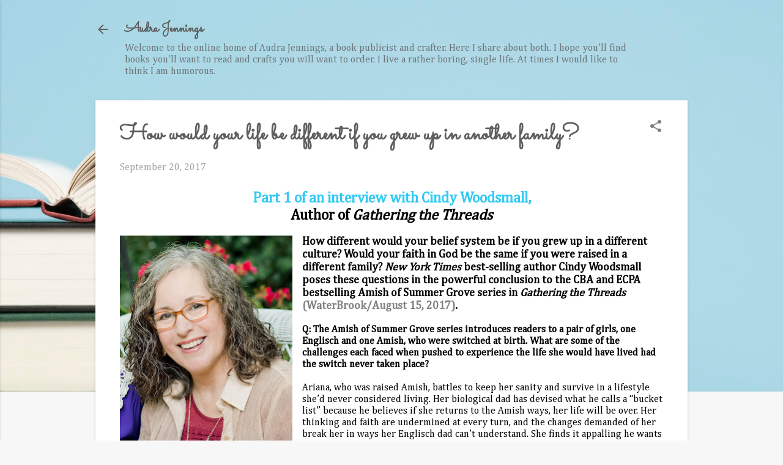

--- FILE ---
content_type: text/html; charset=UTF-8
request_url: https://www.audrajennings.com/2017/09/how-would-your-life-be-different-if-you.html
body_size: 28600
content:
<!DOCTYPE html>
<html dir='ltr' lang='en'>
<head>
<meta content='width=device-width, initial-scale=1' name='viewport'/>
<title>How would your life be different if you grew up in another family?</title>
<meta content='text/html; charset=UTF-8' http-equiv='Content-Type'/>
<!-- Chrome, Firefox OS and Opera -->
<meta content='#f7f7f7' name='theme-color'/>
<!-- Windows Phone -->
<meta content='#f7f7f7' name='msapplication-navbutton-color'/>
<meta content='blogger' name='generator'/>
<link href='https://www.audrajennings.com/favicon.ico' rel='icon' type='image/x-icon'/>
<link href='https://www.audrajennings.com/2017/09/how-would-your-life-be-different-if-you.html' rel='canonical'/>
<link rel="alternate" type="application/atom+xml" title="Audra Jennings - Atom" href="https://www.audrajennings.com/feeds/posts/default" />
<link rel="alternate" type="application/rss+xml" title="Audra Jennings - RSS" href="https://www.audrajennings.com/feeds/posts/default?alt=rss" />
<link rel="service.post" type="application/atom+xml" title="Audra Jennings - Atom" href="https://www.blogger.com/feeds/7076751003032041397/posts/default" />

<link rel="alternate" type="application/atom+xml" title="Audra Jennings - Atom" href="https://www.audrajennings.com/feeds/6219100903327151400/comments/default" />
<!--Can't find substitution for tag [blog.ieCssRetrofitLinks]-->
<link href='https://blogger.googleusercontent.com/img/b/R29vZ2xl/AVvXsEij822I9f7uAE4nnCQPI0VByvQN6V_m5cBI7yq2bWlYzacHlMvLn4JREiWy8VqDBZ_pj4wAUDhxTqzu8HjgMlgvdEWotPcNERhhCL83Q-X08P5-OcokzG_2ILcpAKsgSp4u9XiPIQNfgDU/s400/Cindy+Woodsmall+new.jpg' rel='image_src'/>
<meta content='https://www.audrajennings.com/2017/09/how-would-your-life-be-different-if-you.html' property='og:url'/>
<meta content='How would your life be different if you grew up in another family?' property='og:title'/>
<meta content='' property='og:description'/>
<meta content='https://blogger.googleusercontent.com/img/b/R29vZ2xl/AVvXsEij822I9f7uAE4nnCQPI0VByvQN6V_m5cBI7yq2bWlYzacHlMvLn4JREiWy8VqDBZ_pj4wAUDhxTqzu8HjgMlgvdEWotPcNERhhCL83Q-X08P5-OcokzG_2ILcpAKsgSp4u9XiPIQNfgDU/w1200-h630-p-k-no-nu/Cindy+Woodsmall+new.jpg' property='og:image'/>
<style type='text/css'>@font-face{font-family:'Cambria';font-style:normal;font-weight:400;font-display:swap;src:url(//fonts.gstatic.com/l/font?kit=GFDqWAB9jnWLT-HIK7ILrphaOAw&skey=d4699178559bc4b0&v=v18)format('woff2');unicode-range:U+0000-00FF,U+0131,U+0152-0153,U+02BB-02BC,U+02C6,U+02DA,U+02DC,U+0304,U+0308,U+0329,U+2000-206F,U+20AC,U+2122,U+2191,U+2193,U+2212,U+2215,U+FEFF,U+FFFD;}@font-face{font-family:'Roboto';font-style:italic;font-weight:300;font-stretch:100%;font-display:swap;src:url(//fonts.gstatic.com/s/roboto/v50/KFOKCnqEu92Fr1Mu53ZEC9_Vu3r1gIhOszmOClHrs6ljXfMMLt_QuAX-k3Yi128m0kN2.woff2)format('woff2');unicode-range:U+0460-052F,U+1C80-1C8A,U+20B4,U+2DE0-2DFF,U+A640-A69F,U+FE2E-FE2F;}@font-face{font-family:'Roboto';font-style:italic;font-weight:300;font-stretch:100%;font-display:swap;src:url(//fonts.gstatic.com/s/roboto/v50/KFOKCnqEu92Fr1Mu53ZEC9_Vu3r1gIhOszmOClHrs6ljXfMMLt_QuAz-k3Yi128m0kN2.woff2)format('woff2');unicode-range:U+0301,U+0400-045F,U+0490-0491,U+04B0-04B1,U+2116;}@font-face{font-family:'Roboto';font-style:italic;font-weight:300;font-stretch:100%;font-display:swap;src:url(//fonts.gstatic.com/s/roboto/v50/KFOKCnqEu92Fr1Mu53ZEC9_Vu3r1gIhOszmOClHrs6ljXfMMLt_QuAT-k3Yi128m0kN2.woff2)format('woff2');unicode-range:U+1F00-1FFF;}@font-face{font-family:'Roboto';font-style:italic;font-weight:300;font-stretch:100%;font-display:swap;src:url(//fonts.gstatic.com/s/roboto/v50/KFOKCnqEu92Fr1Mu53ZEC9_Vu3r1gIhOszmOClHrs6ljXfMMLt_QuAv-k3Yi128m0kN2.woff2)format('woff2');unicode-range:U+0370-0377,U+037A-037F,U+0384-038A,U+038C,U+038E-03A1,U+03A3-03FF;}@font-face{font-family:'Roboto';font-style:italic;font-weight:300;font-stretch:100%;font-display:swap;src:url(//fonts.gstatic.com/s/roboto/v50/KFOKCnqEu92Fr1Mu53ZEC9_Vu3r1gIhOszmOClHrs6ljXfMMLt_QuHT-k3Yi128m0kN2.woff2)format('woff2');unicode-range:U+0302-0303,U+0305,U+0307-0308,U+0310,U+0312,U+0315,U+031A,U+0326-0327,U+032C,U+032F-0330,U+0332-0333,U+0338,U+033A,U+0346,U+034D,U+0391-03A1,U+03A3-03A9,U+03B1-03C9,U+03D1,U+03D5-03D6,U+03F0-03F1,U+03F4-03F5,U+2016-2017,U+2034-2038,U+203C,U+2040,U+2043,U+2047,U+2050,U+2057,U+205F,U+2070-2071,U+2074-208E,U+2090-209C,U+20D0-20DC,U+20E1,U+20E5-20EF,U+2100-2112,U+2114-2115,U+2117-2121,U+2123-214F,U+2190,U+2192,U+2194-21AE,U+21B0-21E5,U+21F1-21F2,U+21F4-2211,U+2213-2214,U+2216-22FF,U+2308-230B,U+2310,U+2319,U+231C-2321,U+2336-237A,U+237C,U+2395,U+239B-23B7,U+23D0,U+23DC-23E1,U+2474-2475,U+25AF,U+25B3,U+25B7,U+25BD,U+25C1,U+25CA,U+25CC,U+25FB,U+266D-266F,U+27C0-27FF,U+2900-2AFF,U+2B0E-2B11,U+2B30-2B4C,U+2BFE,U+3030,U+FF5B,U+FF5D,U+1D400-1D7FF,U+1EE00-1EEFF;}@font-face{font-family:'Roboto';font-style:italic;font-weight:300;font-stretch:100%;font-display:swap;src:url(//fonts.gstatic.com/s/roboto/v50/KFOKCnqEu92Fr1Mu53ZEC9_Vu3r1gIhOszmOClHrs6ljXfMMLt_QuGb-k3Yi128m0kN2.woff2)format('woff2');unicode-range:U+0001-000C,U+000E-001F,U+007F-009F,U+20DD-20E0,U+20E2-20E4,U+2150-218F,U+2190,U+2192,U+2194-2199,U+21AF,U+21E6-21F0,U+21F3,U+2218-2219,U+2299,U+22C4-22C6,U+2300-243F,U+2440-244A,U+2460-24FF,U+25A0-27BF,U+2800-28FF,U+2921-2922,U+2981,U+29BF,U+29EB,U+2B00-2BFF,U+4DC0-4DFF,U+FFF9-FFFB,U+10140-1018E,U+10190-1019C,U+101A0,U+101D0-101FD,U+102E0-102FB,U+10E60-10E7E,U+1D2C0-1D2D3,U+1D2E0-1D37F,U+1F000-1F0FF,U+1F100-1F1AD,U+1F1E6-1F1FF,U+1F30D-1F30F,U+1F315,U+1F31C,U+1F31E,U+1F320-1F32C,U+1F336,U+1F378,U+1F37D,U+1F382,U+1F393-1F39F,U+1F3A7-1F3A8,U+1F3AC-1F3AF,U+1F3C2,U+1F3C4-1F3C6,U+1F3CA-1F3CE,U+1F3D4-1F3E0,U+1F3ED,U+1F3F1-1F3F3,U+1F3F5-1F3F7,U+1F408,U+1F415,U+1F41F,U+1F426,U+1F43F,U+1F441-1F442,U+1F444,U+1F446-1F449,U+1F44C-1F44E,U+1F453,U+1F46A,U+1F47D,U+1F4A3,U+1F4B0,U+1F4B3,U+1F4B9,U+1F4BB,U+1F4BF,U+1F4C8-1F4CB,U+1F4D6,U+1F4DA,U+1F4DF,U+1F4E3-1F4E6,U+1F4EA-1F4ED,U+1F4F7,U+1F4F9-1F4FB,U+1F4FD-1F4FE,U+1F503,U+1F507-1F50B,U+1F50D,U+1F512-1F513,U+1F53E-1F54A,U+1F54F-1F5FA,U+1F610,U+1F650-1F67F,U+1F687,U+1F68D,U+1F691,U+1F694,U+1F698,U+1F6AD,U+1F6B2,U+1F6B9-1F6BA,U+1F6BC,U+1F6C6-1F6CF,U+1F6D3-1F6D7,U+1F6E0-1F6EA,U+1F6F0-1F6F3,U+1F6F7-1F6FC,U+1F700-1F7FF,U+1F800-1F80B,U+1F810-1F847,U+1F850-1F859,U+1F860-1F887,U+1F890-1F8AD,U+1F8B0-1F8BB,U+1F8C0-1F8C1,U+1F900-1F90B,U+1F93B,U+1F946,U+1F984,U+1F996,U+1F9E9,U+1FA00-1FA6F,U+1FA70-1FA7C,U+1FA80-1FA89,U+1FA8F-1FAC6,U+1FACE-1FADC,U+1FADF-1FAE9,U+1FAF0-1FAF8,U+1FB00-1FBFF;}@font-face{font-family:'Roboto';font-style:italic;font-weight:300;font-stretch:100%;font-display:swap;src:url(//fonts.gstatic.com/s/roboto/v50/KFOKCnqEu92Fr1Mu53ZEC9_Vu3r1gIhOszmOClHrs6ljXfMMLt_QuAf-k3Yi128m0kN2.woff2)format('woff2');unicode-range:U+0102-0103,U+0110-0111,U+0128-0129,U+0168-0169,U+01A0-01A1,U+01AF-01B0,U+0300-0301,U+0303-0304,U+0308-0309,U+0323,U+0329,U+1EA0-1EF9,U+20AB;}@font-face{font-family:'Roboto';font-style:italic;font-weight:300;font-stretch:100%;font-display:swap;src:url(//fonts.gstatic.com/s/roboto/v50/KFOKCnqEu92Fr1Mu53ZEC9_Vu3r1gIhOszmOClHrs6ljXfMMLt_QuAb-k3Yi128m0kN2.woff2)format('woff2');unicode-range:U+0100-02BA,U+02BD-02C5,U+02C7-02CC,U+02CE-02D7,U+02DD-02FF,U+0304,U+0308,U+0329,U+1D00-1DBF,U+1E00-1E9F,U+1EF2-1EFF,U+2020,U+20A0-20AB,U+20AD-20C0,U+2113,U+2C60-2C7F,U+A720-A7FF;}@font-face{font-family:'Roboto';font-style:italic;font-weight:300;font-stretch:100%;font-display:swap;src:url(//fonts.gstatic.com/s/roboto/v50/KFOKCnqEu92Fr1Mu53ZEC9_Vu3r1gIhOszmOClHrs6ljXfMMLt_QuAj-k3Yi128m0g.woff2)format('woff2');unicode-range:U+0000-00FF,U+0131,U+0152-0153,U+02BB-02BC,U+02C6,U+02DA,U+02DC,U+0304,U+0308,U+0329,U+2000-206F,U+20AC,U+2122,U+2191,U+2193,U+2212,U+2215,U+FEFF,U+FFFD;}@font-face{font-family:'Roboto';font-style:normal;font-weight:400;font-stretch:100%;font-display:swap;src:url(//fonts.gstatic.com/s/roboto/v50/KFOMCnqEu92Fr1ME7kSn66aGLdTylUAMQXC89YmC2DPNWubEbVmZiAr0klQmz24O0g.woff2)format('woff2');unicode-range:U+0460-052F,U+1C80-1C8A,U+20B4,U+2DE0-2DFF,U+A640-A69F,U+FE2E-FE2F;}@font-face{font-family:'Roboto';font-style:normal;font-weight:400;font-stretch:100%;font-display:swap;src:url(//fonts.gstatic.com/s/roboto/v50/KFOMCnqEu92Fr1ME7kSn66aGLdTylUAMQXC89YmC2DPNWubEbVmQiAr0klQmz24O0g.woff2)format('woff2');unicode-range:U+0301,U+0400-045F,U+0490-0491,U+04B0-04B1,U+2116;}@font-face{font-family:'Roboto';font-style:normal;font-weight:400;font-stretch:100%;font-display:swap;src:url(//fonts.gstatic.com/s/roboto/v50/KFOMCnqEu92Fr1ME7kSn66aGLdTylUAMQXC89YmC2DPNWubEbVmYiAr0klQmz24O0g.woff2)format('woff2');unicode-range:U+1F00-1FFF;}@font-face{font-family:'Roboto';font-style:normal;font-weight:400;font-stretch:100%;font-display:swap;src:url(//fonts.gstatic.com/s/roboto/v50/KFOMCnqEu92Fr1ME7kSn66aGLdTylUAMQXC89YmC2DPNWubEbVmXiAr0klQmz24O0g.woff2)format('woff2');unicode-range:U+0370-0377,U+037A-037F,U+0384-038A,U+038C,U+038E-03A1,U+03A3-03FF;}@font-face{font-family:'Roboto';font-style:normal;font-weight:400;font-stretch:100%;font-display:swap;src:url(//fonts.gstatic.com/s/roboto/v50/KFOMCnqEu92Fr1ME7kSn66aGLdTylUAMQXC89YmC2DPNWubEbVnoiAr0klQmz24O0g.woff2)format('woff2');unicode-range:U+0302-0303,U+0305,U+0307-0308,U+0310,U+0312,U+0315,U+031A,U+0326-0327,U+032C,U+032F-0330,U+0332-0333,U+0338,U+033A,U+0346,U+034D,U+0391-03A1,U+03A3-03A9,U+03B1-03C9,U+03D1,U+03D5-03D6,U+03F0-03F1,U+03F4-03F5,U+2016-2017,U+2034-2038,U+203C,U+2040,U+2043,U+2047,U+2050,U+2057,U+205F,U+2070-2071,U+2074-208E,U+2090-209C,U+20D0-20DC,U+20E1,U+20E5-20EF,U+2100-2112,U+2114-2115,U+2117-2121,U+2123-214F,U+2190,U+2192,U+2194-21AE,U+21B0-21E5,U+21F1-21F2,U+21F4-2211,U+2213-2214,U+2216-22FF,U+2308-230B,U+2310,U+2319,U+231C-2321,U+2336-237A,U+237C,U+2395,U+239B-23B7,U+23D0,U+23DC-23E1,U+2474-2475,U+25AF,U+25B3,U+25B7,U+25BD,U+25C1,U+25CA,U+25CC,U+25FB,U+266D-266F,U+27C0-27FF,U+2900-2AFF,U+2B0E-2B11,U+2B30-2B4C,U+2BFE,U+3030,U+FF5B,U+FF5D,U+1D400-1D7FF,U+1EE00-1EEFF;}@font-face{font-family:'Roboto';font-style:normal;font-weight:400;font-stretch:100%;font-display:swap;src:url(//fonts.gstatic.com/s/roboto/v50/KFOMCnqEu92Fr1ME7kSn66aGLdTylUAMQXC89YmC2DPNWubEbVn6iAr0klQmz24O0g.woff2)format('woff2');unicode-range:U+0001-000C,U+000E-001F,U+007F-009F,U+20DD-20E0,U+20E2-20E4,U+2150-218F,U+2190,U+2192,U+2194-2199,U+21AF,U+21E6-21F0,U+21F3,U+2218-2219,U+2299,U+22C4-22C6,U+2300-243F,U+2440-244A,U+2460-24FF,U+25A0-27BF,U+2800-28FF,U+2921-2922,U+2981,U+29BF,U+29EB,U+2B00-2BFF,U+4DC0-4DFF,U+FFF9-FFFB,U+10140-1018E,U+10190-1019C,U+101A0,U+101D0-101FD,U+102E0-102FB,U+10E60-10E7E,U+1D2C0-1D2D3,U+1D2E0-1D37F,U+1F000-1F0FF,U+1F100-1F1AD,U+1F1E6-1F1FF,U+1F30D-1F30F,U+1F315,U+1F31C,U+1F31E,U+1F320-1F32C,U+1F336,U+1F378,U+1F37D,U+1F382,U+1F393-1F39F,U+1F3A7-1F3A8,U+1F3AC-1F3AF,U+1F3C2,U+1F3C4-1F3C6,U+1F3CA-1F3CE,U+1F3D4-1F3E0,U+1F3ED,U+1F3F1-1F3F3,U+1F3F5-1F3F7,U+1F408,U+1F415,U+1F41F,U+1F426,U+1F43F,U+1F441-1F442,U+1F444,U+1F446-1F449,U+1F44C-1F44E,U+1F453,U+1F46A,U+1F47D,U+1F4A3,U+1F4B0,U+1F4B3,U+1F4B9,U+1F4BB,U+1F4BF,U+1F4C8-1F4CB,U+1F4D6,U+1F4DA,U+1F4DF,U+1F4E3-1F4E6,U+1F4EA-1F4ED,U+1F4F7,U+1F4F9-1F4FB,U+1F4FD-1F4FE,U+1F503,U+1F507-1F50B,U+1F50D,U+1F512-1F513,U+1F53E-1F54A,U+1F54F-1F5FA,U+1F610,U+1F650-1F67F,U+1F687,U+1F68D,U+1F691,U+1F694,U+1F698,U+1F6AD,U+1F6B2,U+1F6B9-1F6BA,U+1F6BC,U+1F6C6-1F6CF,U+1F6D3-1F6D7,U+1F6E0-1F6EA,U+1F6F0-1F6F3,U+1F6F7-1F6FC,U+1F700-1F7FF,U+1F800-1F80B,U+1F810-1F847,U+1F850-1F859,U+1F860-1F887,U+1F890-1F8AD,U+1F8B0-1F8BB,U+1F8C0-1F8C1,U+1F900-1F90B,U+1F93B,U+1F946,U+1F984,U+1F996,U+1F9E9,U+1FA00-1FA6F,U+1FA70-1FA7C,U+1FA80-1FA89,U+1FA8F-1FAC6,U+1FACE-1FADC,U+1FADF-1FAE9,U+1FAF0-1FAF8,U+1FB00-1FBFF;}@font-face{font-family:'Roboto';font-style:normal;font-weight:400;font-stretch:100%;font-display:swap;src:url(//fonts.gstatic.com/s/roboto/v50/KFOMCnqEu92Fr1ME7kSn66aGLdTylUAMQXC89YmC2DPNWubEbVmbiAr0klQmz24O0g.woff2)format('woff2');unicode-range:U+0102-0103,U+0110-0111,U+0128-0129,U+0168-0169,U+01A0-01A1,U+01AF-01B0,U+0300-0301,U+0303-0304,U+0308-0309,U+0323,U+0329,U+1EA0-1EF9,U+20AB;}@font-face{font-family:'Roboto';font-style:normal;font-weight:400;font-stretch:100%;font-display:swap;src:url(//fonts.gstatic.com/s/roboto/v50/KFOMCnqEu92Fr1ME7kSn66aGLdTylUAMQXC89YmC2DPNWubEbVmaiAr0klQmz24O0g.woff2)format('woff2');unicode-range:U+0100-02BA,U+02BD-02C5,U+02C7-02CC,U+02CE-02D7,U+02DD-02FF,U+0304,U+0308,U+0329,U+1D00-1DBF,U+1E00-1E9F,U+1EF2-1EFF,U+2020,U+20A0-20AB,U+20AD-20C0,U+2113,U+2C60-2C7F,U+A720-A7FF;}@font-face{font-family:'Roboto';font-style:normal;font-weight:400;font-stretch:100%;font-display:swap;src:url(//fonts.gstatic.com/s/roboto/v50/KFOMCnqEu92Fr1ME7kSn66aGLdTylUAMQXC89YmC2DPNWubEbVmUiAr0klQmz24.woff2)format('woff2');unicode-range:U+0000-00FF,U+0131,U+0152-0153,U+02BB-02BC,U+02C6,U+02DA,U+02DC,U+0304,U+0308,U+0329,U+2000-206F,U+20AC,U+2122,U+2191,U+2193,U+2212,U+2215,U+FEFF,U+FFFD;}@font-face{font-family:'Sacramento';font-style:normal;font-weight:400;font-display:swap;src:url(//fonts.gstatic.com/s/sacramento/v17/buEzpo6gcdjy0EiZMBUG4CMf_f5Iai0Ycw.woff2)format('woff2');unicode-range:U+0100-02BA,U+02BD-02C5,U+02C7-02CC,U+02CE-02D7,U+02DD-02FF,U+0304,U+0308,U+0329,U+1D00-1DBF,U+1E00-1E9F,U+1EF2-1EFF,U+2020,U+20A0-20AB,U+20AD-20C0,U+2113,U+2C60-2C7F,U+A720-A7FF;}@font-face{font-family:'Sacramento';font-style:normal;font-weight:400;font-display:swap;src:url(//fonts.gstatic.com/s/sacramento/v17/buEzpo6gcdjy0EiZMBUG4C0f_f5Iai0.woff2)format('woff2');unicode-range:U+0000-00FF,U+0131,U+0152-0153,U+02BB-02BC,U+02C6,U+02DA,U+02DC,U+0304,U+0308,U+0329,U+2000-206F,U+20AC,U+2122,U+2191,U+2193,U+2212,U+2215,U+FEFF,U+FFFD;}</style>
<style id='page-skin-1' type='text/css'><!--
/*! normalize.css v8.0.0 | MIT License | github.com/necolas/normalize.css */html{line-height:1.15;-webkit-text-size-adjust:100%}body{margin:0}h1{font-size:2em;margin:.67em 0}hr{box-sizing:content-box;height:0;overflow:visible}pre{font-family:monospace,monospace;font-size:1em}a{background-color:transparent}abbr[title]{border-bottom:none;text-decoration:underline;text-decoration:underline dotted}b,strong{font-weight:bolder}code,kbd,samp{font-family:monospace,monospace;font-size:1em}small{font-size:80%}sub,sup{font-size:75%;line-height:0;position:relative;vertical-align:baseline}sub{bottom:-0.25em}sup{top:-0.5em}img{border-style:none}button,input,optgroup,select,textarea{font-family:inherit;font-size:100%;line-height:1.15;margin:0}button,input{overflow:visible}button,select{text-transform:none}button,[type="button"],[type="reset"],[type="submit"]{-webkit-appearance:button}button::-moz-focus-inner,[type="button"]::-moz-focus-inner,[type="reset"]::-moz-focus-inner,[type="submit"]::-moz-focus-inner{border-style:none;padding:0}button:-moz-focusring,[type="button"]:-moz-focusring,[type="reset"]:-moz-focusring,[type="submit"]:-moz-focusring{outline:1px dotted ButtonText}fieldset{padding:.35em .75em .625em}legend{box-sizing:border-box;color:inherit;display:table;max-width:100%;padding:0;white-space:normal}progress{vertical-align:baseline}textarea{overflow:auto}[type="checkbox"],[type="radio"]{box-sizing:border-box;padding:0}[type="number"]::-webkit-inner-spin-button,[type="number"]::-webkit-outer-spin-button{height:auto}[type="search"]{-webkit-appearance:textfield;outline-offset:-2px}[type="search"]::-webkit-search-decoration{-webkit-appearance:none}::-webkit-file-upload-button{-webkit-appearance:button;font:inherit}details{display:block}summary{display:list-item}template{display:none}[hidden]{display:none}
/*!************************************************
* Blogger Template Style
* Name: Essential
**************************************************/
body{
overflow-wrap:break-word;
word-break:break-word;
word-wrap:break-word
}
.hidden{
display:none
}
.invisible{
visibility:hidden
}
.container:after,.float-container:after{
clear:both;
content:"";
display:table
}
.clearboth{
clear:both
}
#comments .comment .comment-actions,.subscribe-popup .FollowByEmail .follow-by-email-submit,.widget.Profile .profile-link,.widget.Profile .profile-link.visit-profile{
background:transparent;
border:0;
box-shadow:none;
color:#32c9f4;
cursor:pointer;
font-size:14px;
font-weight:700;
outline:none;
text-decoration:none;
text-transform:uppercase;
width:auto
}
.dim-overlay{
height:100vh;
left:0;
position:fixed;
top:0;
width:100%
}
#sharing-dim-overlay{
background-color:transparent
}
input::-ms-clear{
display:none
}
.blogger-logo,.svg-icon-24.blogger-logo{
fill:#ff9800;
opacity:1
}
.loading-spinner-large{
-webkit-animation:mspin-rotate 1568.63ms linear infinite;
animation:mspin-rotate 1568.63ms linear infinite;
height:48px;
overflow:hidden;
position:absolute;
width:48px;
z-index:200
}
.loading-spinner-large>div{
-webkit-animation:mspin-revrot 5332ms steps(4) infinite;
animation:mspin-revrot 5332ms steps(4) infinite
}
.loading-spinner-large>div>div{
-webkit-animation:mspin-singlecolor-large-film 1333ms steps(81) infinite;
animation:mspin-singlecolor-large-film 1333ms steps(81) infinite;
background-size:100%;
height:48px;
width:3888px
}
.mspin-black-large>div>div,.mspin-grey_54-large>div>div{
background-image:url(https://www.blogblog.com/indie/mspin_black_large.svg)
}
.mspin-white-large>div>div{
background-image:url(https://www.blogblog.com/indie/mspin_white_large.svg)
}
.mspin-grey_54-large{
opacity:.54
}
@-webkit-keyframes mspin-singlecolor-large-film{
0%{
-webkit-transform:translateX(0);
transform:translateX(0)
}
to{
-webkit-transform:translateX(-3888px);
transform:translateX(-3888px)
}
}
@keyframes mspin-singlecolor-large-film{
0%{
-webkit-transform:translateX(0);
transform:translateX(0)
}
to{
-webkit-transform:translateX(-3888px);
transform:translateX(-3888px)
}
}
@-webkit-keyframes mspin-rotate{
0%{
-webkit-transform:rotate(0deg);
transform:rotate(0deg)
}
to{
-webkit-transform:rotate(1turn);
transform:rotate(1turn)
}
}
@keyframes mspin-rotate{
0%{
-webkit-transform:rotate(0deg);
transform:rotate(0deg)
}
to{
-webkit-transform:rotate(1turn);
transform:rotate(1turn)
}
}
@-webkit-keyframes mspin-revrot{
0%{
-webkit-transform:rotate(0deg);
transform:rotate(0deg)
}
to{
-webkit-transform:rotate(-1turn);
transform:rotate(-1turn)
}
}
@keyframes mspin-revrot{
0%{
-webkit-transform:rotate(0deg);
transform:rotate(0deg)
}
to{
-webkit-transform:rotate(-1turn);
transform:rotate(-1turn)
}
}
.skip-navigation{
background-color:#fff;
box-sizing:border-box;
color:#000;
display:block;
height:0;
left:0;
line-height:50px;
overflow:hidden;
padding-top:0;
position:fixed;
text-align:center;
top:0;
-webkit-transition:box-shadow .3s,height .3s,padding-top .3s;
transition:box-shadow .3s,height .3s,padding-top .3s;
width:100%;
z-index:900
}
.skip-navigation:focus{
box-shadow:0 4px 5px 0 rgba(0,0,0,.14),0 1px 10px 0 rgba(0,0,0,.12),0 2px 4px -1px rgba(0,0,0,.2);
height:50px
}
#main{
outline:none
}
.main-heading{
position:absolute;
clip:rect(1px,1px,1px,1px);
padding:0;
border:0;
height:1px;
width:1px;
overflow:hidden
}
.Attribution{
margin-top:1em;
text-align:center
}
.Attribution .blogger img,.Attribution .blogger svg{
vertical-align:bottom
}
.Attribution .blogger img{
margin-right:.5em
}
.Attribution div{
line-height:24px;
margin-top:.5em
}
.Attribution .copyright,.Attribution .image-attribution{
font-size:.7em;
margin-top:1.5em
}
.BLOG_mobile_video_class{
display:none
}
.bg-photo{
background-attachment:scroll!important
}
body .CSS_LIGHTBOX{
z-index:900
}
.extendable .show-less,.extendable .show-more{
border-color:#32c9f4;
color:#32c9f4;
margin-top:8px
}
.extendable .show-less.hidden,.extendable .show-more.hidden,.inline-ad{
display:none
}
.inline-ad{
max-width:100%;
overflow:hidden
}
.adsbygoogle{
display:block
}
#cookieChoiceInfo{
bottom:0;
top:auto
}
iframe.b-hbp-video{
border:0
}
.post-body iframe,.post-body img{
max-width:100%
}
.post-body a[imageanchor=\31]{
display:inline-block
}
.byline{
margin-right:1em
}
.byline:last-child{
margin-right:0
}
.link-copied-dialog{
max-width:520px;
outline:0
}
.link-copied-dialog .modal-dialog-buttons{
margin-top:8px
}
.link-copied-dialog .goog-buttonset-default{
background:transparent;
border:0
}
.link-copied-dialog .goog-buttonset-default:focus{
outline:0
}
.paging-control-container{
margin-bottom:16px
}
.paging-control-container .paging-control{
display:inline-block
}
.paging-control-container .comment-range-text:after,.paging-control-container .paging-control{
color:#32c9f4
}
.paging-control-container .comment-range-text,.paging-control-container .paging-control{
margin-right:8px
}
.paging-control-container .comment-range-text:after,.paging-control-container .paging-control:after{
content:"\b7";
cursor:default;
padding-left:8px;
pointer-events:none
}
.paging-control-container .comment-range-text:last-child:after,.paging-control-container .paging-control:last-child:after{
content:none
}
.byline.reactions iframe{
height:20px
}
.b-notification{
color:#000;
background-color:#fff;
border-bottom:1px solid #000;
box-sizing:border-box;
padding:16px 32px;
text-align:center
}
.b-notification.visible{
-webkit-transition:margin-top .3s cubic-bezier(.4,0,.2,1);
transition:margin-top .3s cubic-bezier(.4,0,.2,1)
}
.b-notification.invisible{
position:absolute
}
.b-notification-close{
position:absolute;
right:8px;
top:8px
}
.no-posts-message{
line-height:40px;
text-align:center
}
@media screen and (max-width:800px){
body.item-view .post-body a[imageanchor=\31][style*=float\:\ left\;],body.item-view .post-body a[imageanchor=\31][style*=float\:\ right\;]{
float:none!important;
clear:none!important
}
body.item-view .post-body a[imageanchor=\31] img{
display:block;
height:auto;
margin:0 auto
}
body.item-view .post-body>.separator:first-child>a[imageanchor=\31]:first-child{
margin-top:20px
}
.post-body a[imageanchor]{
display:block
}
body.item-view .post-body a[imageanchor=\31]{
margin-left:0!important;
margin-right:0!important
}
body.item-view .post-body a[imageanchor=\31]+a[imageanchor=\31]{
margin-top:16px
}
}
.item-control{
display:none
}
#comments{
border-top:1px dashed rgba(0,0,0,.54);
margin-top:20px;
padding:20px
}
#comments .comment-thread ol{
margin:0;
padding-left:0;
padding-left:0
}
#comments .comment-thread .comment-replies,#comments .comment .comment-replybox-single{
margin-left:60px
}
#comments .comment-thread .thread-count{
display:none
}
#comments .comment{
list-style-type:none;
padding:0 0 30px;
position:relative
}
#comments .comment .comment{
padding-bottom:8px
}
.comment .avatar-image-container{
position:absolute
}
.comment .avatar-image-container img{
border-radius:50%
}
.avatar-image-container svg,.comment .avatar-image-container .avatar-icon{
border-radius:50%;
border:1px solid #7d7d7d;
box-sizing:border-box;
fill:#7d7d7d;
height:35px;
margin:0;
padding:7px;
width:35px
}
.comment .comment-block{
margin-top:10px;
margin-left:60px;
padding-bottom:0
}
#comments .comment-author-header-wrapper{
margin-left:40px
}
#comments .comment .thread-expanded .comment-block{
padding-bottom:20px
}
#comments .comment .comment-header .user,#comments .comment .comment-header .user a{
color:#5e5e5e;
font-style:normal;
font-weight:700
}
#comments .comment .comment-actions{
bottom:0;
margin-bottom:15px;
position:absolute
}
#comments .comment .comment-actions>*{
margin-right:8px
}
#comments .comment .comment-header .datetime{
bottom:0;
display:inline-block;
font-size:13px;
font-style:italic;
margin-left:8px
}
#comments .comment .comment-footer .comment-timestamp a,#comments .comment .comment-header .datetime,#comments .comment .comment-header .datetime a{
color:rgba(94,94,94,.54)
}
#comments .comment .comment-content,.comment .comment-body{
margin-top:12px;
word-break:break-word
}
.comment-body{
margin-bottom:12px
}
#comments.embed[data-num-comments=\30]{
border:0;
margin-top:0;
padding-top:0
}
#comment-editor-src,#comments.embed[data-num-comments=\30] #comment-post-message,#comments.embed[data-num-comments=\30] div.comment-form>p,#comments.embed[data-num-comments=\30] p.comment-footer{
display:none
}
.comments .comments-content .loadmore.loaded{
max-height:0;
opacity:0;
overflow:hidden
}
.extendable .remaining-items{
height:0;
overflow:hidden;
-webkit-transition:height .3s cubic-bezier(.4,0,.2,1);
transition:height .3s cubic-bezier(.4,0,.2,1)
}
.extendable .remaining-items.expanded{
height:auto
}
.svg-icon-24,.svg-icon-24-button{
cursor:pointer;
height:24px;
width:24px;
min-width:24px
}
.touch-icon{
margin:-12px;
padding:12px
}
.touch-icon:active,.touch-icon:focus{
background-color:hsla(0,0%,60%,.4);
border-radius:50%
}
svg:not(:root).touch-icon{
overflow:visible
}
html[dir=rtl] .rtl-reversible-icon{
-webkit-transform:scaleX(-1);
transform:scaleX(-1)
}
.svg-icon-24-button,.touch-icon-button{
background:transparent;
border:0;
margin:0;
outline:none;
padding:0
}
.touch-icon-button .touch-icon:active,.touch-icon-button .touch-icon:focus{
background-color:transparent
}
.touch-icon-button:active .touch-icon,.touch-icon-button:focus .touch-icon{
background-color:hsla(0,0%,60%,.4);
border-radius:50%
}
.Profile .default-avatar-wrapper .avatar-icon{
border-radius:50%;
border:1px solid #7d7d7d;
box-sizing:border-box;
fill:#7d7d7d;
margin:0
}
.Profile .individual .default-avatar-wrapper .avatar-icon{
padding:25px
}
.Profile .individual .avatar-icon,.Profile .individual .profile-img{
height:120px;
width:120px
}
.Profile .team .default-avatar-wrapper .avatar-icon{
padding:8px
}
.Profile .team .avatar-icon,.Profile .team .default-avatar-wrapper,.Profile .team .profile-img{
height:40px;
width:40px
}
.snippet-container{
margin:0;
position:relative;
overflow:hidden
}
.snippet-fade{
bottom:0;
box-sizing:border-box;
position:absolute;
width:96px;
right:0
}
.snippet-fade:after{
content:"\2026";
float:right
}
.post-bottom{
-webkit-box-align:center;
align-items:center;
display:-webkit-box;
display:flex;
flex-wrap:wrap
}
.post-footer{
-webkit-box-flex:1;
flex:1 1 auto;
flex-wrap:wrap;
-webkit-box-ordinal-group:2;
order:1
}
.post-footer>*{
-webkit-box-flex:0;
flex:0 1 auto
}
.post-footer .byline:last-child{
margin-right:1em
}
.jump-link{
-webkit-box-flex:0;
flex:0 0 auto;
-webkit-box-ordinal-group:3;
order:2
}
.centered-top-container.sticky{
left:0;
position:fixed;
right:0;
top:0;
width:auto;
z-index:50;
-webkit-transition-property:opacity,-webkit-transform;
transition-property:opacity,-webkit-transform;
transition-property:transform,opacity;
transition-property:transform,opacity,-webkit-transform;
-webkit-transition-duration:.2s;
transition-duration:.2s;
-webkit-transition-timing-function:cubic-bezier(.4,0,.2,1);
transition-timing-function:cubic-bezier(.4,0,.2,1)
}
.centered-top-placeholder{
display:none
}
.collapsed-header .centered-top-placeholder{
display:block
}
.centered-top-container .Header .replaced h1,.centered-top-placeholder .Header .replaced h1{
display:none
}
.centered-top-container.sticky .Header .replaced h1{
display:block
}
.centered-top-container.sticky .Header .header-widget{
background:none
}
.centered-top-container.sticky .Header .header-image-wrapper{
display:none
}
.centered-top-container img,.centered-top-placeholder img{
max-width:100%
}
.collapsible{
-webkit-transition:height .3s cubic-bezier(.4,0,.2,1);
transition:height .3s cubic-bezier(.4,0,.2,1)
}
.collapsible,.collapsible>summary{
display:block;
overflow:hidden
}
.collapsible>:not(summary){
display:none
}
.collapsible[open]>:not(summary){
display:block
}
.collapsible:focus,.collapsible>summary:focus{
outline:none
}
.collapsible>summary{
cursor:pointer;
display:block;
padding:0
}
.collapsible:focus>summary,.collapsible>summary:focus{
background-color:transparent
}
.collapsible>summary::-webkit-details-marker{
display:none
}
.collapsible-title{
-webkit-box-align:center;
align-items:center;
display:-webkit-box;
display:flex
}
.collapsible-title .title{
-webkit-box-flex:1;
flex:1 1 auto;
-webkit-box-ordinal-group:1;
order:0;
overflow:hidden;
text-overflow:ellipsis;
white-space:nowrap
}
.collapsible-title .chevron-down,.collapsible[open] .collapsible-title .chevron-up{
display:block
}
.collapsible-title .chevron-up,.collapsible[open] .collapsible-title .chevron-down{
display:none
}
.flat-button{
font-weight:700;
text-transform:uppercase;
border-radius:2px;
padding:8px;
margin:-8px
}
.flat-button,.flat-icon-button{
cursor:pointer;
display:inline-block
}
.flat-icon-button{
background:transparent;
border:0;
outline:none;
margin:-12px;
padding:12px;
box-sizing:content-box;
line-height:0
}
.flat-icon-button,.flat-icon-button .splash-wrapper{
border-radius:50%
}
.flat-icon-button .splash.animate{
-webkit-animation-duration:.3s;
animation-duration:.3s
}
.overflowable-container{
max-height:47.2px;
overflow:hidden;
position:relative
}
.overflow-button{
cursor:pointer
}
#overflowable-dim-overlay{
background:transparent
}
.overflow-popup{
box-shadow:0 2px 2px 0 rgba(0,0,0,.14),0 3px 1px -2px rgba(0,0,0,.2),0 1px 5px 0 rgba(0,0,0,.12);
background-color:#2196f3;
left:0;
max-width:calc(100% - 32px);
position:absolute;
top:0;
visibility:hidden;
z-index:101
}
.overflow-popup ul{
list-style:none
}
.overflow-popup .tabs li,.overflow-popup li{
display:block;
height:auto
}
.overflow-popup .tabs li{
padding-left:0;
padding-right:0
}
.overflow-button.hidden,.overflow-popup .tabs li.hidden,.overflow-popup li.hidden{
display:none
}
.pill-button{
background:transparent;
border:1px solid;
border-radius:12px;
cursor:pointer;
display:inline-block;
padding:4px 16px;
text-transform:uppercase
}
.ripple{
position:relative
}
.ripple>*{
z-index:1
}
.splash-wrapper{
bottom:0;
left:0;
overflow:hidden;
pointer-events:none;
position:absolute;
right:0;
top:0;
z-index:0
}
.splash{
background:#ccc;
border-radius:100%;
display:block;
opacity:.6;
position:absolute;
-webkit-transform:scale(0);
transform:scale(0)
}
.splash.animate{
-webkit-animation:ripple-effect .4s linear;
animation:ripple-effect .4s linear
}
@-webkit-keyframes ripple-effect{
to{
opacity:0;
-webkit-transform:scale(2.5);
transform:scale(2.5)
}
}
@keyframes ripple-effect{
to{
opacity:0;
-webkit-transform:scale(2.5);
transform:scale(2.5)
}
}
.search{
display:-webkit-box;
display:flex;
line-height:24px;
width:24px
}
.search.focused,.search.focused .section{
width:100%
}
.search form{
z-index:101
}
.search h3{
display:none
}
.search form{
display:-webkit-box;
display:flex;
-webkit-box-flex:1;
flex:1 0 0;
border-bottom:1px solid transparent;
padding-bottom:8px
}
.search form>*{
display:none
}
.search.focused form>*{
display:block
}
.search .search-input label{
display:none
}
.collapsed-header .centered-top-container .search.focused form{
border-bottom-color:transparent
}
.search-expand{
-webkit-box-flex:0;
flex:0 0 auto
}
.search-expand-text{
display:none
}
.search-close{
display:inline;
vertical-align:middle
}
.search-input{
-webkit-box-flex:1;
flex:1 0 1px
}
.search-input input{
background:none;
border:0;
box-sizing:border-box;
color:#5e5e5e;
display:inline-block;
outline:none;
width:calc(100% - 48px)
}
.search-input input.no-cursor{
color:transparent;
text-shadow:0 0 0 #5e5e5e
}
.collapsed-header .centered-top-container .search-action,.collapsed-header .centered-top-container .search-input input{
color:#5e5e5e
}
.collapsed-header .centered-top-container .search-input input.no-cursor{
color:transparent;
text-shadow:0 0 0 #5e5e5e
}
.collapsed-header .centered-top-container .search-input input.no-cursor:focus,.search-input input.no-cursor:focus{
outline:none
}
.search-focused>*{
visibility:hidden
}
.search-focused .search,.search-focused .search-icon{
visibility:visible
}
.widget.Sharing .sharing-button{
display:none
}
.widget.Sharing .sharing-buttons li{
padding:0
}
.widget.Sharing .sharing-buttons li span{
display:none
}
.post-share-buttons{
position:relative
}
.sharing-open.touch-icon-button:active .touch-icon,.sharing-open.touch-icon-button:focus .touch-icon{
background-color:transparent
}
.share-buttons{
background-color:#ffffff;
border-radius:2px;
box-shadow:0 2px 2px 0 rgba(0,0,0,.14),0 3px 1px -2px rgba(0,0,0,.2),0 1px 5px 0 rgba(0,0,0,.12);
color:#424242;
list-style:none;
margin:0;
padding:8px 0;
position:absolute;
top:-11px;
min-width:200px;
z-index:101
}
.share-buttons.hidden{
display:none
}
.sharing-button{
background:transparent;
border:0;
margin:0;
outline:none;
padding:0;
cursor:pointer
}
.share-buttons li{
margin:0;
height:48px
}
.share-buttons li:last-child{
margin-bottom:0
}
.share-buttons li .sharing-platform-button{
box-sizing:border-box;
cursor:pointer;
display:block;
height:100%;
margin-bottom:0;
padding:0 16px;
position:relative;
width:100%
}
.share-buttons li .sharing-platform-button:focus,.share-buttons li .sharing-platform-button:hover{
background-color:hsla(0,0%,50.2%,.1);
outline:none
}
.share-buttons li svg[class*=sharing-],.share-buttons li svg[class^=sharing-]{
position:absolute;
top:10px
}
.share-buttons li span.sharing-platform-button{
position:relative;
top:0
}
.share-buttons li .platform-sharing-text{
display:block;
font-size:16px;
line-height:48px;
white-space:nowrap;
margin-left:56px
}
.sidebar-container{
background-color:#ffffff;
max-width:400px;
overflow-y:auto;
-webkit-transition-property:-webkit-transform;
transition-property:-webkit-transform;
transition-property:transform;
transition-property:transform,-webkit-transform;
-webkit-transition-duration:.3s;
transition-duration:.3s;
-webkit-transition-timing-function:cubic-bezier(0,0,.2,1);
transition-timing-function:cubic-bezier(0,0,.2,1);
width:400px;
z-index:101;
-webkit-overflow-scrolling:touch
}
.sidebar-container .navigation{
line-height:0;
padding:16px
}
.sidebar-container .sidebar-back{
cursor:pointer
}
.sidebar-container .widget{
background:none;
margin:0 16px;
padding:16px 0
}
.sidebar-container .widget .title{
color:#5e5e5e;
margin:0
}
.sidebar-container .widget ul{
list-style:none;
margin:0;
padding:0
}
.sidebar-container .widget ul ul{
margin-left:1em
}
.sidebar-container .widget li{
font-size:16px;
line-height:normal
}
.sidebar-container .widget+.widget{
border-top:1px dashed #d0d0d0
}
.BlogArchive li{
margin:16px 0
}
.BlogArchive li:last-child{
margin-bottom:0
}
.Label li a{
display:inline-block
}
.BlogArchive .post-count,.Label .label-count{
float:right;
margin-left:.25em
}
.BlogArchive .post-count:before,.Label .label-count:before{
content:"("
}
.BlogArchive .post-count:after,.Label .label-count:after{
content:")"
}
.widget.Translate .skiptranslate>div{
display:block!important
}
.widget.Profile .profile-link{
display:-webkit-box;
display:flex
}
.widget.Profile .team-member .default-avatar-wrapper,.widget.Profile .team-member .profile-img{
-webkit-box-flex:0;
flex:0 0 auto;
margin-right:1em
}
.widget.Profile .individual .profile-link{
-webkit-box-orient:vertical;
-webkit-box-direction:normal;
flex-direction:column
}
.widget.Profile .team .profile-link .profile-name{
align-self:center;
display:block;
-webkit-box-flex:1;
flex:1 1 auto
}
.dim-overlay{
background-color:rgba(0,0,0,.54);
z-index:100
}
body.sidebar-visible{
overflow-y:hidden
}
@media screen and (max-width:1799px){
.sidebar-container{
bottom:0;
position:fixed;
top:0;
left:0;
right:auto
}
.sidebar-container.sidebar-invisible{
-webkit-transition-timing-function:cubic-bezier(.4,0,.6,1);
transition-timing-function:cubic-bezier(.4,0,.6,1);
-webkit-transform:translateX(-400px);
transform:translateX(-400px)
}
}
@media screen and (min-width:1800px){
.sidebar-container{
position:absolute;
top:0;
left:0;
right:auto
}
.sidebar-container .navigation{
display:none
}
}
.dialog{
box-shadow:0 2px 2px 0 rgba(0,0,0,.14),0 3px 1px -2px rgba(0,0,0,.2),0 1px 5px 0 rgba(0,0,0,.12);
background:#ffffff;
box-sizing:border-box;
color:#818181;
padding:30px;
position:fixed;
text-align:center;
width:calc(100% - 24px);
z-index:101
}
.dialog input[type=email],.dialog input[type=text]{
background-color:transparent;
border:0;
border-bottom:1px solid rgba(129,129,129,.12);
color:#818181;
display:block;
font-family:Cambria;
font-size:16px;
line-height:24px;
margin:auto;
padding-bottom:7px;
outline:none;
text-align:center;
width:100%
}
.dialog input[type=email]::-webkit-input-placeholder,.dialog input[type=text]::-webkit-input-placeholder{
color:#818181
}
.dialog input[type=email]::-moz-placeholder,.dialog input[type=text]::-moz-placeholder{
color:#818181
}
.dialog input[type=email]:-ms-input-placeholder,.dialog input[type=text]:-ms-input-placeholder{
color:#818181
}
.dialog input[type=email]::-ms-input-placeholder,.dialog input[type=text]::-ms-input-placeholder{
color:#818181
}
.dialog input[type=email]::placeholder,.dialog input[type=text]::placeholder{
color:#818181
}
.dialog input[type=email]:focus,.dialog input[type=text]:focus{
border-bottom:2px solid #32c9f4;
padding-bottom:6px
}
.dialog input.no-cursor{
color:transparent;
text-shadow:0 0 0 #818181
}
.dialog input.no-cursor:focus{
outline:none
}
.dialog input[type=submit]{
font-family:Cambria
}
.dialog .goog-buttonset-default{
color:#32c9f4
}
.subscribe-popup{
max-width:364px
}
.subscribe-popup h3{
color:#5e5e5e;
font-size:1.8em;
margin-top:0
}
.subscribe-popup .FollowByEmail h3{
display:none
}
.subscribe-popup .FollowByEmail .follow-by-email-submit{
color:#32c9f4;
display:inline-block;
margin:24px auto 0;
width:auto;
white-space:normal
}
.subscribe-popup .FollowByEmail .follow-by-email-submit:disabled{
cursor:default;
opacity:.3
}
@media (max-width:800px){
.blog-name div.widget.Subscribe{
margin-bottom:16px
}
body.item-view .blog-name div.widget.Subscribe{
margin:8px auto 16px;
width:100%
}
}
.tabs{
list-style:none
}
.tabs li,.tabs li a{
display:inline-block
}
.tabs li a{
cursor:pointer;
font-weight:700;
text-transform:uppercase;
padding:12px 8px
}
.tabs .selected{
border-bottom:4px solid #5e5e5e
}
.tabs .selected a{
color:#5e5e5e
}
body#layout .bg-photo,body#layout .bg-photo-overlay{
display:none
}
body#layout .page_body{
padding:0;
position:relative;
top:0
}
body#layout .page{
display:inline-block;
left:inherit;
position:relative;
vertical-align:top;
width:540px
}
body#layout .centered{
max-width:954px
}
body#layout .navigation{
display:none
}
body#layout .sidebar-container{
display:inline-block;
width:40%
}
body#layout .hamburger-menu,body#layout .search{
display:none
}
.centered-top-container .svg-icon-24,body.collapsed-header .centered-top-placeholder .svg-icon-24{
fill:#5e5e5e
}
.sidebar-container .svg-icon-24{
fill:#7d7d7d
}
.centered-bottom .svg-icon-24,body.collapsed-header .centered-top-container .svg-icon-24{
fill:#7d7d7d
}
.centered-bottom .share-buttons .svg-icon-24,.share-buttons .svg-icon-24{
fill:#424242
}
body{
background-color:#f7f7f7;
color:#818181;
font:normal normal 16px Cambria;
margin:0;
min-height:100vh
}
img{
max-width:100%
}
h3{
color:#818181;
font-size:16px
}
a{
text-decoration:none;
color:#32c9f4
}
a:visited{
color:#0f327a
}
a:hover{
color:#24a398
}
blockquote{
color:#5f5f5f;
font:italic 300 15px Roboto, sans-serif;
font-size:x-large;
text-align:center
}
.pill-button{
font-size:12px
}
.bg-photo-container{
height:640px;
overflow:hidden;
position:absolute;
width:100%;
z-index:1
}
.bg-photo{
background:#aedce9 url(https://themes.googleusercontent.com/image?id=1aSXz0EUQA6OfP2_5rLADo2fO_7Eo-n491NAiLY3IQ_sEBa11506Zc39km57LDp095wvw) no-repeat fixed top center /* Credit: Deejpilot (http://www.istockphoto.com/portfolio/Deejpilot?platform=blogger) */;
background-attachment:scroll;
background-size:cover;
-webkit-filter:blur(0px);
filter:blur(0px);
height:calc(100% + 2 * 0px);
left:0px;
position:absolute;
top:0px;
width:calc(100% + 2 * 0px)
}
.bg-photo-overlay{
background:rgba(81,81,81,0);
background-size:cover;
height:640px;
position:absolute;
width:100%;
z-index:2
}
.hamburger-menu{
float:left;
margin-top:0
}
.sticky .hamburger-menu{
float:none;
position:absolute
}
.no-sidebar-widget .hamburger-menu{
display:none
}
.footer .widget .title{
margin:0;
line-height:24px
}
.search{
border-bottom:1px solid rgba(94, 94, 94, 0);
float:right;
position:relative;
-webkit-transition-property:width;
transition-property:width;
-webkit-transition-duration:.5s;
transition-duration:.5s;
-webkit-transition-timing-function:cubic-bezier(.4,0,.2,1);
transition-timing-function:cubic-bezier(.4,0,.2,1);
z-index:101
}
.search .dim-overlay{
background-color:transparent
}
.search form{
height:36px;
-webkit-transition:border-color .2s cubic-bezier(.4,0,.2,1) .5s;
transition:border-color .2s cubic-bezier(.4,0,.2,1) .5s
}
.search.focused{
width:calc(100% - 48px)
}
.search.focused form{
display:-webkit-box;
display:flex;
-webkit-box-flex:1;
flex:1 0 1px;
border-color:#5e5e5e;
margin-left:-24px;
padding-left:36px;
position:relative;
width:auto
}
.item-view .search,.sticky .search{
right:0;
float:none;
margin-left:0;
position:absolute
}
.item-view .search.focused,.sticky .search.focused{
width:calc(100% - 50px)
}
.item-view .search.focused form,.sticky .search.focused form{
border-bottom-color:#000000
}
.centered-top-placeholder.cloned .search form{
z-index:30
}
.search_button{
-webkit-box-flex:0;
flex:0 0 24px;
-webkit-box-orient:vertical;
-webkit-box-direction:normal;
flex-direction:column
}
.search_button svg{
margin-top:0
}
.search-input{
height:48px
}
.search-input input{
display:block;
color:#0f327a;
font:16px Roboto, sans-serif;
height:48px;
line-height:48px;
padding:0;
width:100%
}
.search-input input::-webkit-input-placeholder{
color:#c9c9c9;
opacity:.3
}
.search-input input::-moz-placeholder{
color:#c9c9c9;
opacity:.3
}
.search-input input:-ms-input-placeholder{
color:#c9c9c9;
opacity:.3
}
.search-input input::-ms-input-placeholder{
color:#c9c9c9;
opacity:.3
}
.search-input input::placeholder{
color:#c9c9c9;
opacity:.3
}
.search-action{
background:transparent;
border:0;
color:#5e5e5e;
cursor:pointer;
display:none;
height:48px;
margin-top:0
}
.sticky .search-action{
color:#000000
}
.search.focused .search-action{
display:block
}
.search.focused .search-action:disabled{
opacity:.3
}
.page_body{
position:relative;
z-index:20
}
.page_body .widget{
margin-bottom:16px
}
.page_body .centered{
box-sizing:border-box;
display:-webkit-box;
display:flex;
-webkit-box-orient:vertical;
-webkit-box-direction:normal;
flex-direction:column;
margin:0 auto;
max-width:1000px;
min-height:100vh;
padding:24px 0
}
.page_body .centered>*{
-webkit-box-flex:0;
flex:0 0 auto
}
.page_body .centered>.footer{
margin-top:auto;
text-align:center
}
.blog-name{
margin:32px 0 16px
}
.item-view .blog-name,.sticky .blog-name{
box-sizing:border-box;
margin-left:36px;
min-height:48px;
opacity:1;
padding-top:12px
}
.blog-name .subscribe-section-container{
margin-bottom:32px;
text-align:center;
-webkit-transition-property:opacity;
transition-property:opacity;
-webkit-transition-duration:.5s;
transition-duration:.5s
}
.item-view .blog-name .subscribe-section-container,.sticky .blog-name .subscribe-section-container{
margin:0 0 8px
}
.blog-name .subscribe-empty-placeholder{
margin-bottom:48px
}
.blog-name .PageList{
margin-top:16px;
padding-top:8px;
text-align:center
}
.blog-name .PageList .overflowable-contents{
width:100%
}
.blog-name .PageList h3.title{
color:#5e5e5e;
margin:8px auto;
text-align:center;
width:100%
}
.centered-top-container .blog-name{
-webkit-transition-property:opacity;
transition-property:opacity;
-webkit-transition-duration:.5s;
transition-duration:.5s
}
.item-view .return_link{
margin-bottom:12px;
margin-top:12px;
position:absolute
}
.item-view .blog-name{
display:-webkit-box;
display:flex;
flex-wrap:wrap;
margin:0 48px 27px
}
.item-view .subscribe-section-container{
-webkit-box-flex:0;
flex:0 0 auto
}
.item-view #header,.item-view .Header{
margin-bottom:5px;
margin-right:15px
}
.item-view .sticky .Header{
margin-bottom:0
}
.item-view .Header p{
margin:10px 0 0;
text-align:left
}
.item-view .post-share-buttons-bottom{
margin-right:16px
}
.sticky{
background:#ffffff;
box-shadow:0 0 20px 0 rgba(0,0,0,.7);
box-sizing:border-box;
margin-left:0
}
.sticky #header{
margin-bottom:8px;
margin-right:8px
}
.sticky .centered-top{
margin:4px auto;
max-width:968px;
min-height:48px
}
.sticky .blog-name{
display:-webkit-box;
display:flex;
margin:0 48px
}
.sticky .blog-name #header{
-webkit-box-flex:0;
flex:0 1 auto;
-webkit-box-ordinal-group:2;
order:1;
overflow:hidden
}
.sticky .blog-name .subscribe-section-container{
-webkit-box-flex:0;
flex:0 0 auto;
-webkit-box-ordinal-group:3;
order:2
}
.sticky .Header h1{
overflow:hidden;
text-overflow:ellipsis;
white-space:nowrap;
margin-right:-10px;
margin-bottom:-10px;
padding-right:10px;
padding-bottom:10px
}
.sticky .Header p,.sticky .PageList{
display:none
}
.search-focused .hamburger-menu,.search-focused>*{
visibility:visible
}
.item-view .search-focused .blog-name,.sticky .search-focused .blog-name{
opacity:0
}
.centered-bottom,.centered-top-container,.centered-top-placeholder{
padding:0 16px
}
.centered-top{
position:relative
}
.item-view .centered-top.search-focused .subscribe-section-container,.sticky .centered-top.search-focused .subscribe-section-container{
opacity:0
}
.page_body.has-vertical-ads .centered .centered-bottom{
display:inline-block;
width:calc(100% - 176px)
}
.Header h1{
font:normal bold 100px Sacramento;
line-height:normal;
margin:0 0 13px;
text-align:center;
width:100%
}
.Header h1,.Header h1 a,.Header h1 a:hover,.Header h1 a:visited{
color:#5e5e5e
}
.item-view .Header h1,.sticky .Header h1{
font-size:24px;
line-height:24px;
margin:0;
text-align:left
}
.sticky .Header h1,.sticky .Header h1 a,.sticky .Header h1 a:hover,.sticky .Header h1 a:visited{
color:#000000
}
.Header p{
color:#5e5e5e;
margin:0 0 13px;
opacity:.8;
text-align:center
}
.widget .title{
line-height:28px
}
.BlogArchive li{
font-size:16px
}
.BlogArchive .post-count{
color:#000000
}
#page_body .FeaturedPost,.Blog .blog-posts .post-outer-container{
background:#ffffff;
min-height:40px;
padding:30px 40px;
width:auto;
box-shadow:0 1px 4px 0 rgba(88,96,98,0.298)
}
.Blog .blog-posts .post-outer-container:last-child{
margin-bottom:0
}
.Blog .blog-posts .post-outer-container .post-outer{
border:0;
position:relative;
padding-bottom:.25em
}
.post-outer-container{
margin-bottom:16px
}
.post:first-child{
margin-top:0
}
.post .thumb{
float:left;
height:20%;
width:20%
}
.post-share-buttons-bottom,.post-share-buttons-top{
float:right
}
.post-share-buttons-bottom{
margin-right:24px
}
.post-footer,.post-header{
clear:left;
color:rgba(81,81,81,0.537);
margin:0;
width:inherit
}
.blog-pager{
text-align:center
}
.blog-pager a{
color:#0f327a
}
.blog-pager a:visited{
color:#0f327a
}
.blog-pager a:hover{
color:#0f327a
}
.post-title{
font:normal bold 36px Sacramento;
float:left;
margin:0 0 8px;
max-width:calc(100% - 48px)
}
.post-title a{
font:normal bold 30px Sacramento
}
.post-title,.post-title a,.post-title a:hover,.post-title a:visited{
color:#5e5e5e
}
.post-body{
color:#000000;
font:normal normal 16px Cambria;
line-height:1.6em;
margin:1.5em 0 2em;
display:block
}
.post-body img{
height:inherit
}
.post-body .snippet-thumbnail{
float:left;
margin:0;
margin-right:2em;
max-height:128px;
max-width:128px
}
.post-body .snippet-thumbnail img{
max-width:100%
}
.main .FeaturedPost .widget-content{
border:0;
position:relative;
padding-bottom:.25em
}
.FeaturedPost img{
margin-top:2em
}
.FeaturedPost .snippet-container{
margin:2em 0
}
.FeaturedPost .snippet-container p{
margin:0
}
.FeaturedPost .snippet-thumbnail{
float:none;
height:auto;
margin-bottom:2em;
margin-right:0;
overflow:hidden;
max-height:calc(600px + 2em);
max-width:100%;
text-align:center;
width:100%
}
.FeaturedPost .snippet-thumbnail img{
max-width:100%;
width:100%
}
.byline{
color:rgba(81,81,81,0.537);
display:inline-block;
line-height:24px;
margin-top:8px;
vertical-align:top
}
.byline.post-author:first-child{
margin-right:0
}
.byline.reactions .reactions-label{
line-height:22px;
vertical-align:top
}
.byline.post-share-buttons{
position:relative;
display:inline-block;
margin-top:0;
width:100%
}
.byline.post-share-buttons .sharing{
float:right
}
.flat-button.ripple:hover{
background-color:rgba(50,201,244,.12)
}
.flat-button.ripple .splash{
background-color:rgba(50,201,244,.4)
}
a.timestamp-link,a:active.timestamp-link,a:visited.timestamp-link{
color:inherit;
font:inherit;
text-decoration:inherit
}
.post-share-buttons{
margin-left:0
}
.post-share-buttons.invisible{
display:none
}
.clear-sharing{
min-height:24px
}
.comment-link{
color:#32c9f4;
position:relative
}
.comment-link .num_comments{
margin-left:8px;
vertical-align:top
}
#comment-holder .continue{
display:none
}
#comment-editor{
margin-bottom:20px;
margin-top:20px
}
#comments .comment-form h4,#comments h3.title{
position:absolute;
clip:rect(1px,1px,1px,1px);
padding:0;
border:0;
height:1px;
width:1px;
overflow:hidden
}
.post-filter-message{
background-color:rgba(0,0,0,.7);
color:#fff;
display:table;
margin-bottom:16px;
width:100%
}
.post-filter-message div{
display:table-cell;
padding:15px 28px
}
.post-filter-message div:last-child{
padding-left:0;
text-align:right
}
.post-filter-message a{
white-space:nowrap
}
.post-filter-message .search-label,.post-filter-message .search-query{
font-weight:700;
color:#32c9f4
}
#blog-pager{
margin:2em 0
}
#blog-pager a{
color:#2196f3;
font-size:14px
}
.subscribe-button{
border-color:#5e5e5e;
color:#5e5e5e
}
.sticky .subscribe-button{
border-color:#000000;
color:#000000
}
.tabs{
margin:0 auto;
padding:0
}
.tabs li{
margin:0 8px;
vertical-align:top
}
.tabs .overflow-button a,.tabs li a{
color:#000000;
font:700 normal 15px Roboto, sans-serif;
line-height:19.2px
}
.tabs .overflow-button a{
padding:12px 8px
}
.overflow-popup .tabs li{
text-align:left
}
.overflow-popup li a{
color:#f4f4f4;
display:block;
padding:8px 20px
}
.overflow-popup li.selected a{
color:#424242
}
.ReportAbuse.widget{
margin-bottom:0
}
.ReportAbuse a.report_abuse{
display:inline-block;
margin-bottom:8px;
font:normal normal 16px Cambria;
font-weight:400;
line-height:24px
}
.ReportAbuse a.report_abuse,.ReportAbuse a.report_abuse:hover{
color:#888
}
.byline.post-labels a,.Label li,.Label span.label-size{
background-color:#fafafa;
border:1px solid #fafafa;
border-radius:15px;
display:inline-block;
margin:4px 4px 4px 0;
padding:3px 8px
}
.byline.post-labels a,.Label a{
color:#0f327a
}
.Label ul{
list-style:none;
padding:0
}
.PopularPosts{
background-color:#f4f4f4;
padding:30px 40px
}
.PopularPosts .item-content{
color:#757575;
margin-top:24px
}
.PopularPosts a,.PopularPosts a:hover,.PopularPosts a:visited{
color:#2196f3
}
.PopularPosts .post-title,.PopularPosts .post-title a,.PopularPosts .post-title a:hover,.PopularPosts .post-title a:visited{
color:#424242;
font-size:18px;
font-weight:700;
line-height:24px
}
.PopularPosts,.PopularPosts h3.title a{
color:#000000;
font:normal normal 16px Cambria
}
.main .PopularPosts{
padding:16px 40px
}
.PopularPosts h3.title{
font-size:14px;
margin:0
}
.PopularPosts h3.post-title{
margin-bottom:0
}
.PopularPosts .byline{
color:#000000
}
.PopularPosts .jump-link{
float:right;
margin-top:16px
}
.PopularPosts .post-header .byline{
font-size:.9em;
font-style:italic;
margin-top:6px
}
.PopularPosts ul{
list-style:none;
padding:0;
margin:0
}
.PopularPosts .post{
padding:20px 0
}
.PopularPosts .post+.post{
border-top:1px dashed #d0d0d0
}
.PopularPosts .item-thumbnail{
float:left;
margin-right:32px
}
.PopularPosts .item-thumbnail img{
height:88px;
padding:0;
width:88px
}
.inline-ad{
margin-bottom:16px
}
.desktop-ad .inline-ad{
display:block
}
.adsbygoogle{
overflow:hidden
}
.vertical-ad-container{
float:right;
margin-right:16px;
width:128px
}
.vertical-ad-container .AdSense+.AdSense{
margin-top:16px
}
.inline-ad-placeholder,.vertical-ad-placeholder{
background:#ffffff;
border:1px solid #000;
opacity:.9;
vertical-align:middle;
text-align:center
}
.inline-ad-placeholder span,.vertical-ad-placeholder span{
margin-top:290px;
display:block;
text-transform:uppercase;
font-weight:700;
color:#5e5e5e
}
.vertical-ad-placeholder{
height:600px
}
.vertical-ad-placeholder span{
margin-top:290px;
padding:0 40px
}
.inline-ad-placeholder{
height:90px
}
.inline-ad-placeholder span{
margin-top:36px
}
.Attribution{
display:inline-block;
color:#757575
}
.Attribution a,.Attribution a:hover,.Attribution a:visited{
color:#2196f3
}
.Attribution svg{
display:none
}
.sidebar-container{
box-shadow:1px 1px 3px rgba(0,0,0,.1)
}
.sidebar-container,.sidebar-container .sidebar_bottom{
background-color:#ffffff
}
.sidebar-container .navigation,.sidebar-container .sidebar_top_wrapper{
background-color:#fafafa
}
.sidebar-container .sidebar_top{
overflow:auto
}
.sidebar-container .sidebar_bottom{
width:100%;
padding-top:16px
}
.sidebar-container .widget:first-child{
padding-top:0
}
.no-sidebar-widget .sidebar-container,.preview .sidebar-container{
display:none
}
.sidebar_top .widget.Profile{
padding-bottom:16px
}
.widget.Profile{
margin:0;
width:100%
}
.widget.Profile h2{
display:none
}
.widget.Profile h3.title{
color:rgba(81,81,81,0.518);
margin:16px 32px
}
.widget.Profile .individual{
text-align:center
}
.widget.Profile .individual .profile-link{
padding:1em
}
.widget.Profile .individual .default-avatar-wrapper .avatar-icon{
margin:auto
}
.widget.Profile .team{
margin-bottom:32px;
margin-left:32px;
margin-right:32px
}
.widget.Profile ul{
list-style:none;
padding:0
}
.widget.Profile li{
margin:10px 0
}
.widget.Profile .profile-img{
border-radius:50%;
float:none
}
.widget.Profile .profile-link{
color:#0f327a;
font-size:.9em;
margin-bottom:1em;
opacity:.87;
overflow:hidden
}
.widget.Profile .profile-link.visit-profile{
border-style:solid;
border-width:1px;
border-radius:12px;
cursor:pointer;
font-size:12px;
font-weight:400;
padding:5px 20px;
display:inline-block;
line-height:normal
}
.widget.Profile dd{
color:rgba(81,81,81,0.537);
margin:0 16px
}
.widget.Profile location{
margin-bottom:1em
}
.widget.Profile .profile-textblock{
font-size:14px;
line-height:24px;
position:relative
}
body.sidebar-visible .bg-photo-container,body.sidebar-visible .page_body{
overflow-y:scroll
}
@media screen and (min-width:1800px){
.sidebar-container{
min-height:100%;
overflow:visible;
z-index:32
}
.sidebar-container.show-sidebar-top{
margin-top:640px;
min-height:calc(100% - 640px)
}
.sidebar-container .sidebar_top_wrapper{
background-color:#ffffff;
height:640px;
margin-top:-640px
}
.sidebar-container .sidebar_top{
height:640px;
max-height:640px
}
.sidebar-container .sidebar_bottom{
max-width:400px;
width:400px
}
body.collapsed-header .sidebar-container{
z-index:15
}
.sidebar-container .sidebar_top:empty{
display:none
}
.sidebar-container .sidebar_top>:only-child{
-webkit-box-flex:0;
flex:0 0 auto;
align-self:center;
width:100%
}
.sidebar_top_wrapper.no-items{
display:none
}
}
.post-snippet.snippet-container{
max-height:120px
}
.post-snippet .snippet-item{
line-height:24px
}
.post-snippet .snippet-fade{
background:-webkit-linear-gradient(left,#ffffff 0,#ffffff 20%,rgba(255, 255, 255, 0) 100%);
background:linear-gradient(to left,#ffffff 0,#ffffff 20%,rgba(255, 255, 255, 0) 100%);
color:#818181;
height:24px
}
.popular-posts-snippet.snippet-container{
max-height:72px
}
.popular-posts-snippet .snippet-item{
line-height:24px
}
.PopularPosts .popular-posts-snippet .snippet-fade{
color:#818181;
height:24px
}
.main .popular-posts-snippet .snippet-fade{
background:-webkit-linear-gradient(left,#f4f4f4 0,#f4f4f4 20%,rgba(244, 244, 244, 0) 100%);
background:linear-gradient(to left,#f4f4f4 0,#f4f4f4 20%,rgba(244, 244, 244, 0) 100%)
}
.sidebar_bottom .popular-posts-snippet .snippet-fade{
background:-webkit-linear-gradient(left,#ffffff 0,#ffffff 20%,rgba(255, 255, 255, 0) 100%);
background:linear-gradient(to left,#ffffff 0,#ffffff 20%,rgba(255, 255, 255, 0) 100%)
}
.profile-snippet.snippet-container{
max-height:192px
}
.has-location .profile-snippet.snippet-container{
max-height:144px
}
.profile-snippet .snippet-item{
line-height:24px
}
.profile-snippet .snippet-fade{
background:-webkit-linear-gradient(left,#fafafa 0,#fafafa 20%,rgba(250, 250, 250, 0) 100%);
background:linear-gradient(to left,#fafafa 0,#fafafa 20%,rgba(250, 250, 250, 0) 100%);
color:rgba(81,81,81,0.537);
height:24px
}
@media screen and (min-width:1800px){
.profile-snippet .snippet-fade{
background:-webkit-linear-gradient(left,#ffffff 0,#ffffff 20%,rgba(255, 255, 255, 0) 100%);
background:linear-gradient(to left,#ffffff 0,#ffffff 20%,rgba(255, 255, 255, 0) 100%)
}
}
@media screen and (max-width:800px){
.blog-name{
margin-top:0
}
body.item-view .blog-name{
margin:0 48px
}
.blog-name .subscribe-empty-placeholder{
margin-bottom:0
}
.centered-bottom{
padding:8px
}
body.item-view .centered-bottom{
padding:0
}
body.item-view #header,body.item-view .widget.Header{
margin-right:0
}
body.collapsed-header .centered-top-container .blog-name{
display:block
}
body.collapsed-header .centered-top-container .widget.Header h1{
text-align:center
}
.widget.Header header{
padding:0
}
.widget.Header h1{
font-size:$(blog.title.font.size * 24/45);
line-height:$(blog.title.font.size * 24/45);
margin-bottom:13px
}
body.item-view .widget.Header h1,body.item-view .widget.Header p{
text-align:center
}
.blog-name .widget.PageList{
padding:0
}
body.item-view .centered-top{
margin-bottom:5px
}
.search-action,.search-input{
margin-bottom:-8px
}
.search form{
margin-bottom:8px
}
body.item-view .subscribe-section-container{
margin:5px 0 0;
width:100%
}
#page_body.section div.widget.FeaturedPost,.widget.Blog .blog-posts .post-outer-container,.widget.PopularPosts{
padding:16px
}
.widget.Blog .blog-posts .post-outer-container .post-outer{
padding:0
}
.post:first-child{
margin:0
}
.post-body .snippet-thumbnail{
margin:0 3vw 3vw 0
}
.post-body .snippet-thumbnail img{
height:20vw;
width:20vw;
max-height:128px;
max-width:128px
}
.widget.PopularPosts div.item-thumbnail{
margin:0 3vw 3vw 0
}
.widget.PopularPosts div.item-thumbnail img{
height:20vw;
width:20vw;
max-height:88px;
max-width:88px
}
.post-title{
line-height:1
}
.post-title,.post-title a{
font-size:20px
}
#page_body.section div.widget.FeaturedPost h3 a{
font-size:22px
}
.mobile-ad .inline-ad{
display:block
}
.page_body.has-vertical-ads .vertical-ad-container,.page_body.has-vertical-ads .vertical-ad-container ins{
display:none
}
.page_body.has-vertical-ads .centered .centered-bottom,.page_body.has-vertical-ads .centered .centered-top{
display:block;
width:auto
}
.post-filter-message div{
padding:8px 16px
}
}
@media screen and (min-width:1800px){
body{
position:relative
}
body.item-view .blog-name{
margin-left:48px
}
.no-sidebar-widget .page_body,.preview .page_body{
margin-left:0
}
.page_body{
margin-left:400px
}
.search{
margin-left:0
}
.search.focused{
width:100%
}
.sticky{
padding-left:400px
}
.hamburger-menu{
display:none
}
body.collapsed-header .page_body .centered-top-container{
padding-left:400px;
padding-right:0;
width:100%
}
body.collapsed-header .centered-top-container .search.focused{
width:100%
}
body.collapsed-header .centered-top-container .blog-name{
margin-left:0
}
body.collapsed-header.item-view .centered-top-container .search.focused{
width:calc(100% - 50px)
}
body.collapsed-header.item-view .centered-top-container .blog-name{
margin-left:40px
}
}

--></style>
<style id='template-skin-1' type='text/css'><!--
body#layout .hidden,
body#layout .invisible {
display: inherit;
}
body#layout .navigation {
display: none;
}
body#layout .page,
body#layout .sidebar_top,
body#layout .sidebar_bottom {
display: inline-block;
left: inherit;
position: relative;
vertical-align: top;
}
body#layout .page {
float: right;
margin-left: 20px;
width: 55%;
}
body#layout .sidebar-container {
float: right;
width: 40%;
}
body#layout .hamburger-menu {
display: none;
}
--></style>
<style>
    .bg-photo {background-image:url(https\:\/\/themes.googleusercontent.com\/image?id=1aSXz0EUQA6OfP2_5rLADo2fO_7Eo-n491NAiLY3IQ_sEBa11506Zc39km57LDp095wvw);}
    
@media (max-width: 480px) { .bg-photo {background-image:url(https\:\/\/themes.googleusercontent.com\/image?id=1aSXz0EUQA6OfP2_5rLADo2fO_7Eo-n491NAiLY3IQ_sEBa11506Zc39km57LDp095wvw&options=w480);}}
@media (max-width: 640px) and (min-width: 481px) { .bg-photo {background-image:url(https\:\/\/themes.googleusercontent.com\/image?id=1aSXz0EUQA6OfP2_5rLADo2fO_7Eo-n491NAiLY3IQ_sEBa11506Zc39km57LDp095wvw&options=w640);}}
@media (max-width: 800px) and (min-width: 641px) { .bg-photo {background-image:url(https\:\/\/themes.googleusercontent.com\/image?id=1aSXz0EUQA6OfP2_5rLADo2fO_7Eo-n491NAiLY3IQ_sEBa11506Zc39km57LDp095wvw&options=w800);}}
@media (max-width: 1200px) and (min-width: 801px) { .bg-photo {background-image:url(https\:\/\/themes.googleusercontent.com\/image?id=1aSXz0EUQA6OfP2_5rLADo2fO_7Eo-n491NAiLY3IQ_sEBa11506Zc39km57LDp095wvw&options=w1200);}}
/* Last tag covers anything over one higher than the previous max-size cap. */
@media (min-width: 1201px) { .bg-photo {background-image:url(https\:\/\/themes.googleusercontent.com\/image?id=1aSXz0EUQA6OfP2_5rLADo2fO_7Eo-n491NAiLY3IQ_sEBa11506Zc39km57LDp095wvw&options=w1600);}}
  </style>
<script async='async' src='//pagead2.googlesyndication.com/pagead/js/adsbygoogle.js'></script>
<script type='text/javascript'>
        (function(i,s,o,g,r,a,m){i['GoogleAnalyticsObject']=r;i[r]=i[r]||function(){
        (i[r].q=i[r].q||[]).push(arguments)},i[r].l=1*new Date();a=s.createElement(o),
        m=s.getElementsByTagName(o)[0];a.async=1;a.src=g;m.parentNode.insertBefore(a,m)
        })(window,document,'script','https://www.google-analytics.com/analytics.js','ga');
        ga('create', 'UA-17010299-1', 'auto', 'blogger');
        ga('blogger.send', 'pageview');
      </script>
<script async='async' src='https://www.gstatic.com/external_hosted/clipboardjs/clipboard.min.js'></script>
<link href='https://www.blogger.com/dyn-css/authorization.css?targetBlogID=7076751003032041397&amp;zx=ba2fbc59-c0c1-4f97-a016-b6eaa5cdbd54' media='none' onload='if(media!=&#39;all&#39;)media=&#39;all&#39;' rel='stylesheet'/><noscript><link href='https://www.blogger.com/dyn-css/authorization.css?targetBlogID=7076751003032041397&amp;zx=ba2fbc59-c0c1-4f97-a016-b6eaa5cdbd54' rel='stylesheet'/></noscript>
<meta name='google-adsense-platform-account' content='ca-host-pub-1556223355139109'/>
<meta name='google-adsense-platform-domain' content='blogspot.com'/>

<!-- data-ad-client=ca-pub-5264573003879816 -->

</head>
<body class='item-view variant-strm_light'>
<a class='skip-navigation' href='#main' tabindex='0'>
Skip to main content
</a>
<div class='page'>
<div class='bg-photo-overlay'></div>
<div class='bg-photo-container'>
<div class='bg-photo'></div>
</div>
<div class='page_body'>
<div class='centered'>
<div class='centered-top-placeholder'></div>
<header class='centered-top-container' role='banner'>
<div class='centered-top'>
<a class='return_link' href='https://www.audrajennings.com/'>
<button class='svg-icon-24-button back-button rtl-reversible-icon flat-icon-button ripple'>
<svg class='svg-icon-24'>
<use xlink:href='/responsive/sprite_v1_6.css.svg#ic_arrow_back_black_24dp' xmlns:xlink='http://www.w3.org/1999/xlink'></use>
</svg>
</button>
</a>
<div class='clearboth'></div>
<div class='blog-name container'>
<div class='container section' id='header' name='Header'><div class='widget Header' data-version='2' id='Header1'>
<div class='header-widget'>
<div>
<h1>
<a href='https://www.audrajennings.com/'>
Audra Jennings
</a>
</h1>
</div>
<p>
Welcome to the online home of Audra Jennings, a book publicist and crafter. Here I share about both. I hope you'll find books you'll want to read and crafts you will want to order. I live a rather boring, single life. At times I would like to think I am humorous. 
</p>
</div>
</div></div>
<nav role='navigation'>
<div class='clearboth section' id='page_list_top' name='Page List (Top)'>
</div>
</nav>
</div>
</div>
</header>
<div>
<div class='vertical-ad-container no-items section' id='ads' name='Ads'>
</div>
<main class='centered-bottom' id='main' role='main' tabindex='-1'>
<div class='main section' id='page_body' name='Page Body'>
<div class='widget Blog' data-version='2' id='Blog1'>
<div class='blog-posts hfeed container'>
<article class='post-outer-container'>
<div class='post-outer'>
<div class='post'>
<script type='application/ld+json'>{
  "@context": "http://schema.org",
  "@type": "BlogPosting",
  "mainEntityOfPage": {
    "@type": "WebPage",
    "@id": "https://www.audrajennings.com/2017/09/how-would-your-life-be-different-if-you.html"
  },
  "headline": "How would your life be different if you grew up in another family?","description": "Part 1 of an interview with Cindy Woodsmall,   Author of Gathering the Threads   &#160; &#160;     How different would your belief system be if you g...","datePublished": "2017-09-20T12:00:00-05:00",
  "dateModified": "2017-09-21T19:11:07-05:00","image": {
    "@type": "ImageObject","url": "https://blogger.googleusercontent.com/img/b/R29vZ2xl/AVvXsEij822I9f7uAE4nnCQPI0VByvQN6V_m5cBI7yq2bWlYzacHlMvLn4JREiWy8VqDBZ_pj4wAUDhxTqzu8HjgMlgvdEWotPcNERhhCL83Q-X08P5-OcokzG_2ILcpAKsgSp4u9XiPIQNfgDU/w1200-h630-p-k-no-nu/Cindy+Woodsmall+new.jpg",
    "height": 630,
    "width": 1200},"publisher": {
    "@type": "Organization",
    "name": "Blogger",
    "logo": {
      "@type": "ImageObject",
      "url": "https://blogger.googleusercontent.com/img/b/U2hvZWJveA/AVvXsEgfMvYAhAbdHksiBA24JKmb2Tav6K0GviwztID3Cq4VpV96HaJfy0viIu8z1SSw_G9n5FQHZWSRao61M3e58ImahqBtr7LiOUS6m_w59IvDYwjmMcbq3fKW4JSbacqkbxTo8B90dWp0Cese92xfLMPe_tg11g/h60/",
      "width": 206,
      "height": 60
    }
  },"author": {
    "@type": "Person",
    "name": "Audra Jennings"
  }
}</script>
<a name='6219100903327151400'></a>
<h3 class='post-title entry-title'>
How would your life be different if you grew up in another family?
</h3>
<div class='post-share-buttons post-share-buttons-top'>
<div class='byline post-share-buttons goog-inline-block'>
<div aria-owns='sharing-popup-Blog1-byline-6219100903327151400' class='sharing' data-title='How would your life be different if you grew up in another family?'>
<button aria-controls='sharing-popup-Blog1-byline-6219100903327151400' aria-label='Share' class='sharing-button touch-icon-button' id='sharing-button-Blog1-byline-6219100903327151400' role='button'>
<div class='flat-icon-button ripple'>
<svg class='svg-icon-24'>
<use xlink:href='/responsive/sprite_v1_6.css.svg#ic_share_black_24dp' xmlns:xlink='http://www.w3.org/1999/xlink'></use>
</svg>
</div>
</button>
<div class='share-buttons-container'>
<ul aria-hidden='true' aria-label='Share' class='share-buttons hidden' id='sharing-popup-Blog1-byline-6219100903327151400' role='menu'>
<li>
<span aria-label='Get link' class='sharing-platform-button sharing-element-link' data-href='https://www.blogger.com/share-post.g?blogID=7076751003032041397&postID=6219100903327151400&target=' data-url='https://www.audrajennings.com/2017/09/how-would-your-life-be-different-if-you.html' role='menuitem' tabindex='-1' title='Get link'>
<svg class='svg-icon-24 touch-icon sharing-link'>
<use xlink:href='/responsive/sprite_v1_6.css.svg#ic_24_link_dark' xmlns:xlink='http://www.w3.org/1999/xlink'></use>
</svg>
<span class='platform-sharing-text'>Get link</span>
</span>
</li>
<li>
<span aria-label='Share to Facebook' class='sharing-platform-button sharing-element-facebook' data-href='https://www.blogger.com/share-post.g?blogID=7076751003032041397&postID=6219100903327151400&target=facebook' data-url='https://www.audrajennings.com/2017/09/how-would-your-life-be-different-if-you.html' role='menuitem' tabindex='-1' title='Share to Facebook'>
<svg class='svg-icon-24 touch-icon sharing-facebook'>
<use xlink:href='/responsive/sprite_v1_6.css.svg#ic_24_facebook_dark' xmlns:xlink='http://www.w3.org/1999/xlink'></use>
</svg>
<span class='platform-sharing-text'>Facebook</span>
</span>
</li>
<li>
<span aria-label='Share to X' class='sharing-platform-button sharing-element-twitter' data-href='https://www.blogger.com/share-post.g?blogID=7076751003032041397&postID=6219100903327151400&target=twitter' data-url='https://www.audrajennings.com/2017/09/how-would-your-life-be-different-if-you.html' role='menuitem' tabindex='-1' title='Share to X'>
<svg class='svg-icon-24 touch-icon sharing-twitter'>
<use xlink:href='/responsive/sprite_v1_6.css.svg#ic_24_twitter_dark' xmlns:xlink='http://www.w3.org/1999/xlink'></use>
</svg>
<span class='platform-sharing-text'>X</span>
</span>
</li>
<li>
<span aria-label='Share to Pinterest' class='sharing-platform-button sharing-element-pinterest' data-href='https://www.blogger.com/share-post.g?blogID=7076751003032041397&postID=6219100903327151400&target=pinterest' data-url='https://www.audrajennings.com/2017/09/how-would-your-life-be-different-if-you.html' role='menuitem' tabindex='-1' title='Share to Pinterest'>
<svg class='svg-icon-24 touch-icon sharing-pinterest'>
<use xlink:href='/responsive/sprite_v1_6.css.svg#ic_24_pinterest_dark' xmlns:xlink='http://www.w3.org/1999/xlink'></use>
</svg>
<span class='platform-sharing-text'>Pinterest</span>
</span>
</li>
<li>
<span aria-label='Email' class='sharing-platform-button sharing-element-email' data-href='https://www.blogger.com/share-post.g?blogID=7076751003032041397&postID=6219100903327151400&target=email' data-url='https://www.audrajennings.com/2017/09/how-would-your-life-be-different-if-you.html' role='menuitem' tabindex='-1' title='Email'>
<svg class='svg-icon-24 touch-icon sharing-email'>
<use xlink:href='/responsive/sprite_v1_6.css.svg#ic_24_email_dark' xmlns:xlink='http://www.w3.org/1999/xlink'></use>
</svg>
<span class='platform-sharing-text'>Email</span>
</span>
</li>
<li aria-hidden='true' class='hidden'>
<span aria-label='Share to other apps' class='sharing-platform-button sharing-element-other' data-url='https://www.audrajennings.com/2017/09/how-would-your-life-be-different-if-you.html' role='menuitem' tabindex='-1' title='Share to other apps'>
<svg class='svg-icon-24 touch-icon sharing-sharingOther'>
<use xlink:href='/responsive/sprite_v1_6.css.svg#ic_more_horiz_black_24dp' xmlns:xlink='http://www.w3.org/1999/xlink'></use>
</svg>
<span class='platform-sharing-text'>Other Apps</span>
</span>
</li>
</ul>
</div>
</div>
</div>
</div>
<div class='post-header'>
<div class='post-header-line-1'>
<span class='byline post-timestamp'>
<meta content='https://www.audrajennings.com/2017/09/how-would-your-life-be-different-if-you.html'/>
<a class='timestamp-link' href='https://www.audrajennings.com/2017/09/how-would-your-life-be-different-if-you.html' rel='bookmark' title='permanent link'>
<time class='published' datetime='2017-09-20T12:00:00-05:00' title='2017-09-20T12:00:00-05:00'>
September 20, 2017
</time>
</a>
</span>
</div>
</div>
<div class='post-body entry-content float-container' id='post-body-6219100903327151400'>
<div align="center" class="MsoNormal" style="line-height: normal; margin-bottom: .0001pt; margin-bottom: 0in; text-align: center;">
<a href="https://www.blogger.com/null" name="_Hlk492634541"><b><span style="font-family: inherit; font-size: x-large;">Part 1 of an
interview with Cindy Woodsmall,</span></b></a></div>
<div align="center" class="MsoNormal" style="line-height: normal; margin-bottom: .0001pt; margin-bottom: 0in; text-align: center;">
<b><span style="font-family: inherit;"><span style="font-size: x-large;">Author of <i>Gathering the Threads</i></span><o:p></o:p></span></b></div>
<div class="MsoNormal" style="line-height: normal; margin-bottom: .0001pt; margin-bottom: 0in;">
<span style="font-family: inherit;">&nbsp;</span>&nbsp;</div>
<div class="separator" style="clear: both; text-align: center;">
<a href="https://blogger.googleusercontent.com/img/b/R29vZ2xl/AVvXsEij822I9f7uAE4nnCQPI0VByvQN6V_m5cBI7yq2bWlYzacHlMvLn4JREiWy8VqDBZ_pj4wAUDhxTqzu8HjgMlgvdEWotPcNERhhCL83Q-X08P5-OcokzG_2ILcpAKsgSp4u9XiPIQNfgDU/s1600/Cindy+Woodsmall+new.jpg" imageanchor="1" style="clear: left; float: left; margin-bottom: 1em; margin-right: 1em;"><img border="0" data-original-height="1600" data-original-width="1132" height="400" src="https://blogger.googleusercontent.com/img/b/R29vZ2xl/AVvXsEij822I9f7uAE4nnCQPI0VByvQN6V_m5cBI7yq2bWlYzacHlMvLn4JREiWy8VqDBZ_pj4wAUDhxTqzu8HjgMlgvdEWotPcNERhhCL83Q-X08P5-OcokzG_2ILcpAKsgSp4u9XiPIQNfgDU/s400/Cindy+Woodsmall+new.jpg" width="282" /></a></div>
<div class="MsoNormal" style="line-height: normal; margin-bottom: .0001pt; margin-bottom: 0in;">
<span style="font-family: inherit; font-size: large;"><b>How
different would your belief system be if you grew up in a different culture?
Would your faith in God be the same if you were raised in a different family? </b><b><i>New York Times</i></b><b> best-selling author Cindy Woodsmall poses these
questions in the powerful conclusion to the CBA and ECPA bestselling Amish of
Summer Grove series in <i>Gathering the
Threads</i> </b><b><span style="color: grey;">(WaterBrook/August 15, 2017)</span></b><b>.</b><b><span style="color: grey;"> </span></b><b><span style="color: #002060;"><o:p></o:p></span></b></span></div>
<div class="MsoNormal" style="line-height: normal; margin-bottom: .0001pt; margin-bottom: 0in;">
<br /></div>
<div class="MsoNormal" style="line-height: normal; margin-bottom: .0001pt; margin-bottom: 0in;">
<b><span style="font-family: inherit;">Q:
The Amish of Summer Grove series introduces readers to a pair of girls, one
Englisch and one Amish, who were switched at birth. What are some of the
challenges each faced when pushed to experience the life she would have lived
had the switch never taken place?<o:p></o:p></span></b></div>
<div class="MsoNormal" style="line-height: normal; margin-bottom: .0001pt; margin-bottom: 0in;">
<br /></div>
<div class="MsoNormal" style="line-height: normal; margin-bottom: .0001pt; margin-bottom: 0in; mso-layout-grid-align: none; mso-pagination: none; tab-stops: 28.0pt 56.0pt 84.0pt 112.0pt 140.0pt 168.0pt 196.0pt 224.0pt 3.5in 280.0pt 308.0pt 336.0pt; text-autospace: none;">
<span style="font-family: inherit;">Ariana, who was raised Amish, battles to keep
her sanity and survive in a lifestyle she&#8217;d never considered living. Her
biological dad has devised what he calls a &#8220;bucket list&#8221; because he believes if
she returns to the Amish ways, her life will be over. Her thinking and faith
are undermined at every turn, and the changes demanded of her break her in ways
her Englisch dad can&#8217;t understand. She finds it appalling he wants her to
remove her prayer Kapp and wear modern clothes. She struggles when he insists
she have some length cut from her hair. She&#8217;s never had scissors used on her
hair. She must learn to drive. She also must study various religions and learn
the original meaning of words in the Bible. Her biological dad&#8217;s goal is to
undo her religious beliefs. <o:p></o:p></span></div>
<div class="MsoNormal" style="line-height: normal; margin-bottom: .0001pt; margin-bottom: 0in; mso-layout-grid-align: none; mso-pagination: none; tab-stops: 28.0pt 56.0pt 84.0pt 112.0pt 140.0pt 168.0pt 196.0pt 224.0pt 3.5in 280.0pt 308.0pt 336.0pt; text-autospace: none;">
<br /></div>
<div class="MsoNormal" style="line-height: normal; margin-bottom: .0001pt; margin-bottom: 0in; mso-layout-grid-align: none; mso-pagination: none; tab-stops: 28.0pt 56.0pt 84.0pt 112.0pt 140.0pt 168.0pt 196.0pt 224.0pt 3.5in 280.0pt 308.0pt 336.0pt; text-autospace: none;">
<span style="font-family: inherit;">Skylar, who was raised Englisch, agreed to
live with her Amish family to avoid rehab. She&#8217;s used to living a very
comfortable lifestyle. The Englisch parents who raised her were never married
and never lived together, so she&#8217;s learned throughout the years how to play
them against each other to get what she wants. Suddenly she&#8217;s in a poor home,
stripped of her cell phone, electronics and spending money. Her immediate
challenge upon arrival in the Amish community is how to score prescription
drugs. A tight-knit family and community is foreign to her. Manipulating her
authorities isn&#8217;t easy, and in this home everyone works to put food on the
table and to keep a roof over their heads. <o:p></o:p></span></div>
<div class="MsoNormal" style="line-height: normal; margin-bottom: .0001pt; margin-bottom: 0in; mso-layout-grid-align: none; mso-pagination: none; tab-stops: 28.0pt 56.0pt 84.0pt 112.0pt 140.0pt 168.0pt 196.0pt 224.0pt 3.5in 280.0pt 308.0pt 336.0pt; text-autospace: none;">
<br /></div>
<div class="MsoNormal" style="line-height: normal; margin-bottom: .0001pt; margin-bottom: 0in;">
<a href="https://blogger.googleusercontent.com/img/b/R29vZ2xl/AVvXsEjZhaVdczY1eAjUrjDGdeScPTt7_msPMyOx8VghyphenhyphenCXbAGlkFDICnrPoHCgeFwTtYU6lrE8cdGV4eE1DX10yytFsdh4so2FsgId9xEFdxYGRBwpDW9cyjOji-X2pjs1YfzvExihRwuZJ8Ks/s1600/Gathering+the+Threads+PK.jpg" imageanchor="1" style="clear: right; float: right; margin-bottom: 1em; margin-left: 1em;"><img border="0" data-original-height="1024" data-original-width="683" height="400" src="https://blogger.googleusercontent.com/img/b/R29vZ2xl/AVvXsEjZhaVdczY1eAjUrjDGdeScPTt7_msPMyOx8VghyphenhyphenCXbAGlkFDICnrPoHCgeFwTtYU6lrE8cdGV4eE1DX10yytFsdh4so2FsgId9xEFdxYGRBwpDW9cyjOji-X2pjs1YfzvExihRwuZJ8Ks/s400/Gathering+the+Threads+PK.jpg" width="266" /></a><b><span style="font-family: inherit;">Q:
What are some of the questions about identity the girls must work through as
they adjust to life with their new families?<o:p></o:p></span></b></div>
<div class="MsoNormal" style="line-height: normal; margin-bottom: .0001pt; margin-bottom: 0in;">
<br /></div>
<div class="MsoNormal" style="line-height: normal; margin-bottom: .0001pt; margin-bottom: 0in; mso-layout-grid-align: none; mso-pagination: none; tab-stops: 28.0pt 56.0pt 84.0pt 112.0pt 140.0pt 168.0pt 196.0pt 224.0pt 3.5in 280.0pt 308.0pt 336.0pt; text-autospace: none;">
<span style="font-family: inherit;">Ariana&#8217;s journey is about coming to a place
of <i>not </i>submitting to the authority
over her when she thinks and sees things differently than that authority does. <o:p></o:p></span></div>
<div class="MsoNormal" style="line-height: normal; margin-bottom: .0001pt; margin-bottom: 0in; mso-layout-grid-align: none; mso-pagination: none; tab-stops: 28.0pt 56.0pt 84.0pt 112.0pt 140.0pt 168.0pt 196.0pt 224.0pt 3.5in 280.0pt 308.0pt 336.0pt; text-autospace: none;">
<br /></div>
<div class="MsoNormal" style="line-height: normal; margin-bottom: .0001pt; margin-bottom: 0in; mso-layout-grid-align: none; mso-pagination: none; tab-stops: 28.0pt 56.0pt 84.0pt 112.0pt 140.0pt 168.0pt 196.0pt 224.0pt 3.5in 280.0pt 308.0pt 336.0pt; text-autospace: none;">
<span style="font-family: inherit;">In book two, <i>Fraying at the Edge, </i>Ariana adjusted to life with her Englischer
family. Three months later she comes home, and that&#8217;s where <i>Gathering the Threads </i>opens. She left as
a sweet, obedient Amish woman, and now she&#8217;s being accused of bringing the
world into her insular Amish community. Yet she can&#8217;t compromise the gains she
has made in her own personality and in her relationships. Is she still the
&#8220;rule follower,&#8221; or is she now an &#8220;activist,&#8221; pushing others to open their eyes
to see a broader life and a bigger God?<o:p></o:p></span></div>
<div class="MsoNormal" style="line-height: normal; margin-bottom: .0001pt; margin-bottom: 0in; mso-layout-grid-align: none; mso-pagination: none; tab-stops: 28.0pt 56.0pt 84.0pt 112.0pt 140.0pt 168.0pt 196.0pt 224.0pt 3.5in 280.0pt 308.0pt 336.0pt; text-autospace: none;">
<br /></div>
<div class="MsoNormal" style="line-height: normal; margin-bottom: .0001pt; margin-bottom: 0in; mso-layout-grid-align: none; mso-pagination: none; tab-stops: 28.0pt 56.0pt 84.0pt 112.0pt 140.0pt 168.0pt 196.0pt 224.0pt 3.5in 280.0pt 308.0pt 336.0pt; text-autospace: none;">
<span style="font-family: inherit;">Skylar feels rejected by both families,
passed over in favor of the &#8220;good&#8221; and &#8220;giving&#8221; Ariana. Skylar needs to work
through her jealousy and her desire to put herself above others, but can she?
Being self-centered comes naturally for her. <o:p></o:p></span></div>
<div class="MsoNormal" style="line-height: normal; margin-bottom: .0001pt; margin-bottom: 0in;">
<br /></div>
<div class="MsoNormal" style="line-height: normal; margin-bottom: .0001pt; margin-bottom: 0in;">
<b><span style="font-family: inherit;">Q:
Today&#8217;s news stories, even our social media feeds, are full of people arguing
and treating each other poorly due to a difference of opinions. As Christians,
how can we be respectful of others&#8217; beliefs while standing for the truth?<o:p></o:p></span></b></div>
<div class="MsoNormal" style="line-height: normal; margin-bottom: .0001pt; margin-bottom: 0in;">
<br /></div>
<div class="MsoNormal" style="line-height: normal; margin-bottom: .0001pt; margin-bottom: 0in; mso-layout-grid-align: none; mso-pagination: none; tab-stops: 28.0pt 56.0pt 84.0pt 112.0pt 140.0pt 168.0pt 196.0pt 224.0pt 3.5in 280.0pt 308.0pt 336.0pt; text-autospace: none;">
<span style="font-family: inherit;">Ariana wrestles with this very thing in <i>Fraying at the Edge </i>when she is living
with her birth parents. In <i>Gathering the
Threads, </i>she&#8217;s returned to her Amish community a changed woman who must
stand up to some of the backward thinking and biases her older bishop holds.<o:p></o:p></span></div>
<div class="MsoNormal" style="line-height: normal; margin-bottom: .0001pt; margin-bottom: 0in; mso-layout-grid-align: none; mso-pagination: none; tab-stops: 28.0pt 56.0pt 84.0pt 112.0pt 140.0pt 168.0pt 196.0pt 224.0pt 3.5in 280.0pt 308.0pt 336.0pt; text-autospace: none;">
<br /></div>
<div class="MsoNormal" style="line-height: normal; margin-bottom: .0001pt; margin-bottom: 0in; mso-layout-grid-align: none; mso-pagination: none; tab-stops: 28.0pt 56.0pt 84.0pt 112.0pt 140.0pt 168.0pt 196.0pt 224.0pt 3.5in 280.0pt 308.0pt 336.0pt; text-autospace: none;">
<span style="font-family: inherit;">It&#8217;s important to remember we have the
ability, even when we are overwhelmed with emotions, not to dump our feelings
on others. It&#8217;s helpful to remind ourselves we are all wrong at times. We&#8217;ve
all had situations take place where we were lied to or were misinformed. If
we&#8217;re as right as we think, why lose our temper over it? <o:p></o:p></span></div>
<div class="MsoNormal" style="line-height: normal; margin-bottom: .0001pt; margin-bottom: 0in; mso-layout-grid-align: none; mso-pagination: none; tab-stops: 28.0pt 56.0pt 84.0pt 112.0pt 140.0pt 168.0pt 196.0pt 224.0pt 3.5in 280.0pt 308.0pt 336.0pt; text-autospace: none;">
<br /></div>
<div class="MsoNormal" style="line-height: normal; margin-bottom: .0001pt; margin-bottom: 0in; mso-layout-grid-align: none; mso-pagination: none; tab-stops: 28.0pt 56.0pt 84.0pt 112.0pt 140.0pt 168.0pt 196.0pt 224.0pt 3.5in 280.0pt 308.0pt 336.0pt; text-autospace: none;">
<span style="font-family: inherit;">I remember telling my mom about something
really negative someone had said about me, and my mom asked, &#8220;Is it true?&#8221; <o:p></o:p></span></div>
<div class="MsoNormal" style="line-height: normal; margin-bottom: .0001pt; margin-bottom: 0in; mso-layout-grid-align: none; mso-pagination: none; tab-stops: 28.0pt 56.0pt 84.0pt 112.0pt 140.0pt 168.0pt 196.0pt 224.0pt 3.5in 280.0pt 308.0pt 336.0pt; text-autospace: none;">
<br /></div>
<div class="MsoNormal" style="line-height: normal; margin-bottom: .0001pt; margin-bottom: 0in; mso-layout-grid-align: none; mso-pagination: none; tab-stops: 28.0pt 56.0pt 84.0pt 112.0pt 140.0pt 168.0pt 196.0pt 224.0pt 3.5in 280.0pt 308.0pt 336.0pt; text-autospace: none;">
<span style="font-family: inherit;">I shook my head, &#8220;No.&#8221; <o:p></o:p></span></div>
<div class="MsoNormal" style="line-height: normal; margin-bottom: .0001pt; margin-bottom: 0in; mso-layout-grid-align: none; mso-pagination: none; tab-stops: 28.0pt 56.0pt 84.0pt 112.0pt 140.0pt 168.0pt 196.0pt 224.0pt 3.5in 280.0pt 308.0pt 336.0pt; text-autospace: none;">
<br /></div>
<div class="MsoNormal" style="line-height: normal; margin-bottom: .0001pt; margin-bottom: 0in; mso-layout-grid-align: none; mso-pagination: none; tab-stops: 28.0pt 56.0pt 84.0pt 112.0pt 140.0pt 168.0pt 196.0pt 224.0pt 3.5in 280.0pt 308.0pt 336.0pt; text-autospace: none;">
<span style="font-family: inherit;">&#8220;I don&#8217;t think so either, but always ask
yourself if what was said is true. If it is, look at yourself and choose to
change. If it&#8217;s not true, ignore it and move on.&#8221; <o:p></o:p></span></div>
<div class="MsoNormal" style="line-height: normal; margin-bottom: .0001pt; margin-bottom: 0in; mso-layout-grid-align: none; mso-pagination: none; tab-stops: 28.0pt 56.0pt 84.0pt 112.0pt 140.0pt 168.0pt 196.0pt 224.0pt 3.5in 280.0pt 308.0pt 336.0pt; text-autospace: none;">
<br /></div>
<div class="MsoNormal" style="line-height: normal; margin-bottom: .0001pt; margin-bottom: 0in; mso-layout-grid-align: none; mso-pagination: none; tab-stops: 28.0pt 56.0pt 84.0pt 112.0pt 140.0pt 168.0pt 196.0pt 224.0pt 3.5in 280.0pt 308.0pt 336.0pt; text-autospace: none;">
<span style="font-family: inherit;">When we don&#8217;t like something, anger is our
go-to response. It begins quite young for all people. Toddlers, regardless of
ethnicity or socioeconomic<b> </b>background,
are known for throwing tantrums. <o:p></o:p></span></div>
<div class="MsoNormal" style="line-height: normal; margin-bottom: .0001pt; margin-bottom: 0in; mso-layout-grid-align: none; mso-pagination: none; tab-stops: 28.0pt 56.0pt 84.0pt 112.0pt 140.0pt 168.0pt 196.0pt 224.0pt 3.5in 280.0pt 308.0pt 336.0pt; text-autospace: none;">
<br /></div>
<div class="MsoNormal" style="line-height: normal; margin-bottom: .0001pt; margin-bottom: 0in; mso-layout-grid-align: none; mso-pagination: none; tab-stops: 28.0pt 56.0pt 84.0pt 112.0pt 140.0pt 168.0pt 196.0pt 224.0pt 3.5in 280.0pt 308.0pt 336.0pt; text-autospace: none;">
<span style="font-family: inherit;">As adults, we don&#8217;t have to let anger take
control of us. We can take control and be in control. We can deal with our
overwrought emotions in a way that makes us stronger and tomorrow better. <o:p></o:p></span></div>
<div class="MsoNormal" style="line-height: normal; margin-bottom: .0001pt; margin-bottom: 0in;">
<br /></div>
<div class="separator" style="clear: both; text-align: center;">
<a href="https://blogger.googleusercontent.com/img/b/R29vZ2xl/AVvXsEhVJf1GMmFEnAyCRelGx1T_xfOuI4hYk9PYv67wiHAxJX_ukneLa7Rk1oMW_aC43jpIs2ZkWBMhvu7wMZfg3vCbCrnRF6ttraX6-t9W9sRk8b_cmE3IM9uRytjyJaEdUjpSwcM0pZXUw60/s1600/Gathering+the+Threads+-+pin+2.png" imageanchor="1" style="clear: left; float: left; margin-bottom: 1em; margin-right: 1em;"><img border="0" data-original-height="1000" data-original-width="735" height="400" src="https://blogger.googleusercontent.com/img/b/R29vZ2xl/AVvXsEhVJf1GMmFEnAyCRelGx1T_xfOuI4hYk9PYv67wiHAxJX_ukneLa7Rk1oMW_aC43jpIs2ZkWBMhvu7wMZfg3vCbCrnRF6ttraX6-t9W9sRk8b_cmE3IM9uRytjyJaEdUjpSwcM0pZXUw60/s400/Gathering+the+Threads+-+pin+2.png" width="293" /></a></div>
<div class="MsoNormal" style="line-height: normal; margin-bottom: .0001pt; margin-bottom: 0in;">
<b><span style="font-family: inherit;">Q:
Ariana was deeply conflicted between respecting the parents who raised her and
the pull of the world outside the Amish community. How was she able to balance
the two sides and still hold on to her faith?<o:p></o:p></span></b></div>
<div class="MsoNormal" style="line-height: normal; margin-bottom: .0001pt; margin-bottom: 0in;">
<br /></div>
<div class="MsoNormal" style="line-height: normal; margin-bottom: .0001pt; margin-bottom: 0in; mso-layout-grid-align: none; mso-pagination: none; tab-stops: 28.0pt 56.0pt 84.0pt 112.0pt 140.0pt 168.0pt 196.0pt 224.0pt 3.5in 280.0pt 308.0pt 336.0pt; text-autospace: none;">
<span style="font-family: inherit;">Her emotions were a wreck much of the time,
but she didn&#8217;t let them have the last say or rule her actions. She could see
the extremes in each lifestyle &#8212; the Amish and Englisch &#8212; and she saw each way
of life had strengths and weaknesses. When too confused to know what to
believe, she talked to Quill, a good friend she rarely agreed with but who&#8217;d
been through many of the same things as Ariana. He took her to a planetarium,
her first time to go to one, to view images from the Hubble telescope of the
universe and galaxies. While there she saw the power and awesomeness of God and
realized He was bigger than anyone could understand. Suddenly faith wasn&#8217;t
about rules and lifestyles. It was about the God of energy and light and
creation beyond what she could comprehend. She saw God had a way for her tiny
life in the huge universe to be what He designed it to be.&nbsp; <o:p></o:p></span></div>
<div class="MsoNormal" style="line-height: normal; margin-bottom: .0001pt; margin-bottom: 0in;">
<br /></div>
<div class="MsoNormal" style="line-height: normal; margin-bottom: .0001pt; margin-bottom: 0in;">
<b><span style="font-family: inherit;">Q:
Explain the meaning behind the title of the book. In what ways was Ariana a
&#8220;gatherer of threads&#8221;?<o:p></o:p></span></b></div>
<div class="MsoNormal" style="line-height: normal; margin-bottom: .0001pt; margin-bottom: 0in;">
<br /></div>
<div class="MsoNormal" style="line-height: normal; margin-bottom: .0001pt; margin-bottom: 0in; mso-layout-grid-align: none; mso-pagination: none; tab-stops: 28.0pt 56.0pt 84.0pt 112.0pt 140.0pt 168.0pt 196.0pt 224.0pt 3.5in 280.0pt 308.0pt 336.0pt; text-autospace: none;">
<span style="font-family: inherit;">Quill&#8217;s Mamm, Berta, gave Ariana the name &#8220;Thread
Gatherer.&#8221; She said life was like an heirloom quilt; life ripped at the seams.
Gathers are rare. Ariana took the frayed pieces and worked with them until the
quilt could fulfill its purpose once again. <o:p></o:p></span></div>
<div class="MsoNormal" style="line-height: normal; margin-bottom: .0001pt; margin-bottom: 0in; mso-layout-grid-align: none; mso-pagination: none; tab-stops: 28.0pt 56.0pt 84.0pt 112.0pt 140.0pt 168.0pt 196.0pt 224.0pt 3.5in 280.0pt 308.0pt 336.0pt; text-autospace: none;">
<br /></div>
<div class="MsoNormal" style="line-height: normal; margin-bottom: .0001pt; margin-bottom: 0in; mso-layout-grid-align: none; mso-pagination: none; tab-stops: 28.0pt 56.0pt 84.0pt 112.0pt 140.0pt 168.0pt 196.0pt 224.0pt 3.5in 280.0pt 308.0pt 336.0pt; text-autospace: none;">
<span style="font-family: inherit;">Throughout the tumultuous events of this
series, a lesser person would have left the whole situation &#8212; Ariana <i>is </i>an adult after all. The Amish
community feels she returned to them bringing the world with her. However, she
stuck with her families, both Amish and Englisch, and worked all the frayed and
broken pieces together until their bond was stronger than ever.<o:p></o:p></span></div>
<div class="MsoNormal" style="line-height: normal; margin-bottom: .0001pt; margin-bottom: 0in;">
<br /></div>
<span style="font-family: inherit;">























































































</span><br />
<div class="MsoNormal" style="line-height: normal; margin-bottom: .0001pt; margin-bottom: 0in;">
<span style="font-family: inherit; font-size: large;"><b>Learn more about Woodsmall and her
books at </b><a href="https://www.blogger.com/null" name="_Hlk491770284"></a><a href="http://www.cindywoodsmall.com/"><b>www.cindywoodsmall.com</b></a><b>. She is also active
on </b><a href="https://www.blogger.com/null" name="_Hlk491770317"></a><a href="https://www.facebook.com/authorcindywoodsmall/"><b>Facebook</b></a><b> (</b><a href="https://www.facebook.com/authorcindywoodsmall/"><b>@authorcindywoodsmall</b></a><b>).&nbsp;</b></span><b><span style="font-family: &quot;Century Gothic&quot;,sans-serif; font-size: 10.0pt; mso-bidi-font-family: &quot;Times New Roman&quot;; mso-fareast-font-family: &quot;Times New Roman&quot;;"><o:p></o:p></span></b></div>
</div>
<div class='post-bottom'>
<div class='post-footer float-container'>
<div class='post-footer-line post-footer-line-1'>
<span class='byline post-icons'>
<span class='item-action'>
<a href='https://www.blogger.com/email-post/7076751003032041397/6219100903327151400' title='Email Post'>
<svg class='svg-icon-24 touch-icon sharing-icon'>
<use xlink:href='/responsive/sprite_v1_6.css.svg#ic_24_email_dark' xmlns:xlink='http://www.w3.org/1999/xlink'></use>
</svg>
</a>
</span>
</span>
</div>
<div class='post-footer-line post-footer-line-2'>
<span class='byline post-labels'>
<span class='byline-label'>
</span>
<a href='https://www.audrajennings.com/search/label/Amish' rel='tag'>Amish</a>
<a href='https://www.audrajennings.com/search/label/Amish%20of%20Summer%20Grove' rel='tag'>Amish of Summer Grove</a>
<a href='https://www.audrajennings.com/search/label/Cindy%20Woodsmall' rel='tag'>Cindy Woodsmall</a>
<a href='https://www.audrajennings.com/search/label/Gathering%20the%20Threads' rel='tag'>Gathering the Threads</a>
</span>
</div>
<div class='post-footer-line post-footer-line-3'>
</div>
</div>
<div class='post-share-buttons post-share-buttons-bottom invisible'>
<div class='byline post-share-buttons goog-inline-block'>
<div aria-owns='sharing-popup-Blog1-byline-6219100903327151400' class='sharing' data-title='How would your life be different if you grew up in another family?'>
<button aria-controls='sharing-popup-Blog1-byline-6219100903327151400' aria-label='Share' class='sharing-button touch-icon-button' id='sharing-button-Blog1-byline-6219100903327151400' role='button'>
<div class='flat-icon-button ripple'>
<svg class='svg-icon-24'>
<use xlink:href='/responsive/sprite_v1_6.css.svg#ic_share_black_24dp' xmlns:xlink='http://www.w3.org/1999/xlink'></use>
</svg>
</div>
</button>
<div class='share-buttons-container'>
<ul aria-hidden='true' aria-label='Share' class='share-buttons hidden' id='sharing-popup-Blog1-byline-6219100903327151400' role='menu'>
<li>
<span aria-label='Get link' class='sharing-platform-button sharing-element-link' data-href='https://www.blogger.com/share-post.g?blogID=7076751003032041397&postID=6219100903327151400&target=' data-url='https://www.audrajennings.com/2017/09/how-would-your-life-be-different-if-you.html' role='menuitem' tabindex='-1' title='Get link'>
<svg class='svg-icon-24 touch-icon sharing-link'>
<use xlink:href='/responsive/sprite_v1_6.css.svg#ic_24_link_dark' xmlns:xlink='http://www.w3.org/1999/xlink'></use>
</svg>
<span class='platform-sharing-text'>Get link</span>
</span>
</li>
<li>
<span aria-label='Share to Facebook' class='sharing-platform-button sharing-element-facebook' data-href='https://www.blogger.com/share-post.g?blogID=7076751003032041397&postID=6219100903327151400&target=facebook' data-url='https://www.audrajennings.com/2017/09/how-would-your-life-be-different-if-you.html' role='menuitem' tabindex='-1' title='Share to Facebook'>
<svg class='svg-icon-24 touch-icon sharing-facebook'>
<use xlink:href='/responsive/sprite_v1_6.css.svg#ic_24_facebook_dark' xmlns:xlink='http://www.w3.org/1999/xlink'></use>
</svg>
<span class='platform-sharing-text'>Facebook</span>
</span>
</li>
<li>
<span aria-label='Share to X' class='sharing-platform-button sharing-element-twitter' data-href='https://www.blogger.com/share-post.g?blogID=7076751003032041397&postID=6219100903327151400&target=twitter' data-url='https://www.audrajennings.com/2017/09/how-would-your-life-be-different-if-you.html' role='menuitem' tabindex='-1' title='Share to X'>
<svg class='svg-icon-24 touch-icon sharing-twitter'>
<use xlink:href='/responsive/sprite_v1_6.css.svg#ic_24_twitter_dark' xmlns:xlink='http://www.w3.org/1999/xlink'></use>
</svg>
<span class='platform-sharing-text'>X</span>
</span>
</li>
<li>
<span aria-label='Share to Pinterest' class='sharing-platform-button sharing-element-pinterest' data-href='https://www.blogger.com/share-post.g?blogID=7076751003032041397&postID=6219100903327151400&target=pinterest' data-url='https://www.audrajennings.com/2017/09/how-would-your-life-be-different-if-you.html' role='menuitem' tabindex='-1' title='Share to Pinterest'>
<svg class='svg-icon-24 touch-icon sharing-pinterest'>
<use xlink:href='/responsive/sprite_v1_6.css.svg#ic_24_pinterest_dark' xmlns:xlink='http://www.w3.org/1999/xlink'></use>
</svg>
<span class='platform-sharing-text'>Pinterest</span>
</span>
</li>
<li>
<span aria-label='Email' class='sharing-platform-button sharing-element-email' data-href='https://www.blogger.com/share-post.g?blogID=7076751003032041397&postID=6219100903327151400&target=email' data-url='https://www.audrajennings.com/2017/09/how-would-your-life-be-different-if-you.html' role='menuitem' tabindex='-1' title='Email'>
<svg class='svg-icon-24 touch-icon sharing-email'>
<use xlink:href='/responsive/sprite_v1_6.css.svg#ic_24_email_dark' xmlns:xlink='http://www.w3.org/1999/xlink'></use>
</svg>
<span class='platform-sharing-text'>Email</span>
</span>
</li>
<li aria-hidden='true' class='hidden'>
<span aria-label='Share to other apps' class='sharing-platform-button sharing-element-other' data-url='https://www.audrajennings.com/2017/09/how-would-your-life-be-different-if-you.html' role='menuitem' tabindex='-1' title='Share to other apps'>
<svg class='svg-icon-24 touch-icon sharing-sharingOther'>
<use xlink:href='/responsive/sprite_v1_6.css.svg#ic_more_horiz_black_24dp' xmlns:xlink='http://www.w3.org/1999/xlink'></use>
</svg>
<span class='platform-sharing-text'>Other Apps</span>
</span>
</li>
</ul>
</div>
</div>
</div>
</div>
</div>
</div>
</div>
<section class='comments' data-num-comments='0' id='comments'>
<a name='comments'></a>
<h3 class='title'>Comments</h3>
<div id='Blog1_comments-block-wrapper'>
</div>
<div class='footer'>
<a href='https://www.blogger.com/comment/fullpage/post/7076751003032041397/6219100903327151400' onclick=''>
Post a Comment
</a>
</div>
</section>
</article>
</div>
</div>
</div>
</main>
</div>
<footer class='footer section' id='footer' name='Footer'><div class='widget Attribution' data-version='2' id='Attribution1'>
<div class='widget-content'>
<div class='blogger'>
<a href='https://www.blogger.com' rel='nofollow'>
<svg class='svg-icon-24'>
<use xlink:href='/responsive/sprite_v1_6.css.svg#ic_post_blogger_black_24dp' xmlns:xlink='http://www.w3.org/1999/xlink'></use>
</svg>
Powered by Blogger
</a>
</div>
<div class='image-attribution'>
Theme images by <a href="http://www.istockphoto.com/portfolio/Deejpilot?platform=blogger">Deejpilot</a>
</div>
</div>
</div><div class='widget ReportAbuse' data-version='2' id='ReportAbuse1'>
<h3 class='title'>
<a class='report_abuse' href='https://www.blogger.com/go/report-abuse' rel='noopener nofollow' target='_blank'>
Report Abuse
</a>
</h3>
</div></footer>
</div>
</div>
</div>
<aside class='sidebar-container container sidebar-invisible show-sidebar-top' role='complementary'>
<div class='navigation'>
<button class='svg-icon-24-button flat-icon-button ripple sidebar-back'>
<svg class='svg-icon-24'>
<use xlink:href='/responsive/sprite_v1_6.css.svg#ic_arrow_back_black_24dp' xmlns:xlink='http://www.w3.org/1999/xlink'></use>
</svg>
</button>
</div>
<div class='sidebar_top_wrapper'>
<div class='sidebar_top section' id='sidebar_top' name='Sidebar (Top)'><div class='widget Profile' data-version='2' id='Profile1'>
<div class='wrapper solo'>
<div class='widget-content individual'>
<a href='https://www.blogger.com/profile/10211840458134693334' rel='nofollow'>
<img alt='My photo' class='profile-img' height='113' src='//blogger.googleusercontent.com/img/b/R29vZ2xl/AVvXsEhi81a4V9EdLlBfBMartBjN2xjKitOoEQhTe1voSHwDJbXMd3adX7J2zYR-BmVSO5CDAH12Stkt328s_8QDFDVCkgFAT1wgwyU3BEnsgd2wkvGTKW6NEaGEkFuzUIVGWPY/s113/31318229_10155669258329072_3698945987025305600_n.jpg%3F_nc_cat%3D103%26_nc_ht%3Dscontent-dfw5-1.xx%26oh%3D902782ca86513b9e55d5064630131883%26oe%3D5D169B8C' width='113'/>
</a>
<div class='profile-info'>
<dl class='profile-datablock'>
<dt class='profile-data'>
<a class='profile-link g-profile' href='https://www.blogger.com/profile/10211840458134693334' rel='author nofollow'>
Audra Jennings
</a>
</dt>
<dd class='profile-textblock profile-snippet snippet-container r-snippet-container'>
<div class='snippet-item r-snippetized'>
I am the publicity and social media manager for New Growth Press by day. By night and weekends, I'm half of The Crafty Dad and Daughter.
</div>
<div class='snippet-fade r-snippet-fade hidden'></div>
</dd>
</dl>
<a class='profile-link visit-profile pill-button' href='https://www.blogger.com/profile/10211840458134693334' rel='author'>
Visit profile
</a>
</div>
</div>
</div>
</div><div class='widget BlogSearch' data-version='2' id='BlogSearch2'>
<h3 class='title'>
Search This Blog
</h3>
<div class='widget-content' role='search'>
<form action='https://www.audrajennings.com/search' target='_top'>
<div class='search-input'>
<input aria-label='Search this blog' autocomplete='off' name='q' placeholder='Search this blog' value=''/>
</div>
<input class='search-action flat-button' type='submit' value='Search'/>
</form>
</div>
</div></div>
</div>
<div class='sidebar_bottom section' id='sidebar_bottom' name='Sidebar (Bottom)'><div class='widget ContactForm' data-version='2' id='ContactForm1'>
<h3 class='title'>
Contact Me!
</h3>
<div class='contact-form-widget'>
<div class='form'>
<form name='contact-form'>
<p></p>
Name
<br/>
<input class='contact-form-name' id='ContactForm1_contact-form-name' name='name' size='30' type='text' value=''/>
<p></p>
Email
<span style='font-weight: bolder;'>*</span>
<br/>
<input class='contact-form-email' id='ContactForm1_contact-form-email' name='email' size='30' type='text' value=''/>
<p></p>
Message
<span style='font-weight: bolder;'>*</span>
<br/>
<textarea class='contact-form-email-message' cols='25' id='ContactForm1_contact-form-email-message' name='email-message' rows='5'></textarea>
<p></p>
<input class='contact-form-button contact-form-button-submit' id='ContactForm1_contact-form-submit' type='button' value='Send'/>
<p></p>
<div style='text-align: center; max-width: 222px; width: 100%'>
<p class='contact-form-error-message' id='ContactForm1_contact-form-error-message'></p>
<p class='contact-form-success-message' id='ContactForm1_contact-form-success-message'></p>
</div>
</form>
</div>
</div>
</div><div class='widget Image' data-version='2' id='Image3'>
<h3 class='title'>
The Crafty Dad and Daughter
</h3>
<div class='widget-content'>
<a href='http://thecraftydadanddaughter.com'>
<img alt='The Crafty Dad and Daughter' height='196' id='Image3_img' src='https://blogger.googleusercontent.com/img/b/R29vZ2xl/AVvXsEjOGkYbyQSFg9nv9fFj7CklRlSQz2ydZOULGH5kchVVgskYGAqL5aeDz3AiXxOJnwoSjU866vF8uzOpqASWvfWc78UvemUbi3f69VkBLrmevad14-ay32kSvE6FctLUcos-eLMZKFLf6so/s196/Facebook+profile.jpg' srcset='https://blogger.googleusercontent.com/img/b/R29vZ2xl/AVvXsEjOGkYbyQSFg9nv9fFj7CklRlSQz2ydZOULGH5kchVVgskYGAqL5aeDz3AiXxOJnwoSjU866vF8uzOpqASWvfWc78UvemUbi3f69VkBLrmevad14-ay32kSvE6FctLUcos-eLMZKFLf6so/s72/Facebook+profile.jpg 72w, https://blogger.googleusercontent.com/img/b/R29vZ2xl/AVvXsEjOGkYbyQSFg9nv9fFj7CklRlSQz2ydZOULGH5kchVVgskYGAqL5aeDz3AiXxOJnwoSjU866vF8uzOpqASWvfWc78UvemUbi3f69VkBLrmevad14-ay32kSvE6FctLUcos-eLMZKFLf6so/s128/Facebook+profile.jpg 128w, https://blogger.googleusercontent.com/img/b/R29vZ2xl/AVvXsEjOGkYbyQSFg9nv9fFj7CklRlSQz2ydZOULGH5kchVVgskYGAqL5aeDz3AiXxOJnwoSjU866vF8uzOpqASWvfWc78UvemUbi3f69VkBLrmevad14-ay32kSvE6FctLUcos-eLMZKFLf6so/s220/Facebook+profile.jpg 220w, https://blogger.googleusercontent.com/img/b/R29vZ2xl/AVvXsEjOGkYbyQSFg9nv9fFj7CklRlSQz2ydZOULGH5kchVVgskYGAqL5aeDz3AiXxOJnwoSjU866vF8uzOpqASWvfWc78UvemUbi3f69VkBLrmevad14-ay32kSvE6FctLUcos-eLMZKFLf6so/s400/Facebook+profile.jpg 400w, https://blogger.googleusercontent.com/img/b/R29vZ2xl/AVvXsEjOGkYbyQSFg9nv9fFj7CklRlSQz2ydZOULGH5kchVVgskYGAqL5aeDz3AiXxOJnwoSjU866vF8uzOpqASWvfWc78UvemUbi3f69VkBLrmevad14-ay32kSvE6FctLUcos-eLMZKFLf6so/s640/Facebook+profile.jpg 640w, https://blogger.googleusercontent.com/img/b/R29vZ2xl/AVvXsEjOGkYbyQSFg9nv9fFj7CklRlSQz2ydZOULGH5kchVVgskYGAqL5aeDz3AiXxOJnwoSjU866vF8uzOpqASWvfWc78UvemUbi3f69VkBLrmevad14-ay32kSvE6FctLUcos-eLMZKFLf6so/s800/Facebook+profile.jpg 800w, https://blogger.googleusercontent.com/img/b/R29vZ2xl/AVvXsEjOGkYbyQSFg9nv9fFj7CklRlSQz2ydZOULGH5kchVVgskYGAqL5aeDz3AiXxOJnwoSjU866vF8uzOpqASWvfWc78UvemUbi3f69VkBLrmevad14-ay32kSvE6FctLUcos-eLMZKFLf6so/s1024/Facebook+profile.jpg 1024w, https://blogger.googleusercontent.com/img/b/R29vZ2xl/AVvXsEjOGkYbyQSFg9nv9fFj7CklRlSQz2ydZOULGH5kchVVgskYGAqL5aeDz3AiXxOJnwoSjU866vF8uzOpqASWvfWc78UvemUbi3f69VkBLrmevad14-ay32kSvE6FctLUcos-eLMZKFLf6so/s1280/Facebook+profile.jpg 1280w, https://blogger.googleusercontent.com/img/b/R29vZ2xl/AVvXsEjOGkYbyQSFg9nv9fFj7CklRlSQz2ydZOULGH5kchVVgskYGAqL5aeDz3AiXxOJnwoSjU866vF8uzOpqASWvfWc78UvemUbi3f69VkBLrmevad14-ay32kSvE6FctLUcos-eLMZKFLf6so/s1600/Facebook+profile.jpg 1600w' width='196'>
</img>
</a>
<br/>
<span class='caption'>Check out what we have for sale!</span>
</div>
</div><div class='widget Image' data-version='2' id='Image4'>
<h3 class='title'>
Read with Audra
</h3>
<div class='widget-content'>
<a href='http://www.audrajennings.com/p/read-with-audra-blog-tours.html'>
<img alt='Read with Audra' height='196' id='Image4_img' src='https://blogger.googleusercontent.com/img/b/R29vZ2xl/AVvXsEhc3zQFy7e3pPGseAKnGUa2UI2hF3kVNI6QFxIqsVBmwca6rtEJ3OmwVxNBln0rxIKA6-Aj1fhw0_0NKNysHWEzn8NKZzPwjB6te1xn5YU-QTylKKbdxe-AP6U7_JNu-6hfMVmz1v_kmnI/s1600/I+Read+with+Audra.jpg' srcset='https://blogger.googleusercontent.com/img/b/R29vZ2xl/AVvXsEhc3zQFy7e3pPGseAKnGUa2UI2hF3kVNI6QFxIqsVBmwca6rtEJ3OmwVxNBln0rxIKA6-Aj1fhw0_0NKNysHWEzn8NKZzPwjB6te1xn5YU-QTylKKbdxe-AP6U7_JNu-6hfMVmz1v_kmnI/s72/I+Read+with+Audra.jpg 72w, https://blogger.googleusercontent.com/img/b/R29vZ2xl/AVvXsEhc3zQFy7e3pPGseAKnGUa2UI2hF3kVNI6QFxIqsVBmwca6rtEJ3OmwVxNBln0rxIKA6-Aj1fhw0_0NKNysHWEzn8NKZzPwjB6te1xn5YU-QTylKKbdxe-AP6U7_JNu-6hfMVmz1v_kmnI/s128/I+Read+with+Audra.jpg 128w, https://blogger.googleusercontent.com/img/b/R29vZ2xl/AVvXsEhc3zQFy7e3pPGseAKnGUa2UI2hF3kVNI6QFxIqsVBmwca6rtEJ3OmwVxNBln0rxIKA6-Aj1fhw0_0NKNysHWEzn8NKZzPwjB6te1xn5YU-QTylKKbdxe-AP6U7_JNu-6hfMVmz1v_kmnI/s220/I+Read+with+Audra.jpg 220w, https://blogger.googleusercontent.com/img/b/R29vZ2xl/AVvXsEhc3zQFy7e3pPGseAKnGUa2UI2hF3kVNI6QFxIqsVBmwca6rtEJ3OmwVxNBln0rxIKA6-Aj1fhw0_0NKNysHWEzn8NKZzPwjB6te1xn5YU-QTylKKbdxe-AP6U7_JNu-6hfMVmz1v_kmnI/s400/I+Read+with+Audra.jpg 400w, https://blogger.googleusercontent.com/img/b/R29vZ2xl/AVvXsEhc3zQFy7e3pPGseAKnGUa2UI2hF3kVNI6QFxIqsVBmwca6rtEJ3OmwVxNBln0rxIKA6-Aj1fhw0_0NKNysHWEzn8NKZzPwjB6te1xn5YU-QTylKKbdxe-AP6U7_JNu-6hfMVmz1v_kmnI/s640/I+Read+with+Audra.jpg 640w, https://blogger.googleusercontent.com/img/b/R29vZ2xl/AVvXsEhc3zQFy7e3pPGseAKnGUa2UI2hF3kVNI6QFxIqsVBmwca6rtEJ3OmwVxNBln0rxIKA6-Aj1fhw0_0NKNysHWEzn8NKZzPwjB6te1xn5YU-QTylKKbdxe-AP6U7_JNu-6hfMVmz1v_kmnI/s800/I+Read+with+Audra.jpg 800w, https://blogger.googleusercontent.com/img/b/R29vZ2xl/AVvXsEhc3zQFy7e3pPGseAKnGUa2UI2hF3kVNI6QFxIqsVBmwca6rtEJ3OmwVxNBln0rxIKA6-Aj1fhw0_0NKNysHWEzn8NKZzPwjB6te1xn5YU-QTylKKbdxe-AP6U7_JNu-6hfMVmz1v_kmnI/s1024/I+Read+with+Audra.jpg 1024w, https://blogger.googleusercontent.com/img/b/R29vZ2xl/AVvXsEhc3zQFy7e3pPGseAKnGUa2UI2hF3kVNI6QFxIqsVBmwca6rtEJ3OmwVxNBln0rxIKA6-Aj1fhw0_0NKNysHWEzn8NKZzPwjB6te1xn5YU-QTylKKbdxe-AP6U7_JNu-6hfMVmz1v_kmnI/s1280/I+Read+with+Audra.jpg 1280w, https://blogger.googleusercontent.com/img/b/R29vZ2xl/AVvXsEhc3zQFy7e3pPGseAKnGUa2UI2hF3kVNI6QFxIqsVBmwca6rtEJ3OmwVxNBln0rxIKA6-Aj1fhw0_0NKNysHWEzn8NKZzPwjB6te1xn5YU-QTylKKbdxe-AP6U7_JNu-6hfMVmz1v_kmnI/s1600/I+Read+with+Audra.jpg 1600w' width='196'>
</img>
</a>
<br/>
<span class='caption'>If you are a blogger/reviewer interested in receiving information about books available for review, click on the image above.</span>
</div>
</div><div class='widget Image' data-version='2' id='Image5'>
<h3 class='title'>
New Growth Press
</h3>
<div class='widget-content'>
<a href='http://newgrowthpress.com/?aff=45'>
<img alt='New Growth Press' height='114' id='Image5_img' src='https://blogger.googleusercontent.com/img/b/R29vZ2xl/AVvXsEhJP0AvDuF7ab8ttnQpxo9HPrHzhAVqK1mdjG0TazzjoW2Bcvic81_MsOubSPPOhYItKqQrDTpKaBQGmss4nHvYBf7itY8YRN2oEyrqgkTNtfvpQEgrBG8Nqi5UyiOV1Rw1QWPsFaDGuAk/s196/NGP-Logo-Vert.png' srcset='https://blogger.googleusercontent.com/img/b/R29vZ2xl/AVvXsEhJP0AvDuF7ab8ttnQpxo9HPrHzhAVqK1mdjG0TazzjoW2Bcvic81_MsOubSPPOhYItKqQrDTpKaBQGmss4nHvYBf7itY8YRN2oEyrqgkTNtfvpQEgrBG8Nqi5UyiOV1Rw1QWPsFaDGuAk/s72/NGP-Logo-Vert.png 72w, https://blogger.googleusercontent.com/img/b/R29vZ2xl/AVvXsEhJP0AvDuF7ab8ttnQpxo9HPrHzhAVqK1mdjG0TazzjoW2Bcvic81_MsOubSPPOhYItKqQrDTpKaBQGmss4nHvYBf7itY8YRN2oEyrqgkTNtfvpQEgrBG8Nqi5UyiOV1Rw1QWPsFaDGuAk/s128/NGP-Logo-Vert.png 128w, https://blogger.googleusercontent.com/img/b/R29vZ2xl/AVvXsEhJP0AvDuF7ab8ttnQpxo9HPrHzhAVqK1mdjG0TazzjoW2Bcvic81_MsOubSPPOhYItKqQrDTpKaBQGmss4nHvYBf7itY8YRN2oEyrqgkTNtfvpQEgrBG8Nqi5UyiOV1Rw1QWPsFaDGuAk/s220/NGP-Logo-Vert.png 220w, https://blogger.googleusercontent.com/img/b/R29vZ2xl/AVvXsEhJP0AvDuF7ab8ttnQpxo9HPrHzhAVqK1mdjG0TazzjoW2Bcvic81_MsOubSPPOhYItKqQrDTpKaBQGmss4nHvYBf7itY8YRN2oEyrqgkTNtfvpQEgrBG8Nqi5UyiOV1Rw1QWPsFaDGuAk/s400/NGP-Logo-Vert.png 400w, https://blogger.googleusercontent.com/img/b/R29vZ2xl/AVvXsEhJP0AvDuF7ab8ttnQpxo9HPrHzhAVqK1mdjG0TazzjoW2Bcvic81_MsOubSPPOhYItKqQrDTpKaBQGmss4nHvYBf7itY8YRN2oEyrqgkTNtfvpQEgrBG8Nqi5UyiOV1Rw1QWPsFaDGuAk/s640/NGP-Logo-Vert.png 640w, https://blogger.googleusercontent.com/img/b/R29vZ2xl/AVvXsEhJP0AvDuF7ab8ttnQpxo9HPrHzhAVqK1mdjG0TazzjoW2Bcvic81_MsOubSPPOhYItKqQrDTpKaBQGmss4nHvYBf7itY8YRN2oEyrqgkTNtfvpQEgrBG8Nqi5UyiOV1Rw1QWPsFaDGuAk/s800/NGP-Logo-Vert.png 800w, https://blogger.googleusercontent.com/img/b/R29vZ2xl/AVvXsEhJP0AvDuF7ab8ttnQpxo9HPrHzhAVqK1mdjG0TazzjoW2Bcvic81_MsOubSPPOhYItKqQrDTpKaBQGmss4nHvYBf7itY8YRN2oEyrqgkTNtfvpQEgrBG8Nqi5UyiOV1Rw1QWPsFaDGuAk/s1024/NGP-Logo-Vert.png 1024w, https://blogger.googleusercontent.com/img/b/R29vZ2xl/AVvXsEhJP0AvDuF7ab8ttnQpxo9HPrHzhAVqK1mdjG0TazzjoW2Bcvic81_MsOubSPPOhYItKqQrDTpKaBQGmss4nHvYBf7itY8YRN2oEyrqgkTNtfvpQEgrBG8Nqi5UyiOV1Rw1QWPsFaDGuAk/s1280/NGP-Logo-Vert.png 1280w, https://blogger.googleusercontent.com/img/b/R29vZ2xl/AVvXsEhJP0AvDuF7ab8ttnQpxo9HPrHzhAVqK1mdjG0TazzjoW2Bcvic81_MsOubSPPOhYItKqQrDTpKaBQGmss4nHvYBf7itY8YRN2oEyrqgkTNtfvpQEgrBG8Nqi5UyiOV1Rw1QWPsFaDGuAk/s1600/NGP-Logo-Vert.png 1600w' width='196'>
</img>
</a>
<br/>
<span class='caption'>Publicity Manager</span>
</div>
</div><div class='widget Text' data-version='2' id='Text1'>
<h3 class='title'>
My ridiculously long FTC disclaimer
</h3>
<div class='widget-content'>
<em>In accordance with the FTC Guidelines for blogging and endorsements, please note that I have not received payment for any of the reviews posted on this blog.<br /><br />I am employed both as a freelance publicist and a publicist for a publisher and do post press releases, interviews and blog tours for the books and/or products I represent. However, I post on my blog by choice.<br /><br />When I do post reviews for books that I have been sent review copies of by publishers, I will note that on posts.<br /><br />On occasion, I also buy books and read and review them for enjoyment too.</em><br />
</div>
</div><div class='widget BlogArchive' data-version='2' id='BlogArchive1'>
<details class='collapsible extendable'>
<summary>
<div class='collapsible-title'>
<h3 class='title'>
Archive
</h3>
<svg class='svg-icon-24 chevron-down'>
<use xlink:href='/responsive/sprite_v1_6.css.svg#ic_expand_more_black_24dp' xmlns:xlink='http://www.w3.org/1999/xlink'></use>
</svg>
<svg class='svg-icon-24 chevron-up'>
<use xlink:href='/responsive/sprite_v1_6.css.svg#ic_expand_less_black_24dp' xmlns:xlink='http://www.w3.org/1999/xlink'></use>
</svg>
</div>
</summary>
<div class='widget-content'>
<div id='ArchiveList'>
<div id='BlogArchive1_ArchiveList'>
<div class='first-items'>
<ul class='hierarchy'>
<li class='archivedate'>
<div class='hierarchy-title'>
<a class='post-count-link' href='https://www.audrajennings.com/2024/'>
2024
<span class='post-count'>1</span>
</a>
</div>
<div class='hierarchy-content'>
<ul class='hierarchy'>
<li class='archivedate'>
<div class='hierarchy-title'>
<a class='post-count-link' href='https://www.audrajennings.com/2024/02/'>
February 2024
<span class='post-count'>1</span>
</a>
</div>
<div class='hierarchy-content'>
</div>
</li>
</ul>
</div>
</li>
</ul>
</div>
<div class='remaining-items'>
<ul class='hierarchy'>
<li class='archivedate'>
<div class='hierarchy-title'>
<a class='post-count-link' href='https://www.audrajennings.com/2023/'>
2023
<span class='post-count'>11</span>
</a>
</div>
<div class='hierarchy-content'>
<ul class='hierarchy'>
<li class='archivedate'>
<div class='hierarchy-title'>
<a class='post-count-link' href='https://www.audrajennings.com/2023/05/'>
May 2023
<span class='post-count'>1</span>
</a>
</div>
<div class='hierarchy-content'>
</div>
</li>
<li class='archivedate'>
<div class='hierarchy-title'>
<a class='post-count-link' href='https://www.audrajennings.com/2023/04/'>
April 2023
<span class='post-count'>2</span>
</a>
</div>
<div class='hierarchy-content'>
</div>
</li>
<li class='archivedate'>
<div class='hierarchy-title'>
<a class='post-count-link' href='https://www.audrajennings.com/2023/03/'>
March 2023
<span class='post-count'>1</span>
</a>
</div>
<div class='hierarchy-content'>
</div>
</li>
<li class='archivedate'>
<div class='hierarchy-title'>
<a class='post-count-link' href='https://www.audrajennings.com/2023/02/'>
February 2023
<span class='post-count'>1</span>
</a>
</div>
<div class='hierarchy-content'>
</div>
</li>
<li class='archivedate'>
<div class='hierarchy-title'>
<a class='post-count-link' href='https://www.audrajennings.com/2023/01/'>
January 2023
<span class='post-count'>6</span>
</a>
</div>
<div class='hierarchy-content'>
</div>
</li>
</ul>
</div>
</li>
<li class='archivedate'>
<div class='hierarchy-title'>
<a class='post-count-link' href='https://www.audrajennings.com/2022/'>
2022
<span class='post-count'>20</span>
</a>
</div>
<div class='hierarchy-content'>
<ul class='hierarchy'>
<li class='archivedate'>
<div class='hierarchy-title'>
<a class='post-count-link' href='https://www.audrajennings.com/2022/11/'>
November 2022
<span class='post-count'>2</span>
</a>
</div>
<div class='hierarchy-content'>
</div>
</li>
<li class='archivedate'>
<div class='hierarchy-title'>
<a class='post-count-link' href='https://www.audrajennings.com/2022/09/'>
September 2022
<span class='post-count'>1</span>
</a>
</div>
<div class='hierarchy-content'>
</div>
</li>
<li class='archivedate'>
<div class='hierarchy-title'>
<a class='post-count-link' href='https://www.audrajennings.com/2022/08/'>
August 2022
<span class='post-count'>2</span>
</a>
</div>
<div class='hierarchy-content'>
</div>
</li>
<li class='archivedate'>
<div class='hierarchy-title'>
<a class='post-count-link' href='https://www.audrajennings.com/2022/07/'>
July 2022
<span class='post-count'>2</span>
</a>
</div>
<div class='hierarchy-content'>
</div>
</li>
<li class='archivedate'>
<div class='hierarchy-title'>
<a class='post-count-link' href='https://www.audrajennings.com/2022/06/'>
June 2022
<span class='post-count'>1</span>
</a>
</div>
<div class='hierarchy-content'>
</div>
</li>
<li class='archivedate'>
<div class='hierarchy-title'>
<a class='post-count-link' href='https://www.audrajennings.com/2022/05/'>
May 2022
<span class='post-count'>1</span>
</a>
</div>
<div class='hierarchy-content'>
</div>
</li>
<li class='archivedate'>
<div class='hierarchy-title'>
<a class='post-count-link' href='https://www.audrajennings.com/2022/04/'>
April 2022
<span class='post-count'>3</span>
</a>
</div>
<div class='hierarchy-content'>
</div>
</li>
<li class='archivedate'>
<div class='hierarchy-title'>
<a class='post-count-link' href='https://www.audrajennings.com/2022/03/'>
March 2022
<span class='post-count'>2</span>
</a>
</div>
<div class='hierarchy-content'>
</div>
</li>
<li class='archivedate'>
<div class='hierarchy-title'>
<a class='post-count-link' href='https://www.audrajennings.com/2022/02/'>
February 2022
<span class='post-count'>2</span>
</a>
</div>
<div class='hierarchy-content'>
</div>
</li>
<li class='archivedate'>
<div class='hierarchy-title'>
<a class='post-count-link' href='https://www.audrajennings.com/2022/01/'>
January 2022
<span class='post-count'>4</span>
</a>
</div>
<div class='hierarchy-content'>
</div>
</li>
</ul>
</div>
</li>
<li class='archivedate'>
<div class='hierarchy-title'>
<a class='post-count-link' href='https://www.audrajennings.com/2021/'>
2021
<span class='post-count'>103</span>
</a>
</div>
<div class='hierarchy-content'>
<ul class='hierarchy'>
<li class='archivedate'>
<div class='hierarchy-title'>
<a class='post-count-link' href='https://www.audrajennings.com/2021/12/'>
December 2021
<span class='post-count'>4</span>
</a>
</div>
<div class='hierarchy-content'>
</div>
</li>
<li class='archivedate'>
<div class='hierarchy-title'>
<a class='post-count-link' href='https://www.audrajennings.com/2021/11/'>
November 2021
<span class='post-count'>2</span>
</a>
</div>
<div class='hierarchy-content'>
</div>
</li>
<li class='archivedate'>
<div class='hierarchy-title'>
<a class='post-count-link' href='https://www.audrajennings.com/2021/10/'>
October 2021
<span class='post-count'>1</span>
</a>
</div>
<div class='hierarchy-content'>
</div>
</li>
<li class='archivedate'>
<div class='hierarchy-title'>
<a class='post-count-link' href='https://www.audrajennings.com/2021/09/'>
September 2021
<span class='post-count'>5</span>
</a>
</div>
<div class='hierarchy-content'>
</div>
</li>
<li class='archivedate'>
<div class='hierarchy-title'>
<a class='post-count-link' href='https://www.audrajennings.com/2021/08/'>
August 2021
<span class='post-count'>6</span>
</a>
</div>
<div class='hierarchy-content'>
</div>
</li>
<li class='archivedate'>
<div class='hierarchy-title'>
<a class='post-count-link' href='https://www.audrajennings.com/2021/07/'>
July 2021
<span class='post-count'>9</span>
</a>
</div>
<div class='hierarchy-content'>
</div>
</li>
<li class='archivedate'>
<div class='hierarchy-title'>
<a class='post-count-link' href='https://www.audrajennings.com/2021/06/'>
June 2021
<span class='post-count'>13</span>
</a>
</div>
<div class='hierarchy-content'>
</div>
</li>
<li class='archivedate'>
<div class='hierarchy-title'>
<a class='post-count-link' href='https://www.audrajennings.com/2021/05/'>
May 2021
<span class='post-count'>10</span>
</a>
</div>
<div class='hierarchy-content'>
</div>
</li>
<li class='archivedate'>
<div class='hierarchy-title'>
<a class='post-count-link' href='https://www.audrajennings.com/2021/04/'>
April 2021
<span class='post-count'>4</span>
</a>
</div>
<div class='hierarchy-content'>
</div>
</li>
<li class='archivedate'>
<div class='hierarchy-title'>
<a class='post-count-link' href='https://www.audrajennings.com/2021/03/'>
March 2021
<span class='post-count'>11</span>
</a>
</div>
<div class='hierarchy-content'>
</div>
</li>
<li class='archivedate'>
<div class='hierarchy-title'>
<a class='post-count-link' href='https://www.audrajennings.com/2021/02/'>
February 2021
<span class='post-count'>18</span>
</a>
</div>
<div class='hierarchy-content'>
</div>
</li>
<li class='archivedate'>
<div class='hierarchy-title'>
<a class='post-count-link' href='https://www.audrajennings.com/2021/01/'>
January 2021
<span class='post-count'>20</span>
</a>
</div>
<div class='hierarchy-content'>
</div>
</li>
</ul>
</div>
</li>
<li class='archivedate'>
<div class='hierarchy-title'>
<a class='post-count-link' href='https://www.audrajennings.com/2020/'>
2020
<span class='post-count'>204</span>
</a>
</div>
<div class='hierarchy-content'>
<ul class='hierarchy'>
<li class='archivedate'>
<div class='hierarchy-title'>
<a class='post-count-link' href='https://www.audrajennings.com/2020/12/'>
December 2020
<span class='post-count'>20</span>
</a>
</div>
<div class='hierarchy-content'>
</div>
</li>
<li class='archivedate'>
<div class='hierarchy-title'>
<a class='post-count-link' href='https://www.audrajennings.com/2020/11/'>
November 2020
<span class='post-count'>15</span>
</a>
</div>
<div class='hierarchy-content'>
</div>
</li>
<li class='archivedate'>
<div class='hierarchy-title'>
<a class='post-count-link' href='https://www.audrajennings.com/2020/10/'>
October 2020
<span class='post-count'>15</span>
</a>
</div>
<div class='hierarchy-content'>
</div>
</li>
<li class='archivedate'>
<div class='hierarchy-title'>
<a class='post-count-link' href='https://www.audrajennings.com/2020/09/'>
September 2020
<span class='post-count'>14</span>
</a>
</div>
<div class='hierarchy-content'>
</div>
</li>
<li class='archivedate'>
<div class='hierarchy-title'>
<a class='post-count-link' href='https://www.audrajennings.com/2020/08/'>
August 2020
<span class='post-count'>21</span>
</a>
</div>
<div class='hierarchy-content'>
</div>
</li>
<li class='archivedate'>
<div class='hierarchy-title'>
<a class='post-count-link' href='https://www.audrajennings.com/2020/07/'>
July 2020
<span class='post-count'>16</span>
</a>
</div>
<div class='hierarchy-content'>
</div>
</li>
<li class='archivedate'>
<div class='hierarchy-title'>
<a class='post-count-link' href='https://www.audrajennings.com/2020/06/'>
June 2020
<span class='post-count'>15</span>
</a>
</div>
<div class='hierarchy-content'>
</div>
</li>
<li class='archivedate'>
<div class='hierarchy-title'>
<a class='post-count-link' href='https://www.audrajennings.com/2020/05/'>
May 2020
<span class='post-count'>21</span>
</a>
</div>
<div class='hierarchy-content'>
</div>
</li>
<li class='archivedate'>
<div class='hierarchy-title'>
<a class='post-count-link' href='https://www.audrajennings.com/2020/04/'>
April 2020
<span class='post-count'>18</span>
</a>
</div>
<div class='hierarchy-content'>
</div>
</li>
<li class='archivedate'>
<div class='hierarchy-title'>
<a class='post-count-link' href='https://www.audrajennings.com/2020/03/'>
March 2020
<span class='post-count'>16</span>
</a>
</div>
<div class='hierarchy-content'>
</div>
</li>
<li class='archivedate'>
<div class='hierarchy-title'>
<a class='post-count-link' href='https://www.audrajennings.com/2020/02/'>
February 2020
<span class='post-count'>16</span>
</a>
</div>
<div class='hierarchy-content'>
</div>
</li>
<li class='archivedate'>
<div class='hierarchy-title'>
<a class='post-count-link' href='https://www.audrajennings.com/2020/01/'>
January 2020
<span class='post-count'>17</span>
</a>
</div>
<div class='hierarchy-content'>
</div>
</li>
</ul>
</div>
</li>
<li class='archivedate'>
<div class='hierarchy-title'>
<a class='post-count-link' href='https://www.audrajennings.com/2019/'>
2019
<span class='post-count'>270</span>
</a>
</div>
<div class='hierarchy-content'>
<ul class='hierarchy'>
<li class='archivedate'>
<div class='hierarchy-title'>
<a class='post-count-link' href='https://www.audrajennings.com/2019/12/'>
December 2019
<span class='post-count'>10</span>
</a>
</div>
<div class='hierarchy-content'>
</div>
</li>
<li class='archivedate'>
<div class='hierarchy-title'>
<a class='post-count-link' href='https://www.audrajennings.com/2019/11/'>
November 2019
<span class='post-count'>5</span>
</a>
</div>
<div class='hierarchy-content'>
</div>
</li>
<li class='archivedate'>
<div class='hierarchy-title'>
<a class='post-count-link' href='https://www.audrajennings.com/2019/10/'>
October 2019
<span class='post-count'>10</span>
</a>
</div>
<div class='hierarchy-content'>
</div>
</li>
<li class='archivedate'>
<div class='hierarchy-title'>
<a class='post-count-link' href='https://www.audrajennings.com/2019/09/'>
September 2019
<span class='post-count'>11</span>
</a>
</div>
<div class='hierarchy-content'>
</div>
</li>
<li class='archivedate'>
<div class='hierarchy-title'>
<a class='post-count-link' href='https://www.audrajennings.com/2019/08/'>
August 2019
<span class='post-count'>22</span>
</a>
</div>
<div class='hierarchy-content'>
</div>
</li>
<li class='archivedate'>
<div class='hierarchy-title'>
<a class='post-count-link' href='https://www.audrajennings.com/2019/07/'>
July 2019
<span class='post-count'>31</span>
</a>
</div>
<div class='hierarchy-content'>
</div>
</li>
<li class='archivedate'>
<div class='hierarchy-title'>
<a class='post-count-link' href='https://www.audrajennings.com/2019/06/'>
June 2019
<span class='post-count'>30</span>
</a>
</div>
<div class='hierarchy-content'>
</div>
</li>
<li class='archivedate'>
<div class='hierarchy-title'>
<a class='post-count-link' href='https://www.audrajennings.com/2019/05/'>
May 2019
<span class='post-count'>31</span>
</a>
</div>
<div class='hierarchy-content'>
</div>
</li>
<li class='archivedate'>
<div class='hierarchy-title'>
<a class='post-count-link' href='https://www.audrajennings.com/2019/04/'>
April 2019
<span class='post-count'>30</span>
</a>
</div>
<div class='hierarchy-content'>
</div>
</li>
<li class='archivedate'>
<div class='hierarchy-title'>
<a class='post-count-link' href='https://www.audrajennings.com/2019/03/'>
March 2019
<span class='post-count'>31</span>
</a>
</div>
<div class='hierarchy-content'>
</div>
</li>
<li class='archivedate'>
<div class='hierarchy-title'>
<a class='post-count-link' href='https://www.audrajennings.com/2019/02/'>
February 2019
<span class='post-count'>28</span>
</a>
</div>
<div class='hierarchy-content'>
</div>
</li>
<li class='archivedate'>
<div class='hierarchy-title'>
<a class='post-count-link' href='https://www.audrajennings.com/2019/01/'>
January 2019
<span class='post-count'>31</span>
</a>
</div>
<div class='hierarchy-content'>
</div>
</li>
</ul>
</div>
</li>
<li class='archivedate'>
<div class='hierarchy-title'>
<a class='post-count-link' href='https://www.audrajennings.com/2018/'>
2018
<span class='post-count'>365</span>
</a>
</div>
<div class='hierarchy-content'>
<ul class='hierarchy'>
<li class='archivedate'>
<div class='hierarchy-title'>
<a class='post-count-link' href='https://www.audrajennings.com/2018/12/'>
December 2018
<span class='post-count'>31</span>
</a>
</div>
<div class='hierarchy-content'>
</div>
</li>
<li class='archivedate'>
<div class='hierarchy-title'>
<a class='post-count-link' href='https://www.audrajennings.com/2018/11/'>
November 2018
<span class='post-count'>30</span>
</a>
</div>
<div class='hierarchy-content'>
</div>
</li>
<li class='archivedate'>
<div class='hierarchy-title'>
<a class='post-count-link' href='https://www.audrajennings.com/2018/10/'>
October 2018
<span class='post-count'>31</span>
</a>
</div>
<div class='hierarchy-content'>
</div>
</li>
<li class='archivedate'>
<div class='hierarchy-title'>
<a class='post-count-link' href='https://www.audrajennings.com/2018/09/'>
September 2018
<span class='post-count'>30</span>
</a>
</div>
<div class='hierarchy-content'>
</div>
</li>
<li class='archivedate'>
<div class='hierarchy-title'>
<a class='post-count-link' href='https://www.audrajennings.com/2018/08/'>
August 2018
<span class='post-count'>31</span>
</a>
</div>
<div class='hierarchy-content'>
</div>
</li>
<li class='archivedate'>
<div class='hierarchy-title'>
<a class='post-count-link' href='https://www.audrajennings.com/2018/07/'>
July 2018
<span class='post-count'>31</span>
</a>
</div>
<div class='hierarchy-content'>
</div>
</li>
<li class='archivedate'>
<div class='hierarchy-title'>
<a class='post-count-link' href='https://www.audrajennings.com/2018/06/'>
June 2018
<span class='post-count'>30</span>
</a>
</div>
<div class='hierarchy-content'>
</div>
</li>
<li class='archivedate'>
<div class='hierarchy-title'>
<a class='post-count-link' href='https://www.audrajennings.com/2018/05/'>
May 2018
<span class='post-count'>31</span>
</a>
</div>
<div class='hierarchy-content'>
</div>
</li>
<li class='archivedate'>
<div class='hierarchy-title'>
<a class='post-count-link' href='https://www.audrajennings.com/2018/04/'>
April 2018
<span class='post-count'>30</span>
</a>
</div>
<div class='hierarchy-content'>
</div>
</li>
<li class='archivedate'>
<div class='hierarchy-title'>
<a class='post-count-link' href='https://www.audrajennings.com/2018/03/'>
March 2018
<span class='post-count'>31</span>
</a>
</div>
<div class='hierarchy-content'>
</div>
</li>
<li class='archivedate'>
<div class='hierarchy-title'>
<a class='post-count-link' href='https://www.audrajennings.com/2018/02/'>
February 2018
<span class='post-count'>28</span>
</a>
</div>
<div class='hierarchy-content'>
</div>
</li>
<li class='archivedate'>
<div class='hierarchy-title'>
<a class='post-count-link' href='https://www.audrajennings.com/2018/01/'>
January 2018
<span class='post-count'>31</span>
</a>
</div>
<div class='hierarchy-content'>
</div>
</li>
</ul>
</div>
</li>
<li class='archivedate'>
<div class='hierarchy-title'>
<a class='post-count-link' href='https://www.audrajennings.com/2017/'>
2017
<span class='post-count'>365</span>
</a>
</div>
<div class='hierarchy-content'>
<ul class='hierarchy'>
<li class='archivedate'>
<div class='hierarchy-title'>
<a class='post-count-link' href='https://www.audrajennings.com/2017/12/'>
December 2017
<span class='post-count'>31</span>
</a>
</div>
<div class='hierarchy-content'>
</div>
</li>
<li class='archivedate'>
<div class='hierarchy-title'>
<a class='post-count-link' href='https://www.audrajennings.com/2017/11/'>
November 2017
<span class='post-count'>30</span>
</a>
</div>
<div class='hierarchy-content'>
</div>
</li>
<li class='archivedate'>
<div class='hierarchy-title'>
<a class='post-count-link' href='https://www.audrajennings.com/2017/10/'>
October 2017
<span class='post-count'>31</span>
</a>
</div>
<div class='hierarchy-content'>
</div>
</li>
<li class='archivedate'>
<div class='hierarchy-title'>
<a class='post-count-link' href='https://www.audrajennings.com/2017/09/'>
September 2017
<span class='post-count'>30</span>
</a>
</div>
<div class='hierarchy-content'>
<ul class='posts hierarchy'>
<li>
<a href='https://www.audrajennings.com/2017/09/thank-goodness-for-fall.html'>Thank goodness for &quot;fall&quot;</a>
</li>
<li>
<a href='https://www.audrajennings.com/2017/09/randy-singers-latest-release-is-equal.html'>Randy Singer&#8217;s latest release is equal parts legal...</a>
</li>
<li>
<a href='https://www.audrajennings.com/2017/09/bringing-maggie-home.html'>Bringing Maggie Home</a>
</li>
<li>
<a href='https://www.audrajennings.com/2017/09/cancer-faith-and-unexpected-joy.html'>Lessons in how to live and how to die</a>
</li>
<li>
<a href='https://www.audrajennings.com/2017/09/counseling-under-cross.html'>Counseling Under the Cross</a>
</li>
<li>
<a href='https://www.audrajennings.com/2017/09/come-out-to-birdville-this-weekend.html'>Come out to Birdville this weekend!</a>
</li>
<li>
<a href='https://www.audrajennings.com/2017/09/yes-some-people-are-out-of-their-cotton.html'>Yes, some people are out of their cotton pickin&#39; m...</a>
</li>
<li>
<a href='https://www.audrajennings.com/2017/09/pharaoh-pharaoh.html'>Pharaoh, Pharaoh</a>
</li>
<li>
<a href='https://www.audrajennings.com/2017/09/thankful-not-to-work-in-dallas.html'>Thankful not to work in Dallas</a>
</li>
<li>
<a href='https://www.audrajennings.com/2017/09/tamara-hanscoms-pretender-blog-tour-and.html'>Ta&#8217;Mara Hanscom&#8217;s &#8216;The Pretender&#8217; Blog Tour and Gi...</a>
</li>
<li>
<a href='https://www.audrajennings.com/2017/09/how-would-your-life-be-different-if-you.html'>How would your life be different if you grew up in...</a>
</li>
<li>
<a href='https://www.audrajennings.com/2017/09/lori-bentons-many-sparrows.html'>Lori Benton&#39;s Many Sparrows</a>
</li>
<li>
<a href='https://www.audrajennings.com/2017/09/randy-singers-rule-of-law.html'>Randy Singer&#39;s Rule of Law</a>
</li>
<li>
<a href='https://www.audrajennings.com/2017/09/the-wise-man.html'>The Wise Man</a>
</li>
<li>
<a href='https://www.audrajennings.com/2017/09/home-again.html'>Home Again</a>
</li>
<li>
<a href='https://www.audrajennings.com/2017/09/back-to-late-nights-in-studio.html'>Back to late nights in the studio</a>
</li>
<li>
<a href='https://www.audrajennings.com/2017/09/happily-ever-after.html'>Happily ever after</a>
</li>
<li>
<a href='https://www.audrajennings.com/2017/09/choose-wisely-live-fully-points-to.html'>Choose Wisely, Live Fully points to Proverbs 1&#8211;9 f...</a>
</li>
<li>
<a href='https://www.audrajennings.com/2017/09/cindy-woodsmalls-gathering-threads.html'>Cindy Woodsmall&#39;s Gathering the Threads</a>
</li>
<li>
<a href='https://www.audrajennings.com/2017/09/the-action-storybook-bible-kindle-fire.html'>The Action Storybook Bible Kindle Fire Giveaway</a>
</li>
<li>
<a href='https://www.audrajennings.com/2017/09/the-lords-army.html'>The Lord&#39;s Army</a>
</li>
<li>
<a href='https://www.audrajennings.com/2017/09/this-weeks-craft-post.html'>This week&#39;s craft post</a>
</li>
<li>
<a href='https://www.audrajennings.com/2017/09/mercy-triumphs.html'>Mercy Triumphs</a>
</li>
<li>
<a href='https://www.audrajennings.com/2017/09/autism-is-different-in-every-person.html'>Autism is different in every person</a>
</li>
<li>
<a href='https://www.audrajennings.com/2017/09/the-beautiful-sacredness-in-life-you.html'>The beautiful sacredness in the life you are alrea...</a>
</li>
<li>
<a href='https://www.audrajennings.com/2017/09/it-is-never-too-late-to-restore-broken.html'>It is never too late to restore broken relationships</a>
</li>
<li>
<a href='https://www.audrajennings.com/2017/09/where-does-your-anchor-lie.html'>Where does your anchor lie?</a>
</li>
<li>
<a href='https://www.audrajennings.com/2017/09/my-hope-is-built-on-nothing-less.html'>My Hope is Built on Nothing Less</a>
</li>
<li>
<a href='https://www.audrajennings.com/2017/09/pineapple-of-week.html'>Pineapple of the week</a>
</li>
<li>
<a href='https://www.audrajennings.com/2017/09/are-leaders-of-our-country-undercutting.html'>Are the leaders of our country undercutting the Ru...</a>
</li>
</ul>
</div>
</li>
<li class='archivedate'>
<div class='hierarchy-title'>
<a class='post-count-link' href='https://www.audrajennings.com/2017/08/'>
August 2017
<span class='post-count'>31</span>
</a>
</div>
<div class='hierarchy-content'>
</div>
</li>
<li class='archivedate'>
<div class='hierarchy-title'>
<a class='post-count-link' href='https://www.audrajennings.com/2017/07/'>
July 2017
<span class='post-count'>31</span>
</a>
</div>
<div class='hierarchy-content'>
</div>
</li>
<li class='archivedate'>
<div class='hierarchy-title'>
<a class='post-count-link' href='https://www.audrajennings.com/2017/06/'>
June 2017
<span class='post-count'>30</span>
</a>
</div>
<div class='hierarchy-content'>
</div>
</li>
<li class='archivedate'>
<div class='hierarchy-title'>
<a class='post-count-link' href='https://www.audrajennings.com/2017/05/'>
May 2017
<span class='post-count'>31</span>
</a>
</div>
<div class='hierarchy-content'>
</div>
</li>
<li class='archivedate'>
<div class='hierarchy-title'>
<a class='post-count-link' href='https://www.audrajennings.com/2017/04/'>
April 2017
<span class='post-count'>30</span>
</a>
</div>
<div class='hierarchy-content'>
</div>
</li>
<li class='archivedate'>
<div class='hierarchy-title'>
<a class='post-count-link' href='https://www.audrajennings.com/2017/03/'>
March 2017
<span class='post-count'>31</span>
</a>
</div>
<div class='hierarchy-content'>
</div>
</li>
<li class='archivedate'>
<div class='hierarchy-title'>
<a class='post-count-link' href='https://www.audrajennings.com/2017/02/'>
February 2017
<span class='post-count'>28</span>
</a>
</div>
<div class='hierarchy-content'>
</div>
</li>
<li class='archivedate'>
<div class='hierarchy-title'>
<a class='post-count-link' href='https://www.audrajennings.com/2017/01/'>
January 2017
<span class='post-count'>31</span>
</a>
</div>
<div class='hierarchy-content'>
</div>
</li>
</ul>
</div>
</li>
<li class='archivedate'>
<div class='hierarchy-title'>
<a class='post-count-link' href='https://www.audrajennings.com/2016/'>
2016
<span class='post-count'>366</span>
</a>
</div>
<div class='hierarchy-content'>
<ul class='hierarchy'>
<li class='archivedate'>
<div class='hierarchy-title'>
<a class='post-count-link' href='https://www.audrajennings.com/2016/12/'>
December 2016
<span class='post-count'>31</span>
</a>
</div>
<div class='hierarchy-content'>
</div>
</li>
<li class='archivedate'>
<div class='hierarchy-title'>
<a class='post-count-link' href='https://www.audrajennings.com/2016/11/'>
November 2016
<span class='post-count'>30</span>
</a>
</div>
<div class='hierarchy-content'>
</div>
</li>
<li class='archivedate'>
<div class='hierarchy-title'>
<a class='post-count-link' href='https://www.audrajennings.com/2016/10/'>
October 2016
<span class='post-count'>31</span>
</a>
</div>
<div class='hierarchy-content'>
</div>
</li>
<li class='archivedate'>
<div class='hierarchy-title'>
<a class='post-count-link' href='https://www.audrajennings.com/2016/09/'>
September 2016
<span class='post-count'>30</span>
</a>
</div>
<div class='hierarchy-content'>
</div>
</li>
<li class='archivedate'>
<div class='hierarchy-title'>
<a class='post-count-link' href='https://www.audrajennings.com/2016/08/'>
August 2016
<span class='post-count'>31</span>
</a>
</div>
<div class='hierarchy-content'>
</div>
</li>
<li class='archivedate'>
<div class='hierarchy-title'>
<a class='post-count-link' href='https://www.audrajennings.com/2016/07/'>
July 2016
<span class='post-count'>31</span>
</a>
</div>
<div class='hierarchy-content'>
</div>
</li>
<li class='archivedate'>
<div class='hierarchy-title'>
<a class='post-count-link' href='https://www.audrajennings.com/2016/06/'>
June 2016
<span class='post-count'>30</span>
</a>
</div>
<div class='hierarchy-content'>
</div>
</li>
<li class='archivedate'>
<div class='hierarchy-title'>
<a class='post-count-link' href='https://www.audrajennings.com/2016/05/'>
May 2016
<span class='post-count'>31</span>
</a>
</div>
<div class='hierarchy-content'>
</div>
</li>
<li class='archivedate'>
<div class='hierarchy-title'>
<a class='post-count-link' href='https://www.audrajennings.com/2016/04/'>
April 2016
<span class='post-count'>30</span>
</a>
</div>
<div class='hierarchy-content'>
</div>
</li>
<li class='archivedate'>
<div class='hierarchy-title'>
<a class='post-count-link' href='https://www.audrajennings.com/2016/03/'>
March 2016
<span class='post-count'>31</span>
</a>
</div>
<div class='hierarchy-content'>
</div>
</li>
<li class='archivedate'>
<div class='hierarchy-title'>
<a class='post-count-link' href='https://www.audrajennings.com/2016/02/'>
February 2016
<span class='post-count'>29</span>
</a>
</div>
<div class='hierarchy-content'>
</div>
</li>
<li class='archivedate'>
<div class='hierarchy-title'>
<a class='post-count-link' href='https://www.audrajennings.com/2016/01/'>
January 2016
<span class='post-count'>31</span>
</a>
</div>
<div class='hierarchy-content'>
</div>
</li>
</ul>
</div>
</li>
<li class='archivedate'>
<div class='hierarchy-title'>
<a class='post-count-link' href='https://www.audrajennings.com/2015/'>
2015
<span class='post-count'>365</span>
</a>
</div>
<div class='hierarchy-content'>
<ul class='hierarchy'>
<li class='archivedate'>
<div class='hierarchy-title'>
<a class='post-count-link' href='https://www.audrajennings.com/2015/12/'>
December 2015
<span class='post-count'>31</span>
</a>
</div>
<div class='hierarchy-content'>
</div>
</li>
<li class='archivedate'>
<div class='hierarchy-title'>
<a class='post-count-link' href='https://www.audrajennings.com/2015/11/'>
November 2015
<span class='post-count'>30</span>
</a>
</div>
<div class='hierarchy-content'>
</div>
</li>
<li class='archivedate'>
<div class='hierarchy-title'>
<a class='post-count-link' href='https://www.audrajennings.com/2015/10/'>
October 2015
<span class='post-count'>31</span>
</a>
</div>
<div class='hierarchy-content'>
</div>
</li>
<li class='archivedate'>
<div class='hierarchy-title'>
<a class='post-count-link' href='https://www.audrajennings.com/2015/09/'>
September 2015
<span class='post-count'>30</span>
</a>
</div>
<div class='hierarchy-content'>
</div>
</li>
<li class='archivedate'>
<div class='hierarchy-title'>
<a class='post-count-link' href='https://www.audrajennings.com/2015/08/'>
August 2015
<span class='post-count'>31</span>
</a>
</div>
<div class='hierarchy-content'>
</div>
</li>
<li class='archivedate'>
<div class='hierarchy-title'>
<a class='post-count-link' href='https://www.audrajennings.com/2015/07/'>
July 2015
<span class='post-count'>31</span>
</a>
</div>
<div class='hierarchy-content'>
</div>
</li>
<li class='archivedate'>
<div class='hierarchy-title'>
<a class='post-count-link' href='https://www.audrajennings.com/2015/06/'>
June 2015
<span class='post-count'>30</span>
</a>
</div>
<div class='hierarchy-content'>
</div>
</li>
<li class='archivedate'>
<div class='hierarchy-title'>
<a class='post-count-link' href='https://www.audrajennings.com/2015/05/'>
May 2015
<span class='post-count'>31</span>
</a>
</div>
<div class='hierarchy-content'>
</div>
</li>
<li class='archivedate'>
<div class='hierarchy-title'>
<a class='post-count-link' href='https://www.audrajennings.com/2015/04/'>
April 2015
<span class='post-count'>30</span>
</a>
</div>
<div class='hierarchy-content'>
</div>
</li>
<li class='archivedate'>
<div class='hierarchy-title'>
<a class='post-count-link' href='https://www.audrajennings.com/2015/03/'>
March 2015
<span class='post-count'>31</span>
</a>
</div>
<div class='hierarchy-content'>
</div>
</li>
<li class='archivedate'>
<div class='hierarchy-title'>
<a class='post-count-link' href='https://www.audrajennings.com/2015/02/'>
February 2015
<span class='post-count'>28</span>
</a>
</div>
<div class='hierarchy-content'>
</div>
</li>
<li class='archivedate'>
<div class='hierarchy-title'>
<a class='post-count-link' href='https://www.audrajennings.com/2015/01/'>
January 2015
<span class='post-count'>31</span>
</a>
</div>
<div class='hierarchy-content'>
</div>
</li>
</ul>
</div>
</li>
<li class='archivedate'>
<div class='hierarchy-title'>
<a class='post-count-link' href='https://www.audrajennings.com/2014/'>
2014
<span class='post-count'>365</span>
</a>
</div>
<div class='hierarchy-content'>
<ul class='hierarchy'>
<li class='archivedate'>
<div class='hierarchy-title'>
<a class='post-count-link' href='https://www.audrajennings.com/2014/12/'>
December 2014
<span class='post-count'>31</span>
</a>
</div>
<div class='hierarchy-content'>
</div>
</li>
<li class='archivedate'>
<div class='hierarchy-title'>
<a class='post-count-link' href='https://www.audrajennings.com/2014/11/'>
November 2014
<span class='post-count'>30</span>
</a>
</div>
<div class='hierarchy-content'>
</div>
</li>
<li class='archivedate'>
<div class='hierarchy-title'>
<a class='post-count-link' href='https://www.audrajennings.com/2014/10/'>
October 2014
<span class='post-count'>31</span>
</a>
</div>
<div class='hierarchy-content'>
</div>
</li>
<li class='archivedate'>
<div class='hierarchy-title'>
<a class='post-count-link' href='https://www.audrajennings.com/2014/09/'>
September 2014
<span class='post-count'>30</span>
</a>
</div>
<div class='hierarchy-content'>
</div>
</li>
<li class='archivedate'>
<div class='hierarchy-title'>
<a class='post-count-link' href='https://www.audrajennings.com/2014/08/'>
August 2014
<span class='post-count'>31</span>
</a>
</div>
<div class='hierarchy-content'>
</div>
</li>
<li class='archivedate'>
<div class='hierarchy-title'>
<a class='post-count-link' href='https://www.audrajennings.com/2014/07/'>
July 2014
<span class='post-count'>31</span>
</a>
</div>
<div class='hierarchy-content'>
</div>
</li>
<li class='archivedate'>
<div class='hierarchy-title'>
<a class='post-count-link' href='https://www.audrajennings.com/2014/06/'>
June 2014
<span class='post-count'>30</span>
</a>
</div>
<div class='hierarchy-content'>
</div>
</li>
<li class='archivedate'>
<div class='hierarchy-title'>
<a class='post-count-link' href='https://www.audrajennings.com/2014/05/'>
May 2014
<span class='post-count'>31</span>
</a>
</div>
<div class='hierarchy-content'>
</div>
</li>
<li class='archivedate'>
<div class='hierarchy-title'>
<a class='post-count-link' href='https://www.audrajennings.com/2014/04/'>
April 2014
<span class='post-count'>30</span>
</a>
</div>
<div class='hierarchy-content'>
</div>
</li>
<li class='archivedate'>
<div class='hierarchy-title'>
<a class='post-count-link' href='https://www.audrajennings.com/2014/03/'>
March 2014
<span class='post-count'>31</span>
</a>
</div>
<div class='hierarchy-content'>
</div>
</li>
<li class='archivedate'>
<div class='hierarchy-title'>
<a class='post-count-link' href='https://www.audrajennings.com/2014/02/'>
February 2014
<span class='post-count'>28</span>
</a>
</div>
<div class='hierarchy-content'>
</div>
</li>
<li class='archivedate'>
<div class='hierarchy-title'>
<a class='post-count-link' href='https://www.audrajennings.com/2014/01/'>
January 2014
<span class='post-count'>31</span>
</a>
</div>
<div class='hierarchy-content'>
</div>
</li>
</ul>
</div>
</li>
<li class='archivedate'>
<div class='hierarchy-title'>
<a class='post-count-link' href='https://www.audrajennings.com/2013/'>
2013
<span class='post-count'>365</span>
</a>
</div>
<div class='hierarchy-content'>
<ul class='hierarchy'>
<li class='archivedate'>
<div class='hierarchy-title'>
<a class='post-count-link' href='https://www.audrajennings.com/2013/12/'>
December 2013
<span class='post-count'>31</span>
</a>
</div>
<div class='hierarchy-content'>
</div>
</li>
<li class='archivedate'>
<div class='hierarchy-title'>
<a class='post-count-link' href='https://www.audrajennings.com/2013/11/'>
November 2013
<span class='post-count'>30</span>
</a>
</div>
<div class='hierarchy-content'>
</div>
</li>
<li class='archivedate'>
<div class='hierarchy-title'>
<a class='post-count-link' href='https://www.audrajennings.com/2013/10/'>
October 2013
<span class='post-count'>31</span>
</a>
</div>
<div class='hierarchy-content'>
</div>
</li>
<li class='archivedate'>
<div class='hierarchy-title'>
<a class='post-count-link' href='https://www.audrajennings.com/2013/09/'>
September 2013
<span class='post-count'>30</span>
</a>
</div>
<div class='hierarchy-content'>
</div>
</li>
<li class='archivedate'>
<div class='hierarchy-title'>
<a class='post-count-link' href='https://www.audrajennings.com/2013/08/'>
August 2013
<span class='post-count'>31</span>
</a>
</div>
<div class='hierarchy-content'>
</div>
</li>
<li class='archivedate'>
<div class='hierarchy-title'>
<a class='post-count-link' href='https://www.audrajennings.com/2013/07/'>
July 2013
<span class='post-count'>31</span>
</a>
</div>
<div class='hierarchy-content'>
</div>
</li>
<li class='archivedate'>
<div class='hierarchy-title'>
<a class='post-count-link' href='https://www.audrajennings.com/2013/06/'>
June 2013
<span class='post-count'>30</span>
</a>
</div>
<div class='hierarchy-content'>
</div>
</li>
<li class='archivedate'>
<div class='hierarchy-title'>
<a class='post-count-link' href='https://www.audrajennings.com/2013/05/'>
May 2013
<span class='post-count'>31</span>
</a>
</div>
<div class='hierarchy-content'>
</div>
</li>
<li class='archivedate'>
<div class='hierarchy-title'>
<a class='post-count-link' href='https://www.audrajennings.com/2013/04/'>
April 2013
<span class='post-count'>30</span>
</a>
</div>
<div class='hierarchy-content'>
</div>
</li>
<li class='archivedate'>
<div class='hierarchy-title'>
<a class='post-count-link' href='https://www.audrajennings.com/2013/03/'>
March 2013
<span class='post-count'>31</span>
</a>
</div>
<div class='hierarchy-content'>
</div>
</li>
<li class='archivedate'>
<div class='hierarchy-title'>
<a class='post-count-link' href='https://www.audrajennings.com/2013/02/'>
February 2013
<span class='post-count'>28</span>
</a>
</div>
<div class='hierarchy-content'>
</div>
</li>
<li class='archivedate'>
<div class='hierarchy-title'>
<a class='post-count-link' href='https://www.audrajennings.com/2013/01/'>
January 2013
<span class='post-count'>31</span>
</a>
</div>
<div class='hierarchy-content'>
</div>
</li>
</ul>
</div>
</li>
<li class='archivedate'>
<div class='hierarchy-title'>
<a class='post-count-link' href='https://www.audrajennings.com/2012/'>
2012
<span class='post-count'>366</span>
</a>
</div>
<div class='hierarchy-content'>
<ul class='hierarchy'>
<li class='archivedate'>
<div class='hierarchy-title'>
<a class='post-count-link' href='https://www.audrajennings.com/2012/12/'>
December 2012
<span class='post-count'>31</span>
</a>
</div>
<div class='hierarchy-content'>
</div>
</li>
<li class='archivedate'>
<div class='hierarchy-title'>
<a class='post-count-link' href='https://www.audrajennings.com/2012/11/'>
November 2012
<span class='post-count'>30</span>
</a>
</div>
<div class='hierarchy-content'>
</div>
</li>
<li class='archivedate'>
<div class='hierarchy-title'>
<a class='post-count-link' href='https://www.audrajennings.com/2012/10/'>
October 2012
<span class='post-count'>31</span>
</a>
</div>
<div class='hierarchy-content'>
</div>
</li>
<li class='archivedate'>
<div class='hierarchy-title'>
<a class='post-count-link' href='https://www.audrajennings.com/2012/09/'>
September 2012
<span class='post-count'>30</span>
</a>
</div>
<div class='hierarchy-content'>
</div>
</li>
<li class='archivedate'>
<div class='hierarchy-title'>
<a class='post-count-link' href='https://www.audrajennings.com/2012/08/'>
August 2012
<span class='post-count'>31</span>
</a>
</div>
<div class='hierarchy-content'>
</div>
</li>
<li class='archivedate'>
<div class='hierarchy-title'>
<a class='post-count-link' href='https://www.audrajennings.com/2012/07/'>
July 2012
<span class='post-count'>31</span>
</a>
</div>
<div class='hierarchy-content'>
</div>
</li>
<li class='archivedate'>
<div class='hierarchy-title'>
<a class='post-count-link' href='https://www.audrajennings.com/2012/06/'>
June 2012
<span class='post-count'>30</span>
</a>
</div>
<div class='hierarchy-content'>
</div>
</li>
<li class='archivedate'>
<div class='hierarchy-title'>
<a class='post-count-link' href='https://www.audrajennings.com/2012/05/'>
May 2012
<span class='post-count'>31</span>
</a>
</div>
<div class='hierarchy-content'>
</div>
</li>
<li class='archivedate'>
<div class='hierarchy-title'>
<a class='post-count-link' href='https://www.audrajennings.com/2012/04/'>
April 2012
<span class='post-count'>30</span>
</a>
</div>
<div class='hierarchy-content'>
</div>
</li>
<li class='archivedate'>
<div class='hierarchy-title'>
<a class='post-count-link' href='https://www.audrajennings.com/2012/03/'>
March 2012
<span class='post-count'>31</span>
</a>
</div>
<div class='hierarchy-content'>
</div>
</li>
<li class='archivedate'>
<div class='hierarchy-title'>
<a class='post-count-link' href='https://www.audrajennings.com/2012/02/'>
February 2012
<span class='post-count'>29</span>
</a>
</div>
<div class='hierarchy-content'>
</div>
</li>
<li class='archivedate'>
<div class='hierarchy-title'>
<a class='post-count-link' href='https://www.audrajennings.com/2012/01/'>
January 2012
<span class='post-count'>31</span>
</a>
</div>
<div class='hierarchy-content'>
</div>
</li>
</ul>
</div>
</li>
<li class='archivedate'>
<div class='hierarchy-title'>
<a class='post-count-link' href='https://www.audrajennings.com/2011/'>
2011
<span class='post-count'>207</span>
</a>
</div>
<div class='hierarchy-content'>
<ul class='hierarchy'>
<li class='archivedate'>
<div class='hierarchy-title'>
<a class='post-count-link' href='https://www.audrajennings.com/2011/12/'>
December 2011
<span class='post-count'>15</span>
</a>
</div>
<div class='hierarchy-content'>
</div>
</li>
<li class='archivedate'>
<div class='hierarchy-title'>
<a class='post-count-link' href='https://www.audrajennings.com/2011/11/'>
November 2011
<span class='post-count'>16</span>
</a>
</div>
<div class='hierarchy-content'>
</div>
</li>
<li class='archivedate'>
<div class='hierarchy-title'>
<a class='post-count-link' href='https://www.audrajennings.com/2011/10/'>
October 2011
<span class='post-count'>18</span>
</a>
</div>
<div class='hierarchy-content'>
</div>
</li>
<li class='archivedate'>
<div class='hierarchy-title'>
<a class='post-count-link' href='https://www.audrajennings.com/2011/09/'>
September 2011
<span class='post-count'>15</span>
</a>
</div>
<div class='hierarchy-content'>
</div>
</li>
<li class='archivedate'>
<div class='hierarchy-title'>
<a class='post-count-link' href='https://www.audrajennings.com/2011/08/'>
August 2011
<span class='post-count'>18</span>
</a>
</div>
<div class='hierarchy-content'>
</div>
</li>
<li class='archivedate'>
<div class='hierarchy-title'>
<a class='post-count-link' href='https://www.audrajennings.com/2011/07/'>
July 2011
<span class='post-count'>15</span>
</a>
</div>
<div class='hierarchy-content'>
</div>
</li>
<li class='archivedate'>
<div class='hierarchy-title'>
<a class='post-count-link' href='https://www.audrajennings.com/2011/06/'>
June 2011
<span class='post-count'>14</span>
</a>
</div>
<div class='hierarchy-content'>
</div>
</li>
<li class='archivedate'>
<div class='hierarchy-title'>
<a class='post-count-link' href='https://www.audrajennings.com/2011/05/'>
May 2011
<span class='post-count'>16</span>
</a>
</div>
<div class='hierarchy-content'>
</div>
</li>
<li class='archivedate'>
<div class='hierarchy-title'>
<a class='post-count-link' href='https://www.audrajennings.com/2011/04/'>
April 2011
<span class='post-count'>20</span>
</a>
</div>
<div class='hierarchy-content'>
</div>
</li>
<li class='archivedate'>
<div class='hierarchy-title'>
<a class='post-count-link' href='https://www.audrajennings.com/2011/03/'>
March 2011
<span class='post-count'>19</span>
</a>
</div>
<div class='hierarchy-content'>
</div>
</li>
<li class='archivedate'>
<div class='hierarchy-title'>
<a class='post-count-link' href='https://www.audrajennings.com/2011/02/'>
February 2011
<span class='post-count'>19</span>
</a>
</div>
<div class='hierarchy-content'>
</div>
</li>
<li class='archivedate'>
<div class='hierarchy-title'>
<a class='post-count-link' href='https://www.audrajennings.com/2011/01/'>
January 2011
<span class='post-count'>22</span>
</a>
</div>
<div class='hierarchy-content'>
</div>
</li>
</ul>
</div>
</li>
<li class='archivedate'>
<div class='hierarchy-title'>
<a class='post-count-link' href='https://www.audrajennings.com/2010/'>
2010
<span class='post-count'>214</span>
</a>
</div>
<div class='hierarchy-content'>
<ul class='hierarchy'>
<li class='archivedate'>
<div class='hierarchy-title'>
<a class='post-count-link' href='https://www.audrajennings.com/2010/12/'>
December 2010
<span class='post-count'>17</span>
</a>
</div>
<div class='hierarchy-content'>
</div>
</li>
<li class='archivedate'>
<div class='hierarchy-title'>
<a class='post-count-link' href='https://www.audrajennings.com/2010/11/'>
November 2010
<span class='post-count'>18</span>
</a>
</div>
<div class='hierarchy-content'>
</div>
</li>
<li class='archivedate'>
<div class='hierarchy-title'>
<a class='post-count-link' href='https://www.audrajennings.com/2010/10/'>
October 2010
<span class='post-count'>20</span>
</a>
</div>
<div class='hierarchy-content'>
</div>
</li>
<li class='archivedate'>
<div class='hierarchy-title'>
<a class='post-count-link' href='https://www.audrajennings.com/2010/09/'>
September 2010
<span class='post-count'>19</span>
</a>
</div>
<div class='hierarchy-content'>
</div>
</li>
<li class='archivedate'>
<div class='hierarchy-title'>
<a class='post-count-link' href='https://www.audrajennings.com/2010/08/'>
August 2010
<span class='post-count'>20</span>
</a>
</div>
<div class='hierarchy-content'>
</div>
</li>
<li class='archivedate'>
<div class='hierarchy-title'>
<a class='post-count-link' href='https://www.audrajennings.com/2010/07/'>
July 2010
<span class='post-count'>22</span>
</a>
</div>
<div class='hierarchy-content'>
</div>
</li>
<li class='archivedate'>
<div class='hierarchy-title'>
<a class='post-count-link' href='https://www.audrajennings.com/2010/06/'>
June 2010
<span class='post-count'>17</span>
</a>
</div>
<div class='hierarchy-content'>
</div>
</li>
<li class='archivedate'>
<div class='hierarchy-title'>
<a class='post-count-link' href='https://www.audrajennings.com/2010/05/'>
May 2010
<span class='post-count'>15</span>
</a>
</div>
<div class='hierarchy-content'>
</div>
</li>
<li class='archivedate'>
<div class='hierarchy-title'>
<a class='post-count-link' href='https://www.audrajennings.com/2010/04/'>
April 2010
<span class='post-count'>15</span>
</a>
</div>
<div class='hierarchy-content'>
</div>
</li>
<li class='archivedate'>
<div class='hierarchy-title'>
<a class='post-count-link' href='https://www.audrajennings.com/2010/03/'>
March 2010
<span class='post-count'>17</span>
</a>
</div>
<div class='hierarchy-content'>
</div>
</li>
<li class='archivedate'>
<div class='hierarchy-title'>
<a class='post-count-link' href='https://www.audrajennings.com/2010/02/'>
February 2010
<span class='post-count'>17</span>
</a>
</div>
<div class='hierarchy-content'>
</div>
</li>
<li class='archivedate'>
<div class='hierarchy-title'>
<a class='post-count-link' href='https://www.audrajennings.com/2010/01/'>
January 2010
<span class='post-count'>17</span>
</a>
</div>
<div class='hierarchy-content'>
</div>
</li>
</ul>
</div>
</li>
<li class='archivedate'>
<div class='hierarchy-title'>
<a class='post-count-link' href='https://www.audrajennings.com/2009/'>
2009
<span class='post-count'>285</span>
</a>
</div>
<div class='hierarchy-content'>
<ul class='hierarchy'>
<li class='archivedate'>
<div class='hierarchy-title'>
<a class='post-count-link' href='https://www.audrajennings.com/2009/12/'>
December 2009
<span class='post-count'>15</span>
</a>
</div>
<div class='hierarchy-content'>
</div>
</li>
<li class='archivedate'>
<div class='hierarchy-title'>
<a class='post-count-link' href='https://www.audrajennings.com/2009/11/'>
November 2009
<span class='post-count'>15</span>
</a>
</div>
<div class='hierarchy-content'>
</div>
</li>
<li class='archivedate'>
<div class='hierarchy-title'>
<a class='post-count-link' href='https://www.audrajennings.com/2009/10/'>
October 2009
<span class='post-count'>24</span>
</a>
</div>
<div class='hierarchy-content'>
</div>
</li>
<li class='archivedate'>
<div class='hierarchy-title'>
<a class='post-count-link' href='https://www.audrajennings.com/2009/09/'>
September 2009
<span class='post-count'>24</span>
</a>
</div>
<div class='hierarchy-content'>
</div>
</li>
<li class='archivedate'>
<div class='hierarchy-title'>
<a class='post-count-link' href='https://www.audrajennings.com/2009/08/'>
August 2009
<span class='post-count'>20</span>
</a>
</div>
<div class='hierarchy-content'>
</div>
</li>
<li class='archivedate'>
<div class='hierarchy-title'>
<a class='post-count-link' href='https://www.audrajennings.com/2009/07/'>
July 2009
<span class='post-count'>22</span>
</a>
</div>
<div class='hierarchy-content'>
</div>
</li>
<li class='archivedate'>
<div class='hierarchy-title'>
<a class='post-count-link' href='https://www.audrajennings.com/2009/06/'>
June 2009
<span class='post-count'>26</span>
</a>
</div>
<div class='hierarchy-content'>
</div>
</li>
<li class='archivedate'>
<div class='hierarchy-title'>
<a class='post-count-link' href='https://www.audrajennings.com/2009/05/'>
May 2009
<span class='post-count'>22</span>
</a>
</div>
<div class='hierarchy-content'>
</div>
</li>
<li class='archivedate'>
<div class='hierarchy-title'>
<a class='post-count-link' href='https://www.audrajennings.com/2009/04/'>
April 2009
<span class='post-count'>24</span>
</a>
</div>
<div class='hierarchy-content'>
</div>
</li>
<li class='archivedate'>
<div class='hierarchy-title'>
<a class='post-count-link' href='https://www.audrajennings.com/2009/03/'>
March 2009
<span class='post-count'>26</span>
</a>
</div>
<div class='hierarchy-content'>
</div>
</li>
<li class='archivedate'>
<div class='hierarchy-title'>
<a class='post-count-link' href='https://www.audrajennings.com/2009/02/'>
February 2009
<span class='post-count'>29</span>
</a>
</div>
<div class='hierarchy-content'>
</div>
</li>
<li class='archivedate'>
<div class='hierarchy-title'>
<a class='post-count-link' href='https://www.audrajennings.com/2009/01/'>
January 2009
<span class='post-count'>38</span>
</a>
</div>
<div class='hierarchy-content'>
</div>
</li>
</ul>
</div>
</li>
<li class='archivedate'>
<div class='hierarchy-title'>
<a class='post-count-link' href='https://www.audrajennings.com/2008/'>
2008
<span class='post-count'>28</span>
</a>
</div>
<div class='hierarchy-content'>
<ul class='hierarchy'>
<li class='archivedate'>
<div class='hierarchy-title'>
<a class='post-count-link' href='https://www.audrajennings.com/2008/12/'>
December 2008
<span class='post-count'>28</span>
</a>
</div>
<div class='hierarchy-content'>
</div>
</li>
</ul>
</div>
</li>
</ul>
</div>
<span class='show-more pill-button'>Show more</span>
<span class='show-less hidden pill-button'>Show less</span>
</div>
</div>
</div>
</details>
</div>
</div>
</aside>
<script type="text/javascript" src="https://resources.blogblog.com/blogblog/data/res/805698491-strm_compiled.js" async="true"></script>

<script type="text/javascript" src="https://www.blogger.com/static/v1/widgets/1581542668-widgets.js"></script>
<script type='text/javascript'>
window['__wavt'] = 'AOuZoY597Wb8yn631Q4XIDV3G-hZpKZrbQ:1765048406418';_WidgetManager._Init('//www.blogger.com/rearrange?blogID\x3d7076751003032041397','//www.audrajennings.com/2017/09/how-would-your-life-be-different-if-you.html','7076751003032041397');
_WidgetManager._SetDataContext([{'name': 'blog', 'data': {'blogId': '7076751003032041397', 'title': 'Audra Jennings', 'url': 'https://www.audrajennings.com/2017/09/how-would-your-life-be-different-if-you.html', 'canonicalUrl': 'https://www.audrajennings.com/2017/09/how-would-your-life-be-different-if-you.html', 'homepageUrl': 'https://www.audrajennings.com/', 'searchUrl': 'https://www.audrajennings.com/search', 'canonicalHomepageUrl': 'https://www.audrajennings.com/', 'blogspotFaviconUrl': 'https://www.audrajennings.com/favicon.ico', 'bloggerUrl': 'https://www.blogger.com', 'hasCustomDomain': true, 'httpsEnabled': true, 'enabledCommentProfileImages': true, 'gPlusViewType': 'FILTERED_POSTMOD', 'adultContent': false, 'analyticsAccountNumber': 'UA-17010299-1', 'encoding': 'UTF-8', 'locale': 'en', 'localeUnderscoreDelimited': 'en', 'languageDirection': 'ltr', 'isPrivate': false, 'isMobile': false, 'isMobileRequest': false, 'mobileClass': '', 'isPrivateBlog': false, 'isDynamicViewsAvailable': true, 'feedLinks': '\x3clink rel\x3d\x22alternate\x22 type\x3d\x22application/atom+xml\x22 title\x3d\x22Audra Jennings - Atom\x22 href\x3d\x22https://www.audrajennings.com/feeds/posts/default\x22 /\x3e\n\x3clink rel\x3d\x22alternate\x22 type\x3d\x22application/rss+xml\x22 title\x3d\x22Audra Jennings - RSS\x22 href\x3d\x22https://www.audrajennings.com/feeds/posts/default?alt\x3drss\x22 /\x3e\n\x3clink rel\x3d\x22service.post\x22 type\x3d\x22application/atom+xml\x22 title\x3d\x22Audra Jennings - Atom\x22 href\x3d\x22https://www.blogger.com/feeds/7076751003032041397/posts/default\x22 /\x3e\n\n\x3clink rel\x3d\x22alternate\x22 type\x3d\x22application/atom+xml\x22 title\x3d\x22Audra Jennings - Atom\x22 href\x3d\x22https://www.audrajennings.com/feeds/6219100903327151400/comments/default\x22 /\x3e\n', 'meTag': '', 'adsenseClientId': 'ca-pub-5264573003879816', 'adsenseHostId': 'ca-host-pub-1556223355139109', 'adsenseHasAds': false, 'adsenseAutoAds': false, 'boqCommentIframeForm': true, 'loginRedirectParam': '', 'view': '', 'dynamicViewsCommentsSrc': '//www.blogblog.com/dynamicviews/4224c15c4e7c9321/js/comments.js', 'dynamicViewsScriptSrc': '//www.blogblog.com/dynamicviews/d308f4d28acbd8a8', 'plusOneApiSrc': 'https://apis.google.com/js/platform.js', 'disableGComments': true, 'interstitialAccepted': false, 'sharing': {'platforms': [{'name': 'Get link', 'key': 'link', 'shareMessage': 'Get link', 'target': ''}, {'name': 'Facebook', 'key': 'facebook', 'shareMessage': 'Share to Facebook', 'target': 'facebook'}, {'name': 'BlogThis!', 'key': 'blogThis', 'shareMessage': 'BlogThis!', 'target': 'blog'}, {'name': 'X', 'key': 'twitter', 'shareMessage': 'Share to X', 'target': 'twitter'}, {'name': 'Pinterest', 'key': 'pinterest', 'shareMessage': 'Share to Pinterest', 'target': 'pinterest'}, {'name': 'Email', 'key': 'email', 'shareMessage': 'Email', 'target': 'email'}], 'disableGooglePlus': true, 'googlePlusShareButtonWidth': 0, 'googlePlusBootstrap': '\x3cscript type\x3d\x22text/javascript\x22\x3ewindow.___gcfg \x3d {\x27lang\x27: \x27en\x27};\x3c/script\x3e'}, 'hasCustomJumpLinkMessage': false, 'jumpLinkMessage': 'Read more', 'pageType': 'item', 'postId': '6219100903327151400', 'postImageThumbnailUrl': 'https://blogger.googleusercontent.com/img/b/R29vZ2xl/AVvXsEij822I9f7uAE4nnCQPI0VByvQN6V_m5cBI7yq2bWlYzacHlMvLn4JREiWy8VqDBZ_pj4wAUDhxTqzu8HjgMlgvdEWotPcNERhhCL83Q-X08P5-OcokzG_2ILcpAKsgSp4u9XiPIQNfgDU/s72-c/Cindy+Woodsmall+new.jpg', 'postImageUrl': 'https://blogger.googleusercontent.com/img/b/R29vZ2xl/AVvXsEij822I9f7uAE4nnCQPI0VByvQN6V_m5cBI7yq2bWlYzacHlMvLn4JREiWy8VqDBZ_pj4wAUDhxTqzu8HjgMlgvdEWotPcNERhhCL83Q-X08P5-OcokzG_2ILcpAKsgSp4u9XiPIQNfgDU/s400/Cindy+Woodsmall+new.jpg', 'pageName': 'How would your life be different if you grew up in another family?', 'pageTitle': 'Audra Jennings: How would your life be different if you grew up in another family?', 'metaDescription': ''}}, {'name': 'features', 'data': {}}, {'name': 'messages', 'data': {'edit': 'Edit', 'linkCopiedToClipboard': 'Link copied to clipboard!', 'ok': 'Ok', 'postLink': 'Post Link'}}, {'name': 'template', 'data': {'name': 'Essential', 'localizedName': 'Essential', 'isResponsive': true, 'isAlternateRendering': false, 'isCustom': false, 'variant': 'strm_light', 'variantId': 'strm_light'}}, {'name': 'view', 'data': {'classic': {'name': 'classic', 'url': '?view\x3dclassic'}, 'flipcard': {'name': 'flipcard', 'url': '?view\x3dflipcard'}, 'magazine': {'name': 'magazine', 'url': '?view\x3dmagazine'}, 'mosaic': {'name': 'mosaic', 'url': '?view\x3dmosaic'}, 'sidebar': {'name': 'sidebar', 'url': '?view\x3dsidebar'}, 'snapshot': {'name': 'snapshot', 'url': '?view\x3dsnapshot'}, 'timeslide': {'name': 'timeslide', 'url': '?view\x3dtimeslide'}, 'isMobile': false, 'title': 'How would your life be different if you grew up in another family?', 'description': '', 'featuredImage': 'https://blogger.googleusercontent.com/img/b/R29vZ2xl/AVvXsEij822I9f7uAE4nnCQPI0VByvQN6V_m5cBI7yq2bWlYzacHlMvLn4JREiWy8VqDBZ_pj4wAUDhxTqzu8HjgMlgvdEWotPcNERhhCL83Q-X08P5-OcokzG_2ILcpAKsgSp4u9XiPIQNfgDU/s400/Cindy+Woodsmall+new.jpg', 'url': 'https://www.audrajennings.com/2017/09/how-would-your-life-be-different-if-you.html', 'type': 'item', 'isSingleItem': true, 'isMultipleItems': false, 'isError': false, 'isPage': false, 'isPost': true, 'isHomepage': false, 'isArchive': false, 'isLabelSearch': false, 'postId': 6219100903327151400}}, {'name': 'widgets', 'data': [{'title': 'Audra Jennings (Header)', 'type': 'Header', 'sectionId': 'header', 'id': 'Header1'}, {'title': '', 'type': 'PageList', 'sectionId': 'page_list_top', 'id': 'PageList1'}, {'title': '', 'type': 'FeaturedPost', 'sectionId': 'page_body', 'id': 'FeaturedPost1', 'postId': '1639552392641703520'}, {'title': 'Blog Posts', 'type': 'Blog', 'sectionId': 'page_body', 'id': 'Blog1', 'posts': [{'id': '6219100903327151400', 'title': 'How would your life be different if you grew up in another family?', 'featuredImage': 'https://blogger.googleusercontent.com/img/b/R29vZ2xl/AVvXsEij822I9f7uAE4nnCQPI0VByvQN6V_m5cBI7yq2bWlYzacHlMvLn4JREiWy8VqDBZ_pj4wAUDhxTqzu8HjgMlgvdEWotPcNERhhCL83Q-X08P5-OcokzG_2ILcpAKsgSp4u9XiPIQNfgDU/s400/Cindy+Woodsmall+new.jpg', 'showInlineAds': false}], 'headerByline': {'regionName': 'header1', 'items': [{'name': 'share', 'label': ''}, {'name': 'timestamp', 'label': ''}]}, 'footerBylines': [{'regionName': 'footer1', 'items': [{'name': 'comments', 'label': 'comments'}, {'name': 'icons', 'label': ''}]}, {'regionName': 'footer2', 'items': [{'name': 'labels', 'label': ''}]}, {'regionName': 'footer3', 'items': [{'name': 'location', 'label': 'Location:'}]}], 'allBylineItems': [{'name': 'share', 'label': ''}, {'name': 'timestamp', 'label': ''}, {'name': 'comments', 'label': 'comments'}, {'name': 'icons', 'label': ''}, {'name': 'labels', 'label': ''}, {'name': 'location', 'label': 'Location:'}]}, {'type': 'Attribution', 'sectionId': 'footer', 'id': 'Attribution1'}, {'title': '', 'type': 'ReportAbuse', 'sectionId': 'footer', 'id': 'ReportAbuse1'}, {'title': 'About Me', 'type': 'Profile', 'sectionId': 'sidebar_top', 'id': 'Profile1'}, {'title': 'Search This Blog', 'type': 'BlogSearch', 'sectionId': 'sidebar_top', 'id': 'BlogSearch2'}, {'title': 'Contact Me!', 'type': 'ContactForm', 'sectionId': 'sidebar_bottom', 'id': 'ContactForm1'}, {'title': 'The Crafty Dad and Daughter', 'type': 'Image', 'sectionId': 'sidebar_bottom', 'id': 'Image3'}, {'title': 'Read with Audra', 'type': 'Image', 'sectionId': 'sidebar_bottom', 'id': 'Image4'}, {'title': 'New Growth Press', 'type': 'Image', 'sectionId': 'sidebar_bottom', 'id': 'Image5'}, {'title': 'My ridiculously long FTC disclaimer', 'type': 'Text', 'sectionId': 'sidebar_bottom', 'id': 'Text1'}, {'title': '', 'type': 'BlogArchive', 'sectionId': 'sidebar_bottom', 'id': 'BlogArchive1'}]}]);
_WidgetManager._RegisterWidget('_HeaderView', new _WidgetInfo('Header1', 'header', document.getElementById('Header1'), {}, 'displayModeFull'));
_WidgetManager._RegisterWidget('_PageListView', new _WidgetInfo('PageList1', 'page_list_top', document.getElementById('PageList1'), {'title': '', 'links': [{'isCurrentPage': false, 'href': 'https://www.audrajennings.com/', 'title': 'Home'}, {'isCurrentPage': false, 'href': 'https://www.audrajennings.com/p/read-with-audra-blog-tours.html', 'id': '4776905585709154759', 'title': 'Read with Audra blog tours'}, {'isCurrentPage': false, 'href': 'https://www.audrajennings.com/p/sign-up-for-read-with-audra.html', 'id': '2549428691836588239', 'title': 'Sign-up for Read with Audra'}, {'isCurrentPage': false, 'href': 'https://www.audrajennings.com/p/press-kits.html', 'id': '3234042149587818747', 'title': 'Press kits'}, {'isCurrentPage': false, 'href': 'https://www.audrajennings.com/p/about-me.html', 'id': '561033419325921827', 'title': 'About Me'}, {'isCurrentPage': false, 'href': 'http://thecraftydadanddaughter.com', 'title': 'The Crafty Dad and Daughter'}], 'mobile': false, 'showPlaceholder': true, 'hasCurrentPage': false}, 'displayModeFull'));
_WidgetManager._RegisterWidget('_FeaturedPostView', new _WidgetInfo('FeaturedPost1', 'page_body', document.getElementById('FeaturedPost1'), {}, 'displayModeFull'));
_WidgetManager._RegisterWidget('_BlogView', new _WidgetInfo('Blog1', 'page_body', document.getElementById('Blog1'), {'cmtInteractionsEnabled': false, 'lightboxEnabled': true, 'lightboxModuleUrl': 'https://www.blogger.com/static/v1/jsbin/244180678-lbx.js', 'lightboxCssUrl': 'https://www.blogger.com/static/v1/v-css/828616780-lightbox_bundle.css'}, 'displayModeFull'));
_WidgetManager._RegisterWidget('_AttributionView', new _WidgetInfo('Attribution1', 'footer', document.getElementById('Attribution1'), {}, 'displayModeFull'));
_WidgetManager._RegisterWidget('_ReportAbuseView', new _WidgetInfo('ReportAbuse1', 'footer', document.getElementById('ReportAbuse1'), {}, 'displayModeFull'));
_WidgetManager._RegisterWidget('_ProfileView', new _WidgetInfo('Profile1', 'sidebar_top', document.getElementById('Profile1'), {}, 'displayModeFull'));
_WidgetManager._RegisterWidget('_BlogSearchView', new _WidgetInfo('BlogSearch2', 'sidebar_top', document.getElementById('BlogSearch2'), {}, 'displayModeFull'));
_WidgetManager._RegisterWidget('_ContactFormView', new _WidgetInfo('ContactForm1', 'sidebar_bottom', document.getElementById('ContactForm1'), {'contactFormMessageSendingMsg': 'Sending...', 'contactFormMessageSentMsg': 'Your message has been sent.', 'contactFormMessageNotSentMsg': 'Message could not be sent. Please try again later.', 'contactFormInvalidEmailMsg': 'A valid email address is required.', 'contactFormEmptyMessageMsg': 'Message field cannot be empty.', 'title': 'Contact Me!', 'blogId': '7076751003032041397', 'contactFormNameMsg': 'Name', 'contactFormEmailMsg': 'Email', 'contactFormMessageMsg': 'Message', 'contactFormSendMsg': 'Send', 'contactFormToken': 'AOuZoY7i5c_wolFUcdqeDPXJhiGrlApmVg:1765048406419', 'submitUrl': 'https://www.blogger.com/contact-form.do'}, 'displayModeFull'));
_WidgetManager._RegisterWidget('_ImageView', new _WidgetInfo('Image3', 'sidebar_bottom', document.getElementById('Image3'), {'resize': true}, 'displayModeFull'));
_WidgetManager._RegisterWidget('_ImageView', new _WidgetInfo('Image4', 'sidebar_bottom', document.getElementById('Image4'), {'resize': true}, 'displayModeFull'));
_WidgetManager._RegisterWidget('_ImageView', new _WidgetInfo('Image5', 'sidebar_bottom', document.getElementById('Image5'), {'resize': true}, 'displayModeFull'));
_WidgetManager._RegisterWidget('_TextView', new _WidgetInfo('Text1', 'sidebar_bottom', document.getElementById('Text1'), {}, 'displayModeFull'));
_WidgetManager._RegisterWidget('_BlogArchiveView', new _WidgetInfo('BlogArchive1', 'sidebar_bottom', document.getElementById('BlogArchive1'), {'languageDirection': 'ltr', 'loadingMessage': 'Loading\x26hellip;'}, 'displayModeFull'));
</script>
</body>
</html>

--- FILE ---
content_type: text/plain
request_url: https://www.google-analytics.com/j/collect?v=1&_v=j102&a=467098803&t=pageview&_s=1&dl=https%3A%2F%2Fwww.audrajennings.com%2F2017%2F09%2Fhow-would-your-life-be-different-if-you.html&ul=en-us%40posix&dt=How%20would%20your%20life%20be%20different%20if%20you%20grew%20up%20in%20another%20family%3F&sr=1280x720&vp=1280x720&_u=IEBAAEABAAAAACAAI~&jid=464057458&gjid=461793080&cid=1931008391.1765048407&tid=UA-17010299-1&_gid=829057532.1765048407&_r=1&_slc=1&z=1480381059
body_size: -451
content:
2,cG-B063XHZVC7